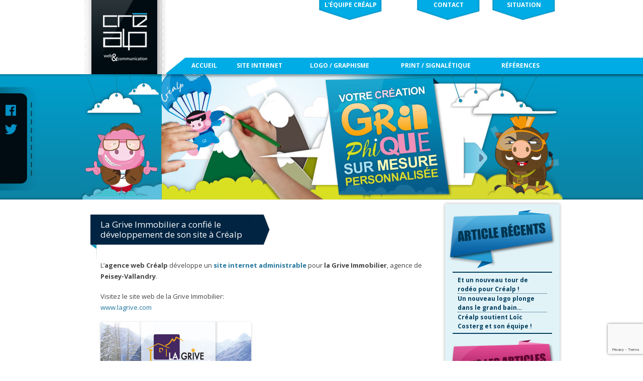

--- FILE ---
content_type: text/html; charset=UTF-8
request_url: https://www.crealp.fr/conception-internet/la-grive-immobilier-a-confie-le-developpement-de-son-site-a-crealp/
body_size: 13862
content:
<!DOCTYPE html>
<html lang="fr-FR">
	<head>
		<meta charset="UTF-8" />
		<meta name="google-site-verification" content="R1Wp1MQHoUsY7Y1SbAhW5BvKLQgUIRnB-jY7Blrc9to" />
		<meta name="msvalidate.01" content="63DCCE10CF4F92A9A43DD461E29E1B18" />
		<meta name="viewport" content="width=device-width" />
		<title>La Grive Immobilier a confié le développement de son site à Créalp | Créalp</title>
		<link rel="profile" href="https://gmpg.org/xfn/11" />
		<link rel="pingback" href="https://www.crealp.fr/conception-internet/xmlrpc.php" />
		<link rel="shortcut icon" href="https://www.crealp.fr/conception-internet/favicon.ico" />

		
		<meta name='robots' content='max-image-preview:large' />
<link rel='dns-prefetch' href='//www.crealp.fr' />
<link rel='dns-prefetch' href='//cdnjs.cloudflare.com' />
<link rel='dns-prefetch' href='//fonts.googleapis.com' />
<link rel="alternate" type="application/rss+xml" title="Créalp &raquo; Flux" href="https://www.crealp.fr/conception-internet/feed/" />
<link rel="alternate" type="application/rss+xml" title="Créalp &raquo; Flux des commentaires" href="https://www.crealp.fr/conception-internet/comments/feed/" />
<script type="text/javascript">
/* <![CDATA[ */
window._wpemojiSettings = {"baseUrl":"https:\/\/s.w.org\/images\/core\/emoji\/14.0.0\/72x72\/","ext":".png","svgUrl":"https:\/\/s.w.org\/images\/core\/emoji\/14.0.0\/svg\/","svgExt":".svg","source":{"concatemoji":"https:\/\/www.crealp.fr\/conception-internet\/wp-includes\/js\/wp-emoji-release.min.js?ver=0613eb8bd67fabad33d7033fcd7224d7"}};
/*! This file is auto-generated */
!function(i,n){var o,s,e;function c(e){try{var t={supportTests:e,timestamp:(new Date).valueOf()};sessionStorage.setItem(o,JSON.stringify(t))}catch(e){}}function p(e,t,n){e.clearRect(0,0,e.canvas.width,e.canvas.height),e.fillText(t,0,0);var t=new Uint32Array(e.getImageData(0,0,e.canvas.width,e.canvas.height).data),r=(e.clearRect(0,0,e.canvas.width,e.canvas.height),e.fillText(n,0,0),new Uint32Array(e.getImageData(0,0,e.canvas.width,e.canvas.height).data));return t.every(function(e,t){return e===r[t]})}function u(e,t,n){switch(t){case"flag":return n(e,"\ud83c\udff3\ufe0f\u200d\u26a7\ufe0f","\ud83c\udff3\ufe0f\u200b\u26a7\ufe0f")?!1:!n(e,"\ud83c\uddfa\ud83c\uddf3","\ud83c\uddfa\u200b\ud83c\uddf3")&&!n(e,"\ud83c\udff4\udb40\udc67\udb40\udc62\udb40\udc65\udb40\udc6e\udb40\udc67\udb40\udc7f","\ud83c\udff4\u200b\udb40\udc67\u200b\udb40\udc62\u200b\udb40\udc65\u200b\udb40\udc6e\u200b\udb40\udc67\u200b\udb40\udc7f");case"emoji":return!n(e,"\ud83e\udef1\ud83c\udffb\u200d\ud83e\udef2\ud83c\udfff","\ud83e\udef1\ud83c\udffb\u200b\ud83e\udef2\ud83c\udfff")}return!1}function f(e,t,n){var r="undefined"!=typeof WorkerGlobalScope&&self instanceof WorkerGlobalScope?new OffscreenCanvas(300,150):i.createElement("canvas"),a=r.getContext("2d",{willReadFrequently:!0}),o=(a.textBaseline="top",a.font="600 32px Arial",{});return e.forEach(function(e){o[e]=t(a,e,n)}),o}function t(e){var t=i.createElement("script");t.src=e,t.defer=!0,i.head.appendChild(t)}"undefined"!=typeof Promise&&(o="wpEmojiSettingsSupports",s=["flag","emoji"],n.supports={everything:!0,everythingExceptFlag:!0},e=new Promise(function(e){i.addEventListener("DOMContentLoaded",e,{once:!0})}),new Promise(function(t){var n=function(){try{var e=JSON.parse(sessionStorage.getItem(o));if("object"==typeof e&&"number"==typeof e.timestamp&&(new Date).valueOf()<e.timestamp+604800&&"object"==typeof e.supportTests)return e.supportTests}catch(e){}return null}();if(!n){if("undefined"!=typeof Worker&&"undefined"!=typeof OffscreenCanvas&&"undefined"!=typeof URL&&URL.createObjectURL&&"undefined"!=typeof Blob)try{var e="postMessage("+f.toString()+"("+[JSON.stringify(s),u.toString(),p.toString()].join(",")+"));",r=new Blob([e],{type:"text/javascript"}),a=new Worker(URL.createObjectURL(r),{name:"wpTestEmojiSupports"});return void(a.onmessage=function(e){c(n=e.data),a.terminate(),t(n)})}catch(e){}c(n=f(s,u,p))}t(n)}).then(function(e){for(var t in e)n.supports[t]=e[t],n.supports.everything=n.supports.everything&&n.supports[t],"flag"!==t&&(n.supports.everythingExceptFlag=n.supports.everythingExceptFlag&&n.supports[t]);n.supports.everythingExceptFlag=n.supports.everythingExceptFlag&&!n.supports.flag,n.DOMReady=!1,n.readyCallback=function(){n.DOMReady=!0}}).then(function(){return e}).then(function(){var e;n.supports.everything||(n.readyCallback(),(e=n.source||{}).concatemoji?t(e.concatemoji):e.wpemoji&&e.twemoji&&(t(e.twemoji),t(e.wpemoji)))}))}((window,document),window._wpemojiSettings);
/* ]]> */
</script>
<link rel='stylesheet' id='wordpress-plugin-random-post-slider-css' href='https://www.crealp.fr/conception-internet/wp-content/plugins/wordpress-plugin-random-post-slider-custom/wordpress-plugin-random-post-slider.css?ver=0613eb8bd67fabad33d7033fcd7224d7' type='text/css' media='all' />
<style id='wp-emoji-styles-inline-css' type='text/css'>

	img.wp-smiley, img.emoji {
		display: inline !important;
		border: none !important;
		box-shadow: none !important;
		height: 1em !important;
		width: 1em !important;
		margin: 0 0.07em !important;
		vertical-align: -0.1em !important;
		background: none !important;
		padding: 0 !important;
	}
</style>
<link rel='stylesheet' id='wp-block-library-css' href='https://www.crealp.fr/conception-internet/wp-includes/css/dist/block-library/style.min.css?ver=0613eb8bd67fabad33d7033fcd7224d7' type='text/css' media='all' />
<style id='classic-theme-styles-inline-css' type='text/css'>
/*! This file is auto-generated */
.wp-block-button__link{color:#fff;background-color:#32373c;border-radius:9999px;box-shadow:none;text-decoration:none;padding:calc(.667em + 2px) calc(1.333em + 2px);font-size:1.125em}.wp-block-file__button{background:#32373c;color:#fff;text-decoration:none}
</style>
<style id='global-styles-inline-css' type='text/css'>
body{--wp--preset--color--black: #000000;--wp--preset--color--cyan-bluish-gray: #abb8c3;--wp--preset--color--white: #ffffff;--wp--preset--color--pale-pink: #f78da7;--wp--preset--color--vivid-red: #cf2e2e;--wp--preset--color--luminous-vivid-orange: #ff6900;--wp--preset--color--luminous-vivid-amber: #fcb900;--wp--preset--color--light-green-cyan: #7bdcb5;--wp--preset--color--vivid-green-cyan: #00d084;--wp--preset--color--pale-cyan-blue: #8ed1fc;--wp--preset--color--vivid-cyan-blue: #0693e3;--wp--preset--color--vivid-purple: #9b51e0;--wp--preset--gradient--vivid-cyan-blue-to-vivid-purple: linear-gradient(135deg,rgba(6,147,227,1) 0%,rgb(155,81,224) 100%);--wp--preset--gradient--light-green-cyan-to-vivid-green-cyan: linear-gradient(135deg,rgb(122,220,180) 0%,rgb(0,208,130) 100%);--wp--preset--gradient--luminous-vivid-amber-to-luminous-vivid-orange: linear-gradient(135deg,rgba(252,185,0,1) 0%,rgba(255,105,0,1) 100%);--wp--preset--gradient--luminous-vivid-orange-to-vivid-red: linear-gradient(135deg,rgba(255,105,0,1) 0%,rgb(207,46,46) 100%);--wp--preset--gradient--very-light-gray-to-cyan-bluish-gray: linear-gradient(135deg,rgb(238,238,238) 0%,rgb(169,184,195) 100%);--wp--preset--gradient--cool-to-warm-spectrum: linear-gradient(135deg,rgb(74,234,220) 0%,rgb(151,120,209) 20%,rgb(207,42,186) 40%,rgb(238,44,130) 60%,rgb(251,105,98) 80%,rgb(254,248,76) 100%);--wp--preset--gradient--blush-light-purple: linear-gradient(135deg,rgb(255,206,236) 0%,rgb(152,150,240) 100%);--wp--preset--gradient--blush-bordeaux: linear-gradient(135deg,rgb(254,205,165) 0%,rgb(254,45,45) 50%,rgb(107,0,62) 100%);--wp--preset--gradient--luminous-dusk: linear-gradient(135deg,rgb(255,203,112) 0%,rgb(199,81,192) 50%,rgb(65,88,208) 100%);--wp--preset--gradient--pale-ocean: linear-gradient(135deg,rgb(255,245,203) 0%,rgb(182,227,212) 50%,rgb(51,167,181) 100%);--wp--preset--gradient--electric-grass: linear-gradient(135deg,rgb(202,248,128) 0%,rgb(113,206,126) 100%);--wp--preset--gradient--midnight: linear-gradient(135deg,rgb(2,3,129) 0%,rgb(40,116,252) 100%);--wp--preset--font-size--small: 13px;--wp--preset--font-size--medium: 20px;--wp--preset--font-size--large: 36px;--wp--preset--font-size--x-large: 42px;--wp--preset--spacing--20: 0.44rem;--wp--preset--spacing--30: 0.67rem;--wp--preset--spacing--40: 1rem;--wp--preset--spacing--50: 1.5rem;--wp--preset--spacing--60: 2.25rem;--wp--preset--spacing--70: 3.38rem;--wp--preset--spacing--80: 5.06rem;--wp--preset--shadow--natural: 6px 6px 9px rgba(0, 0, 0, 0.2);--wp--preset--shadow--deep: 12px 12px 50px rgba(0, 0, 0, 0.4);--wp--preset--shadow--sharp: 6px 6px 0px rgba(0, 0, 0, 0.2);--wp--preset--shadow--outlined: 6px 6px 0px -3px rgba(255, 255, 255, 1), 6px 6px rgba(0, 0, 0, 1);--wp--preset--shadow--crisp: 6px 6px 0px rgba(0, 0, 0, 1);}:where(.is-layout-flex){gap: 0.5em;}:where(.is-layout-grid){gap: 0.5em;}body .is-layout-flow > .alignleft{float: left;margin-inline-start: 0;margin-inline-end: 2em;}body .is-layout-flow > .alignright{float: right;margin-inline-start: 2em;margin-inline-end: 0;}body .is-layout-flow > .aligncenter{margin-left: auto !important;margin-right: auto !important;}body .is-layout-constrained > .alignleft{float: left;margin-inline-start: 0;margin-inline-end: 2em;}body .is-layout-constrained > .alignright{float: right;margin-inline-start: 2em;margin-inline-end: 0;}body .is-layout-constrained > .aligncenter{margin-left: auto !important;margin-right: auto !important;}body .is-layout-constrained > :where(:not(.alignleft):not(.alignright):not(.alignfull)){max-width: var(--wp--style--global--content-size);margin-left: auto !important;margin-right: auto !important;}body .is-layout-constrained > .alignwide{max-width: var(--wp--style--global--wide-size);}body .is-layout-flex{display: flex;}body .is-layout-flex{flex-wrap: wrap;align-items: center;}body .is-layout-flex > *{margin: 0;}body .is-layout-grid{display: grid;}body .is-layout-grid > *{margin: 0;}:where(.wp-block-columns.is-layout-flex){gap: 2em;}:where(.wp-block-columns.is-layout-grid){gap: 2em;}:where(.wp-block-post-template.is-layout-flex){gap: 1.25em;}:where(.wp-block-post-template.is-layout-grid){gap: 1.25em;}.has-black-color{color: var(--wp--preset--color--black) !important;}.has-cyan-bluish-gray-color{color: var(--wp--preset--color--cyan-bluish-gray) !important;}.has-white-color{color: var(--wp--preset--color--white) !important;}.has-pale-pink-color{color: var(--wp--preset--color--pale-pink) !important;}.has-vivid-red-color{color: var(--wp--preset--color--vivid-red) !important;}.has-luminous-vivid-orange-color{color: var(--wp--preset--color--luminous-vivid-orange) !important;}.has-luminous-vivid-amber-color{color: var(--wp--preset--color--luminous-vivid-amber) !important;}.has-light-green-cyan-color{color: var(--wp--preset--color--light-green-cyan) !important;}.has-vivid-green-cyan-color{color: var(--wp--preset--color--vivid-green-cyan) !important;}.has-pale-cyan-blue-color{color: var(--wp--preset--color--pale-cyan-blue) !important;}.has-vivid-cyan-blue-color{color: var(--wp--preset--color--vivid-cyan-blue) !important;}.has-vivid-purple-color{color: var(--wp--preset--color--vivid-purple) !important;}.has-black-background-color{background-color: var(--wp--preset--color--black) !important;}.has-cyan-bluish-gray-background-color{background-color: var(--wp--preset--color--cyan-bluish-gray) !important;}.has-white-background-color{background-color: var(--wp--preset--color--white) !important;}.has-pale-pink-background-color{background-color: var(--wp--preset--color--pale-pink) !important;}.has-vivid-red-background-color{background-color: var(--wp--preset--color--vivid-red) !important;}.has-luminous-vivid-orange-background-color{background-color: var(--wp--preset--color--luminous-vivid-orange) !important;}.has-luminous-vivid-amber-background-color{background-color: var(--wp--preset--color--luminous-vivid-amber) !important;}.has-light-green-cyan-background-color{background-color: var(--wp--preset--color--light-green-cyan) !important;}.has-vivid-green-cyan-background-color{background-color: var(--wp--preset--color--vivid-green-cyan) !important;}.has-pale-cyan-blue-background-color{background-color: var(--wp--preset--color--pale-cyan-blue) !important;}.has-vivid-cyan-blue-background-color{background-color: var(--wp--preset--color--vivid-cyan-blue) !important;}.has-vivid-purple-background-color{background-color: var(--wp--preset--color--vivid-purple) !important;}.has-black-border-color{border-color: var(--wp--preset--color--black) !important;}.has-cyan-bluish-gray-border-color{border-color: var(--wp--preset--color--cyan-bluish-gray) !important;}.has-white-border-color{border-color: var(--wp--preset--color--white) !important;}.has-pale-pink-border-color{border-color: var(--wp--preset--color--pale-pink) !important;}.has-vivid-red-border-color{border-color: var(--wp--preset--color--vivid-red) !important;}.has-luminous-vivid-orange-border-color{border-color: var(--wp--preset--color--luminous-vivid-orange) !important;}.has-luminous-vivid-amber-border-color{border-color: var(--wp--preset--color--luminous-vivid-amber) !important;}.has-light-green-cyan-border-color{border-color: var(--wp--preset--color--light-green-cyan) !important;}.has-vivid-green-cyan-border-color{border-color: var(--wp--preset--color--vivid-green-cyan) !important;}.has-pale-cyan-blue-border-color{border-color: var(--wp--preset--color--pale-cyan-blue) !important;}.has-vivid-cyan-blue-border-color{border-color: var(--wp--preset--color--vivid-cyan-blue) !important;}.has-vivid-purple-border-color{border-color: var(--wp--preset--color--vivid-purple) !important;}.has-vivid-cyan-blue-to-vivid-purple-gradient-background{background: var(--wp--preset--gradient--vivid-cyan-blue-to-vivid-purple) !important;}.has-light-green-cyan-to-vivid-green-cyan-gradient-background{background: var(--wp--preset--gradient--light-green-cyan-to-vivid-green-cyan) !important;}.has-luminous-vivid-amber-to-luminous-vivid-orange-gradient-background{background: var(--wp--preset--gradient--luminous-vivid-amber-to-luminous-vivid-orange) !important;}.has-luminous-vivid-orange-to-vivid-red-gradient-background{background: var(--wp--preset--gradient--luminous-vivid-orange-to-vivid-red) !important;}.has-very-light-gray-to-cyan-bluish-gray-gradient-background{background: var(--wp--preset--gradient--very-light-gray-to-cyan-bluish-gray) !important;}.has-cool-to-warm-spectrum-gradient-background{background: var(--wp--preset--gradient--cool-to-warm-spectrum) !important;}.has-blush-light-purple-gradient-background{background: var(--wp--preset--gradient--blush-light-purple) !important;}.has-blush-bordeaux-gradient-background{background: var(--wp--preset--gradient--blush-bordeaux) !important;}.has-luminous-dusk-gradient-background{background: var(--wp--preset--gradient--luminous-dusk) !important;}.has-pale-ocean-gradient-background{background: var(--wp--preset--gradient--pale-ocean) !important;}.has-electric-grass-gradient-background{background: var(--wp--preset--gradient--electric-grass) !important;}.has-midnight-gradient-background{background: var(--wp--preset--gradient--midnight) !important;}.has-small-font-size{font-size: var(--wp--preset--font-size--small) !important;}.has-medium-font-size{font-size: var(--wp--preset--font-size--medium) !important;}.has-large-font-size{font-size: var(--wp--preset--font-size--large) !important;}.has-x-large-font-size{font-size: var(--wp--preset--font-size--x-large) !important;}
.wp-block-navigation a:where(:not(.wp-element-button)){color: inherit;}
:where(.wp-block-post-template.is-layout-flex){gap: 1.25em;}:where(.wp-block-post-template.is-layout-grid){gap: 1.25em;}
:where(.wp-block-columns.is-layout-flex){gap: 2em;}:where(.wp-block-columns.is-layout-grid){gap: 2em;}
.wp-block-pullquote{font-size: 1.5em;line-height: 1.6;}
</style>
<link rel='stylesheet' id='contact-form-7-css' href='https://www.crealp.fr/conception-internet/wp-content/plugins/contact-form-7/includes/css/styles.css?ver=5.8.2' type='text/css' media='all' />
<link rel='stylesheet' id='go-portfolio-magnific-popup-styles-css' href='https://www.crealp.fr/conception-internet/wp-content/plugins/go_portfolio/assets/plugins/magnific-popup/magnific-popup.css?ver=1.6.1' type='text/css' media='all' />
<style id='go-portfolio-magnific-popup-styles-inline-css' type='text/css'>
.mfp-bg { z-index:0 !important;} .mfp-wrap { z-index:1 !important;}
</style>
<link rel='stylesheet' id='go-portfolio-styles-css' href='https://www.crealp.fr/conception-internet/wp-content/plugins/go_portfolio/assets/css/go_portfolio_styles.css?ver=1.6.1' type='text/css' media='all' />
<link rel='stylesheet' id='sps-style-css' href='https://www.crealp.fr/conception-internet/wp-content/plugins/simple-pictures-slider/assets/css/front.css?ver=1.0.0' type='text/css' media='all' />
<style id='sps-style-inline-css' type='text/css'>
#sps_slider_565264_wrapper {
					width : 100%;
					max-width : 960px;
					padding-top : 26.041666666667%;
				}
				#sps_slider_565264_wrapper .sps_navigation .sps_dot {
					-webkit-transition-duration : 0s;
					-o-transition-duration: 0s;
					transition-duration: 0s;
				}#sps_slider_565264_wrapper .sps_slide {
						position : absolute;
						left : 0;
						top : 0;
					}
</style>
<link rel='stylesheet' id='simple_spoiler_style-css' href='https://www.crealp.fr/conception-internet/wp-content/plugins/simple-spoiler/css/simple-spoiler.min.css?ver=1.2' type='text/css' media='all' />
<link rel='stylesheet' id='twentytwelve-fonts-css' href='https://fonts.googleapis.com/css?family=Open+Sans:400italic,700italic,400,700&#038;subset=latin,latin-ext' type='text/css' media='all' />
<link rel='stylesheet' id='twentytwelve-style-css' href='https://www.crealp.fr/conception-internet/wp-content/themes/twentytwelve-crealp/style.css?ver=0613eb8bd67fabad33d7033fcd7224d7' type='text/css' media='all' />
<!--[if lt IE 9]>
<link rel='stylesheet' id='twentytwelve-ie-css' href='https://www.crealp.fr/conception-internet/wp-content/themes/twentytwelve-crealp/css/ie.css?ver=20121010' type='text/css' media='all' />
<![endif]-->
<link rel='stylesheet' id='fancybox-css' href='https://www.crealp.fr/conception-internet/wp-content/plugins/easy-fancybox/fancybox/1.5.4/jquery.fancybox.css?ver=1769607990' type='text/css' media='screen' />
<script type="text/javascript" src="https://www.crealp.fr/conception-internet/wp-includes/js/jquery/jquery.min.js?ver=3.7.1" id="jquery-core-js"></script>
<script type="text/javascript" src="https://www.crealp.fr/conception-internet/wp-includes/js/jquery/jquery-migrate.min.js?ver=3.4.1" id="jquery-migrate-js"></script>
<script type="text/javascript" src="https://www.crealp.fr/conception-internet/wp-content/plugins/wordpress-plugin-random-post-slider-custom/js/jquery.cycle.all.latest.js?ver=0613eb8bd67fabad33d7033fcd7224d7" id="jquery.cycle.all.latest-js"></script>
<script type="text/javascript" src="https://www.crealp.fr/conception-internet/wp-content/plugins/itro-popup/scripts/itro-scripts.js?ver=0613eb8bd67fabad33d7033fcd7224d7" id="itro-scripts-js"></script>
<script type="text/javascript" src="//cdnjs.cloudflare.com/ajax/libs/jquery-easing/1.3/jquery.easing.min.js?ver=0613eb8bd67fabad33d7033fcd7224d7" id="jquery-easing-js"></script>
<link rel="https://api.w.org/" href="https://www.crealp.fr/conception-internet/wp-json/" /><link rel="alternate" type="application/json" href="https://www.crealp.fr/conception-internet/wp-json/wp/v2/posts/564407" /><link rel="canonical" href="https://www.crealp.fr/conception-internet/la-grive-immobilier-a-confie-le-developpement-de-son-site-a-crealp/" />
<link rel="alternate" type="application/json+oembed" href="https://www.crealp.fr/conception-internet/wp-json/oembed/1.0/embed?url=https%3A%2F%2Fwww.crealp.fr%2Fconception-internet%2Fla-grive-immobilier-a-confie-le-developpement-de-son-site-a-crealp%2F" />
<link rel="alternate" type="text/xml+oembed" href="https://www.crealp.fr/conception-internet/wp-json/oembed/1.0/embed?url=https%3A%2F%2Fwww.crealp.fr%2Fconception-internet%2Fla-grive-immobilier-a-confie-le-developpement-de-son-site-a-crealp%2F&#038;format=xml" />
	
<style type="text/css" media="screen">
	You can write your custom CSS here.	#logo-slider-wraper{
		position:relative;
		
	}
	.slider-controls{
		position:relative;
		width:830px;	
		top: 27.5px;

	}
	#logo-slider {
		position: relative;
		width: 830px;
		height: 95px;
		margin: 0; padding: 0;
		overflow: hidden;
		list-style:none;
		background:#FFFFFF;
	}
	.slide{
		list-style:none;
		margin:0 !important;
		width:830px !important;
	}
	.slider-controls a{
		height:40px;
		width:40px;
		display:inline-block;
		text-indent:-9000px; 
	}
	#prev{
		background:url(https://www.crealp.fr/conception-internet/wp-content/plugins/logo-slider/arrows/arrow6.png) no-repeat center;
		float:right;
		margin-right:-50px;
	}	
	#next{
		background:url(https://www.crealp.fr/conception-internet/wp-content/plugins/logo-slider/arrows/arrow6-prev.png) no-repeat center;
		float:left;
		margin-left:-50px
	}
</style>
	
		<style type="text/css">
			.spoiler-head {background: #f1f1f1; border: 1px solid #dddddd;}
			.spoiler-body {background: #fbfbfb; border-width: 0 1px 1px 1px; border-style: solid; border-color: #dddddd;}
		</style>
		<style type="text/css" id="custom-background-css">
body.custom-background { background-color: #ffffff; }
</style>
	
		<!-- Debut Google Analytics -->
		<script type="text/javascript">
			var _gaq = _gaq || [];
			_gaq.push(['_setAccount', 'UA-9586265-6']);
			_gaq.push(['_trackPageview']);
			(function() {
				var ga = document.createElement('script'); ga.type = 'text/javascript'; ga.async = true;
				ga.src = ('https:' == document.location.protocol ? 'https://ssl' : 'http://www') + '.google-analytics.com/ga.js';
				var s = document.getElementsByTagName('script')[0]; s.parentNode.insertBefore(ga, s);
			})();
		</script>
		<!-- Fin Google Analytics -->
	
	</head>
	<body data-rsssl=1 class="post-template-default single single-post postid-564407 single-format-standard custom-background custom-background-white custom-font-enabled single-author">

		
		<div id="page" class="hfeed site">
			<header id="masthead" class="site-header" role="banner">
				<div id="bloc-header-gauche">
					<a href="https://www.crealp.fr/conception-internet/" title="Créalp" rel="home">
						<img src="https://www.crealp.fr/conception-internet/wp-content/themes/twentytwelve-crealp/images/logo-crealp.png" id="logo" alt="Cr&eacute;alp - Agence web et communication en Savoie" title="Cr&eacute;alp - Agence web et communication en Savoie" />
					</a>
					<div class="site-title">
						<a href="https://www.crealp.fr/conception-internet/" title="Créalp" rel="home">Cr&eacute;alp - Agence web et communication en Savoie</a>
					</div>
					<div class="site-description">Création de sites internet à Aime et Macot la Plagne en Tarentaise</div>
				</div>

				<nav id="site-navigation" class="main-navigation" role="navigation">
					<h3 class="menu-toggle-menu">Menu</h3>
					<a class="assistive-text" href="#content" title="Aller au contenu principal">Aller au contenu principal</a>
					<div class="menu-menuhaut-container"><ul id="menu-menuhaut" class="nav-menu"><li id="menu-item-127" class="menu-item menu-item-type-post_type menu-item-object-page menu-item-home menu-item-127"><a href="https://www.crealp.fr/conception-internet/">Accueil</a></li>
<li id="menu-item-128" class="menu-item menu-item-type-post_type menu-item-object-page menu-item-128"><a href="https://www.crealp.fr/conception-internet/creation-de-site-en-savoie/">Site internet</a></li>
<li id="menu-item-129" class="menu-item menu-item-type-post_type menu-item-object-page menu-item-129"><a href="https://www.crealp.fr/conception-internet/logo-graphisme-savoie/">Logo / Graphisme</a></li>
<li id="menu-item-131" class="menu-item menu-item-type-post_type menu-item-object-page menu-item-131"><a href="https://www.crealp.fr/conception-internet/print-signaletique-savoie/">Print / Signalétique</a></li>
<li id="menu-item-133" class="menu-item menu-item-type-post_type menu-item-object-page menu-item-133"><a href="https://www.crealp.fr/conception-internet/references-web-print-logos/">Références</a></li>
</ul></div>				</nav><!-- #site-navigation -->

				<div id="bloc-header-droit">
					<a href="https://www.crealp.fr/conception-internet/agence-web-savoie-lequipe/" class="btn-haut" id="btn-equipe" title="L'&eacute;quipe Cr&eacute;alp">L'&eacute;quipe Cr&eacute;alp</a>
					<a href="https://www.crealp.fr/conception-internet/contact-agence-web-communication-savoie/" class="btn-haut" id="btn-contact" title="Contacter Cr&eacute;alp">Contact</a>
					<a href="https://www.crealp.fr/conception-internet/situation-aime-macot-tarentaise-savoie/" class="btn-haut" id="btn-map" title="L'agence Cr&eacute;alp sur Google Map">Situation</a>
				</div>

				<div class="clear"></div><div id="home-slideshow"><div
					id="sps_slider_565264_wrapper"
					class="sps_slider_wrapper sps_slider_fade sps_slider_width_percent sps_slider_width_ratio sps_slider_arrows sps_slider_animation sps_slider_pause_animation sps_slider_infinite sps_slider_enable_mouse					"
					data-sps-slider="{&quot;id&quot;:&quot;565264&quot;,&quot;template_id&quot;:&quot;sps_slider_565264&quot;,&quot;slides&quot;:[565268,565273,565274,565272,565270,565265,565276],&quot;width&quot;:960,&quot;height&quot;:250,&quot;width_percent&quot;:true,&quot;width_ratio&quot;:true,&quot;transition&quot;:&quot;fade&quot;,&quot;transition_duration&quot;:700,&quot;arrows&quot;:true,&quot;arrows_position&quot;:&quot;inside_apart_center_left&quot;,&quot;navigation&quot;:false,&quot;navigation_position&quot;:&quot;outside_bottom_middle&quot;,&quot;animation&quot;:true,&quot;animation_duration&quot;:4000,&quot;pause_animation&quot;:true,&quot;infinite&quot;:true,&quot;enable_mouse&quot;:true}"
				><div id="sps_slider_565264" class="sps_slider"><div class="sps_slide"><img src="https://www.crealp.fr/conception-internet/wp-content/uploads/2013/08/diapo-web.jpg" class="sps_img sps_img_full" alt="" decoding="async" srcset="" width="960" height="250" fetchpriority="high" /></div><div class="sps_slide"><img src="https://www.crealp.fr/conception-internet/wp-content/uploads/2013/08/diapo-graphisme.jpg" class="sps_img sps_img_full" alt="" decoding="async" srcset="" width="960" height="250" /></div><div class="sps_slide"><img src="https://www.crealp.fr/conception-internet/wp-content/uploads/2013/08/diapo-green.jpg" class="sps_img sps_img_full" alt="" decoding="async" srcset="" width="960" height="250" /></div><div class="sps_slide"><img src="https://www.crealp.fr/conception-internet/wp-content/uploads/2013/08/diapo-logo.jpg" class="sps_img sps_img_full" alt="" decoding="async" srcset="" width="960" height="250" /></div><div class="sps_slide"><img src="https://www.crealp.fr/conception-internet/wp-content/uploads/2013/08/diapo-maintenance.jpg" class="sps_img sps_img_full" alt="" decoding="async" srcset="" width="960" height="250" /></div><div class="sps_slide"><img src="https://www.crealp.fr/conception-internet/wp-content/uploads/2013/08/diapo-signaletique.jpg" class="sps_img sps_img_full" alt="" decoding="async" srcset="" width="960" height="250" /></div><div class="sps_slide"><img src="https://www.crealp.fr/conception-internet/wp-content/uploads/2013/08/diapo-adapte.jpg" class="sps_img sps_img_full" alt="" decoding="async" srcset="" width="960" height="250" /></div></div><div class="sps_arrows inside apart center left"><div class="sps_arrow sps_arrow_previous"></div><div class="sps_arrow sps_arrow_next"></div></div></div></div></header><!-- #masthead -->

			<div id="site-navigation-menu" class="menu-icon-close"></div>

			<nav id="site-navigation-mobile" class="main-navigation">
				<div class="menu-menuhaut-container"><ul id="menu-menuhaut-1" class="menu"><li class="menu-item menu-item-type-post_type menu-item-object-page menu-item-home menu-item-127"><a href="https://www.crealp.fr/conception-internet/">Accueil</a></li>
<li class="menu-item menu-item-type-post_type menu-item-object-page menu-item-128"><a href="https://www.crealp.fr/conception-internet/creation-de-site-en-savoie/">Site internet</a></li>
<li class="menu-item menu-item-type-post_type menu-item-object-page menu-item-129"><a href="https://www.crealp.fr/conception-internet/logo-graphisme-savoie/">Logo / Graphisme</a></li>
<li class="menu-item menu-item-type-post_type menu-item-object-page menu-item-131"><a href="https://www.crealp.fr/conception-internet/print-signaletique-savoie/">Print / Signalétique</a></li>
<li class="menu-item menu-item-type-post_type menu-item-object-page menu-item-133"><a href="https://www.crealp.fr/conception-internet/references-web-print-logos/">Références</a></li>
</ul></div>				<ul>
					<li class="liens-sup-equipe"><a href="https://www.crealp.fr/conception-internet/agence-web-savoie-lequipe/" title="L'&eacute;quipe Cr&eacute;alp">L'&eacute;quipe Cr&eacute;alp</a></li>
					<li class="liens-sup-news"><a href="https://www.crealp.fr/conception-internet/actualites/" title="Actualit&eacute;">Actualit&eacute;s</a></li>
					<li class="liens-sup-contact"><a href="https://www.crealp.fr/conception-internet/contact-agence-web-communication-savoie/" title="Contacter Cr&eacute;alp">Contact</a></li>
					<li class="liens-sup-map"><a href="https://www.crealp.fr/conception-internet/situation-aime-macot-tarentaise-savoie/" title="L'agence Cr&eacute;alp sur Google Map">Situation</a></li>
					<li class="liens-sup-res">
						<a href="https://www.facebook.com/agence.crealp" title="Cr&eacute;alp sur Facebook" target="_blank" id="btn-social-float-fb"></a>
						<a href="https://twitter.com/crealpworld" title="Cr&eacute;alp sur Twitter" target="_blank" id="btn-social-float-tw"></a>
					</li>
				</ul>
			</nav>

			<div id="main" class="wrapper">
	<div id="primary" class="site-content-blog">
		<div id="content" role="main">

			
				
	<article id="post-564407" class="post-564407 post type-post status-publish format-standard hentry category-sites-internet">
				<header class="entry-header">
												<h1 class="entry-title">La Grive Immobilier a confié le développement de son site à Créalp</h1>
								</header><!-- .entry-header -->

				<div class="entry-content">
			<p>L&rsquo;<strong>agence web Créalp</strong> développe un <a title="Site internet" href="https://www.crealp.fr/conception-internet/creation-de-site-en-savoie/"><strong>site internet administrable</strong></a> pour <strong>la Grive Immobilier</strong>, agence de <strong>Peisey-Vallandry</strong>.</p>
<p>Visitez le site web de la Grive Immobilier:<br />
<a title="La Grive Immobilier" href="http://www.lagrive.com/immobilier/">www.lagrive.com</a></p>
<p><img loading="lazy" decoding="async" class="alignnone wp-image-564277 size-full" src="https://www.crealp.fr/conception-internet/wp-content/uploads/2014/01/2013-650-la-grive-site.jpg" alt="" width="300" height="185" /></p>
					</div><!-- .entry-content -->
		
		<footer class="entry-meta">
			Cet article a &eacute;t&eacute; publi&eacute; dans la cat&eacute;gorie <a href="https://www.crealp.fr/conception-internet/category/sites-internet/" rel="category tag">Sites Internet</a>.								</footer><!-- .entry-meta -->
	</article><!-- #post -->

				<nav class="nav-single">
					<h3 class="assistive-text">Navigation des articles</h3>
					<span class="nav-previous"><a href="https://www.crealp.fr/conception-internet/crealp-plante-le-site-du-comptoir-vert/" rel="prev"><span class="meta-nav">&larr;</span> Créalp plante le site du Comptoir Vert</a></span>
					<span class="nav-next"><a href="https://www.crealp.fr/conception-internet/crealp-accueille-la-communication-du-matafan/" rel="next">Créalp accueille la communication du Matafan <span class="meta-nav">&rarr;</span></a></span>
				</nav><!-- .nav-single -->

				
<div id="comments" class="comments-area">

	
	
	
</div><!-- #comments .comments-area -->
			
		</div><!-- #content -->
	</div><!-- #primary -->


			<div id="secondary" class="widget-area" role="complementary">
        	
            <div id="sidebar-top"></div>
            
            <div id="sidebar-center">
            
				<aside id="text-2" class="widget widget_text">			<div class="textwidget"><div id="sidebar-articles"></div></div>
		</aside>
		<aside id="recent-posts-2" class="widget widget_recent_entries">
		<h3 class="widget-title"> </h3>
		<ul>
											<li>
					<a href="https://www.crealp.fr/conception-internet/crealp-realise-le-logo-albertville-country/">Et un nouveau tour de rodéo pour Créalp !</a>
									</li>
											<li>
					<a href="https://www.crealp.fr/conception-internet/un-nouveau-logo-plonge-dans-le-grand-bain/">Un nouveau logo plonge dans le grand bain&#8230;</a>
									</li>
											<li>
					<a href="https://www.crealp.fr/conception-internet/crealp-soutient-loic-costerg-et-son-equipe/">Créalp soutient Loïc Costerg et son équipe !</a>
									</li>
					</ul>

		</aside><aside id="text-3" class="widget widget_text">			<div class="textwidget"><div id="sidebar-categories"></div></div>
		</aside><aside id="categories-2" class="widget widget_categories"><h3 class="widget-title"> </h3><form action="https://www.crealp.fr/conception-internet" method="get"><label class="screen-reader-text" for="cat"> </label><select  name='cat' id='cat' class='postform'>
	<option value='-1'>Sélectionner une catégorie</option>
	<option class="level-0" value="8">Actualité Créalp&nbsp;&nbsp;(8)</option>
	<option class="level-0" value="7">Dernières réalisations Créalp&nbsp;&nbsp;(122)</option>
	<option class="level-0" value="10">Logos &#8211; Illustrations&nbsp;&nbsp;(92)</option>
	<option class="level-0" value="11">Print &#8211; Signalétique&nbsp;&nbsp;(56)</option>
	<option class="level-0" value="9">Sites Internet&nbsp;&nbsp;(115)</option>
</select>
</form><script type="text/javascript">
/* <![CDATA[ */

(function() {
	var dropdown = document.getElementById( "cat" );
	function onCatChange() {
		if ( dropdown.options[ dropdown.selectedIndex ].value > 0 ) {
			dropdown.parentNode.submit();
		}
	}
	dropdown.onchange = onCatChange;
})();

/* ]]> */
</script>
</aside>                
                <!-- Debut Facebook Like Page -->
                <br />
                <div id="sidebar-facebook">
                    <div id="fb-root"></div>
                        <script>(function(d){
                          var js, id = 'facebook-jssdk'; if (d.getElementById(id)) {return;}
                          js = d.createElement('script'); js.id = id; js.async = true;
                          js.src = "//connect.facebook.net/fr_FR/all.js#xfbml=1";
                          d.getElementsByTagName('head')[0].appendChild(js);
                        }(document));</script>
                    <div class="fb-like-box" data-href="http://www.facebook.com/pages/Cr�alp/255705161136684" data-width="190" data-colorscheme="light" data-show-faces="true" data-border-color="#3695d3" data-stream="false" data-header="false"></div>
                </div>
                <!-- Fin Facebook Like Page -->
                
                <br />
                <br />
                
                <!-- Debut Google Plus -->
                <div id="sidebar-googleplus">
                    <g:plus href="https://plus.google.com/115379873531993906209" width="200" height="69" theme="white"></g:plus>
                    <!-- Fin Google Plus -->
                    <br />
                    <!-- Debut bouton Google +1 -->
                    <script type="text/javascript" src="https://apis.google.com/js/plusone.js">
                      {lang: 'fr'}
                    </script>
                    
                    &nbsp;&nbsp;&nbsp;&nbsp;&nbsp;&nbsp;&nbsp;&nbsp;<g:plusone></g:plusone>
                </div>
                <!-- Fin bouton Google +1 -->
                
                <br />
                <br />
                
                <!-- Debut Twitter -->
                <div id="sidebar-twitter">
                    <a href="https://twitter.com/crealpworld" class="twitter-follow-button" data-show-count="false" data-lang="fr" data-size="large">Suivre @crealpworld</a>
        <script>!function(d,s,id){var js,fjs=d.getElementsByTagName(s)[0],p=/^http:/.test(d.location)?'http':'https';if(!d.getElementById(id)){js=d.createElement(s);js.id=id;js.src=p+'://platform.twitter.com/widgets.js';fjs.parentNode.insertBefore(js,fjs);}}(document, 'script', 'twitter-wjs');</script><br />
                    <a href="https://twitter.com/share" class="twitter-share-button" data-via="crealpworld" data-lang="fr" data-size="large">Tweeter</a>
    			</div>
                <!-- Fin bouton Twitter -->
                
                <br />
                <br />
                
                <!-- Debut RSS -->
                <div id="sidebar-rss">
                    <a href="https://www.crealp.fr/conception-internet/feed/" target="_blank" title="S'abonner au flux RSS de l'Agence Cr&eacute;alp" id="sidebar-btn-rss">
                    	<img src="https://www.crealp.fr/conception-internet/wp-content/themes/twentytwelve-crealp/images/btn-rss.png" alt="Flux RSS de l'Agence Cr&eacute;lp" title="Flux RSS de l'Agence Cr&eacute;lp" />
                    </a>
                </div>
                <!-- Fin RSS -->
                
            </div><!-- #sidebar-center -->
            
            <div id="sidebar-bottom"></div>    
                
        </div><!-- #secondary -->
            
				</div><!-- #main .wrapper -->

			<footer id="colophon" role="contentinfo">
				<div id="menu-footer">
					<a href="https://www.crealp.fr/conception-internet/" class="btn-menu-footer">Home</a>
					<a href="https://www.crealp.fr/conception-internet/creation-de-site-en-savoie/" class="btn-menu-footer">Site Internet</a>
					<a href="https://www.crealp.fr/conception-internet/logo-graphisme-savoie/" class="btn-menu-footer">Logo</a>
					<a href="https://www.crealp.fr/conception-internet/print-signaletique-savoie/" class="btn-menu-footer">Print</a>
					<a href="https://www.crealp.fr/conception-internet/agence-web-savoie-lequipe/" class="btn-menu-footer">L'&Eacute;quipe</a>
					<a href="https://www.crealp.fr/conception-internet/depannage-informatique-moutiers-aime-macot-laplagne-bourg-saint-maurice/" class="btn-menu-footer">D&eacute;pannage Informatique</a>
					<a href="https://www.crealp.fr/conception-internet/contact-agence-web-communication-savoie/" class="btn-menu-footer">Contact</a>
					<a href="https://www.crealp.fr/conception-internet/situation-aime-macot-tarentaise-savoie/" class="btn-menu-footer">Situation</a>
					<a href="https://www.crealp.fr/conception-internet/liens/" class="btn-menu-footer">Liens</a>
				</div>

				<div id="coordonnees">
					<img src="https://www.crealp.fr/conception-internet/wp-content/themes/twentytwelve-crealp/images/icon-info.png" alt="Horaires"><span id="coordonnees-mobile-jour">Ouvert du Lundi au Vendredi -</span><span id="coordonnees-mobile-heure"> 9h-12h / 14h-18h</span><br/><br/><span><img src="https://www.crealp.fr/conception-internet/wp-content/themes/twentytwelve-crealp/images/icon-tel.png" alt="Téléphones"><span id="tel-mobile-fixe">Fixe : 04 57 37 84 22 -</span><span id="tel-mobile-mob"> Mobiles : 06 20 04 77 67 - 06 24 31 88 06</span></span>
				</div>

				<div id="footer-social-block"></div>

				<div id="menu-footer-mobile">
					<a href="https://www.crealp.fr/conception-internet/depannage-informatique-moutiers-aime-macot-laplagne-bourg-saint-maurice/" class="btn-menu-footer">D&eacute;pannage Informatique</a>
					<a href="https://www.crealp.fr/conception-internet/liens/" class="btn-menu-footer">Liens</a>
				</div>

				<div class="clear"></div>

				<div id="mentions">
					<a href="https://www.crealp.fr/conception-internet/" title="Cr&eacute;alp - Agence web et communication en Savoie" rel="home"><strong><span id="crealp">Cr&eacute;alp</span> - Cr&eacute;ation de sites internet &agrave; Aime et Macot La Plagne en Tarentaise (Savoie)</strong></a>
				</div>

				<div id="logo" style="text-align: center;height:138px;width:110px;position: absolute;margin: 0 auto;left: 0;right: 0;bottom: 0;">
					<img src="https://www.crealp.fr/conception-internet/wp-content/themes/twentytwelve-crealp/images/logo-footer.png" alt=""/>
				</div>

				<div id="annuaires">
					<a href="https://www.crealp.fr/conception-internet/contact-agence-web-communication-savoie/" title="Contacter Cr&eacute;alp">Contact</a> | <a href="https://www.crealp.fr/conception-internet/plan-du-site/" title="Plan du site">Plan du site</a> | <a href="https://www.crealp.fr/conception-internet/mentions-legales/" title="Mentions l&eacute;gales">Mentions l&eacute;gales</a>
					<br />
					Propuls&eacute; par <a href="http://fr.wordpress.org" title="WordPress" target="_blank">WordPress</a> |  <a href="https://www.crealp.fr/conception-internet/wp-login.php">Connexion</a>				</div>
			</footer><!-- #colophon -->
		</div><!-- #page -->

				
		<div id="btns-social-float">
			<a href="https://www.facebook.com/agence.crealp" title="Cr&eacute;alp sur Facebook" target="_blank" id="btn-social-float-fb"></a>
			<a href="https://twitter.com/crealpworld" title="Cr&eacute;alp sur Twitter" target="_blank" id="btn-social-float-tw"></a>
		</div>

		

<script type="text/javascript">
jQuery(document).ready(function($) {
	$('#logo-slider').before('<div class="slider-controls"><a href="#" id="prev">&lt;</a> <a href="#" id="next">&gt;</a></div>').cycle({ 
    timeout: 4000,
	fx:      'scrollHorz',
	next:   '#prev',
	prev:   '#next',
});
});
</script>


<script type="text/javascript" src="https://www.crealp.fr/conception-internet/wp-content/plugins/contact-form-7/includes/swv/js/index.js?ver=5.8.2" id="swv-js"></script>
<script type="text/javascript" id="contact-form-7-js-extra">
/* <![CDATA[ */
var wpcf7 = {"api":{"root":"https:\/\/www.crealp.fr\/conception-internet\/wp-json\/","namespace":"contact-form-7\/v1"}};
/* ]]> */
</script>
<script type="text/javascript" src="https://www.crealp.fr/conception-internet/wp-content/plugins/contact-form-7/includes/js/index.js?ver=5.8.2" id="contact-form-7-js"></script>
<script type="text/javascript" src="https://www.crealp.fr/conception-internet/wp-content/plugins/go_portfolio/assets/plugins/magnific-popup/jquery.magnific-popup.min.js?ver=1.6.1" id="go-portfolio-magnific-popup-script-js"></script>
<script type="text/javascript" src="https://www.crealp.fr/conception-internet/wp-content/plugins/go_portfolio/assets/plugins/jquery.isotope.min.js?ver=1.6.1" id="go-portfolio-isotope-script-js"></script>
<script type="text/javascript" src="https://www.crealp.fr/conception-internet/wp-content/plugins/go_portfolio/assets/plugins/jquery.carouFredSel-6.2.1-packed.js?ver=1.6.1" id="go-portfolio-caroufredsel-script-js"></script>
<script type="text/javascript" src="https://www.crealp.fr/conception-internet/wp-content/plugins/go_portfolio/assets/plugins/jquery.touchSwipe.min.js?ver=1.6.1" id="go-portfolio-touchswipe-script-js"></script>
<script type="text/javascript" id="go-portfolio-script-js-extra">
/* <![CDATA[ */
var gw_go_portfolio_settings = {"ajaxurl":"https:\/\/www.crealp.fr\/conception-internet\/wp-admin\/admin-ajax.php","mobileTransition":"enabled"};
/* ]]> */
</script>
<script type="text/javascript" src="https://www.crealp.fr/conception-internet/wp-content/plugins/go_portfolio/assets/js/go_portfolio_scripts.js?ver=1.6.1" id="go-portfolio-script-js"></script>
<script type="text/javascript" src="https://www.crealp.fr/conception-internet/wp-content/plugins/simple-spoiler/js/simple-spoiler.min.js?ver=1.2" id="simple_spoiler_script-js"></script>
<script type="text/javascript" src="https://www.crealp.fr/conception-internet/wp-content/themes/twentytwelve-crealp/js/navigation.js?ver=1.0" id="twentytwelve-navigation-js"></script>
<script type="text/javascript" src="https://www.crealp.fr/conception-internet/wp-content/plugins/easy-fancybox/fancybox/1.5.4/jquery.fancybox.js?ver=1769607990" id="jquery-fancybox-js"></script>
<script type="text/javascript" id="jquery-fancybox-js-after">
/* <![CDATA[ */
var fb_timeout, fb_opts={'overlayShow':true,'hideOnOverlayClick':true,'showCloseButton':true,'margin':20,'enableEscapeButton':true,'autoScale':true };
if(typeof easy_fancybox_handler==='undefined'){
var easy_fancybox_handler=function(){
jQuery([".nolightbox","a.wp-block-fileesc_html__button","a.pin-it-button","a[href*='pinterest.com\/pin\/create']","a[href*='facebook.com\/share']","a[href*='twitter.com\/share']"].join(',')).addClass('nofancybox');
jQuery('a.fancybox-close').on('click',function(e){e.preventDefault();jQuery.fancybox.close()});
/* IMG */
var fb_IMG_select=jQuery('a[href*=".jpg" i]:not(.nofancybox,li.nofancybox>a),area[href*=".jpg" i]:not(.nofancybox),a[href*=".jpeg" i]:not(.nofancybox,li.nofancybox>a),area[href*=".jpeg" i]:not(.nofancybox),a[href*=".png" i]:not(.nofancybox,li.nofancybox>a),area[href*=".png" i]:not(.nofancybox)');
fb_IMG_select.addClass('fancybox image');
var fb_IMG_sections=jQuery('.gallery,.wp-block-gallery,.tiled-gallery,.wp-block-jetpack-tiled-gallery');
fb_IMG_sections.each(function(){jQuery(this).find(fb_IMG_select).attr('rel','gallery-'+fb_IMG_sections.index(this));});
jQuery('a.fancybox,area.fancybox,.fancybox>a').each(function(){jQuery(this).fancybox(jQuery.extend(true,{},fb_opts,{'transitionIn':'elastic','easingIn':'easeOutBack','transitionOut':'elastic','easingOut':'easeInBack','opacity':false,'hideOnContentClick':false,'titleShow':true,'titlePosition':'over','titleFromAlt':true,'showNavArrows':true,'enableKeyboardNav':true,'cyclic':false}))});
};};
var easy_fancybox_auto=function(){setTimeout(function(){jQuery('a#fancybox-auto,#fancybox-auto>a').first().trigger('click')},1000);};
jQuery(easy_fancybox_handler);jQuery(document).on('post-load',easy_fancybox_handler);
jQuery(easy_fancybox_auto);
/* ]]> */
</script>
<script type="text/javascript" src="https://www.crealp.fr/conception-internet/wp-content/plugins/easy-fancybox/vendor/jquery.mousewheel.js?ver=3.1.13" id="jquery-mousewheel-js"></script>
<script type="text/javascript" id="wpfront-scroll-top-js-extra">
/* <![CDATA[ */
var wpfront_scroll_top_data = {"data":{"css":"#wpfront-scroll-top-container{display:none;position:fixed;cursor:pointer;z-index:9999;opacity:0}#wpfront-scroll-top-container div.text-holder{padding:3px 10px;border-radius:3px;-webkit-border-radius:3px;-webkit-box-shadow:4px 4px 5px 0 rgba(50,50,50,.5);-moz-box-shadow:4px 4px 5px 0 rgba(50,50,50,.5);box-shadow:4px 4px 5px 0 rgba(50,50,50,.5)}#wpfront-scroll-top-container a{outline-style:none;box-shadow:none;text-decoration:none}#wpfront-scroll-top-container {right: 20px;bottom: 100px;}        #wpfront-scroll-top-container img {\n            width: 50px;\n            height: 50px;\n        }\n        ","html":"<div id=\"wpfront-scroll-top-container\"><img src=\"https:\/\/www.crealp.fr\/conception-internet\/wp-content\/plugins\/wpfront-scroll-top\/images\/icons\/114.png\" alt=\"\" title=\"\" \/><\/div>","data":{"hide_iframe":false,"button_fade_duration":0,"auto_hide":false,"auto_hide_after":2,"scroll_offset":100,"button_opacity":0.8,"button_action":"top","button_action_element_selector":"","button_action_container_selector":"html, body","button_action_element_offset":0,"scroll_duration":400}}};
/* ]]> */
</script>
<script src="https://www.crealp.fr/conception-internet/wp-content/plugins/wpfront-scroll-top/js/wpfront-scroll-top.min.js?ver=2.2.10081" id="wpfront-scroll-top-js" async="async" defer="defer"></script>
<script type="text/javascript" src="https://www.google.com/recaptcha/api.js?render=6Lct3QopAAAAAEKxLffa4M2k4F40vLE9F9Y8MhiX&amp;ver=3.0" id="google-recaptcha-js"></script>
<script type="text/javascript" src="https://www.crealp.fr/conception-internet/wp-includes/js/dist/vendor/wp-polyfill-inert.min.js?ver=3.1.2" id="wp-polyfill-inert-js"></script>
<script type="text/javascript" src="https://www.crealp.fr/conception-internet/wp-includes/js/dist/vendor/regenerator-runtime.min.js?ver=0.14.0" id="regenerator-runtime-js"></script>
<script type="text/javascript" src="https://www.crealp.fr/conception-internet/wp-includes/js/dist/vendor/wp-polyfill.min.js?ver=3.15.0" id="wp-polyfill-js"></script>
<script type="text/javascript" id="wpcf7-recaptcha-js-extra">
/* <![CDATA[ */
var wpcf7_recaptcha = {"sitekey":"6Lct3QopAAAAAEKxLffa4M2k4F40vLE9F9Y8MhiX","actions":{"homepage":"homepage","contactform":"contactform"}};
/* ]]> */
</script>
<script type="text/javascript" src="https://www.crealp.fr/conception-internet/wp-content/plugins/contact-form-7/modules/recaptcha/index.js?ver=5.8.2" id="wpcf7-recaptcha-js"></script>
<script type="text/javascript" src="https://www.crealp.fr/conception-internet/wp-content/plugins/logo-slider/jquery.cycle.all.min.js?ver=0613eb8bd67fabad33d7033fcd7224d7" id="cycle-js"></script>
<script type="text/javascript" src="https://www.crealp.fr/conception-internet/wp-content/plugins/simple-pictures-slider/assets/js/keen-slider.js?ver=6.8.2" id="sps-keen-slider-script-js"></script>
<script type="text/javascript" id="sps-keen-slider-script-js-after">
/* <![CDATA[ */
document.getElementById("sps_slider_565264").dataset.slider = JSON.stringify(new SPSSlider("#sps_slider_565264", {"breakpoints":[],"drag":true,"initial":0,"loop":true,"renderMode":"custom","rtl":false,"selector":".sps_slide","vertical":false,"slides":{"origin":"auto","perView":1}}, {"animated":true,"animation_duration":4000,"transition":"fade","transition_duration":700,"pause_on_hover":true}))
/* ]]> */
</script>
			<script type="text/javascript">
				jQuery.noConflict();
				(function( $ ) {
					$(function() {
						// More code using $ as alias to jQuery
						$("area[href*=#],a[href*=#]:not([href=#]):not([href^='#tab']):not([href^='#quicktab']):not([href^='#pane'])").click(function() {
							if (location.pathname.replace(/^\//,'') == this.pathname.replace(/^\//,'') && location.hostname == this.hostname) {
								var target = $(this.hash);
								target = target.length ? target : $('[name=' + this.hash.slice(1) +']');
								if (target.length) {
								$('html,body').animate({
								scrollTop: target.offset().top - 100  
								},900 ,'easeInQuint');
								return false;
								}
							}
						});
					});
				})(jQuery);	
			</script>				
						
		<script>
			jQuery(function($) {
				$(document).ready(function() {
					$("#site-navigation-menu").click(function(){
						if ($( "body" ).hasClass('menu-mobile-open')) {
							$( "body" ).removeClass('menu-mobile-open');
							$( "body" ).addClass('menu-mobile-close');
						} else {
							$( "#body" ).removeClass('menu-mobile-close');
							$( "body" ).addClass('menu-mobile-open');
						}
					});
				});
			});
		</script>
	</body>
</html>

--- FILE ---
content_type: text/html; charset=utf-8
request_url: https://accounts.google.com/o/oauth2/postmessageRelay?parent=https%3A%2F%2Fwww.crealp.fr&jsh=m%3B%2F_%2Fscs%2Fabc-static%2F_%2Fjs%2Fk%3Dgapi.lb.en.2kN9-TZiXrM.O%2Fd%3D1%2Frs%3DAHpOoo_B4hu0FeWRuWHfxnZ3V0WubwN7Qw%2Fm%3D__features__
body_size: 162
content:
<!DOCTYPE html><html><head><title></title><meta http-equiv="content-type" content="text/html; charset=utf-8"><meta http-equiv="X-UA-Compatible" content="IE=edge"><meta name="viewport" content="width=device-width, initial-scale=1, minimum-scale=1, maximum-scale=1, user-scalable=0"><script src='https://ssl.gstatic.com/accounts/o/2580342461-postmessagerelay.js' nonce="L2ww73YYvsMcWnkhq8DJ8g"></script></head><body><script type="text/javascript" src="https://apis.google.com/js/rpc:shindig_random.js?onload=init" nonce="L2ww73YYvsMcWnkhq8DJ8g"></script></body></html>

--- FILE ---
content_type: text/html; charset=utf-8
request_url: https://www.google.com/recaptcha/api2/anchor?ar=1&k=6Lct3QopAAAAAEKxLffa4M2k4F40vLE9F9Y8MhiX&co=aHR0cHM6Ly93d3cuY3JlYWxwLmZyOjQ0Mw..&hl=en&v=N67nZn4AqZkNcbeMu4prBgzg&size=invisible&anchor-ms=20000&execute-ms=30000&cb=5qvme0spc06m
body_size: 48682
content:
<!DOCTYPE HTML><html dir="ltr" lang="en"><head><meta http-equiv="Content-Type" content="text/html; charset=UTF-8">
<meta http-equiv="X-UA-Compatible" content="IE=edge">
<title>reCAPTCHA</title>
<style type="text/css">
/* cyrillic-ext */
@font-face {
  font-family: 'Roboto';
  font-style: normal;
  font-weight: 400;
  font-stretch: 100%;
  src: url(//fonts.gstatic.com/s/roboto/v48/KFO7CnqEu92Fr1ME7kSn66aGLdTylUAMa3GUBHMdazTgWw.woff2) format('woff2');
  unicode-range: U+0460-052F, U+1C80-1C8A, U+20B4, U+2DE0-2DFF, U+A640-A69F, U+FE2E-FE2F;
}
/* cyrillic */
@font-face {
  font-family: 'Roboto';
  font-style: normal;
  font-weight: 400;
  font-stretch: 100%;
  src: url(//fonts.gstatic.com/s/roboto/v48/KFO7CnqEu92Fr1ME7kSn66aGLdTylUAMa3iUBHMdazTgWw.woff2) format('woff2');
  unicode-range: U+0301, U+0400-045F, U+0490-0491, U+04B0-04B1, U+2116;
}
/* greek-ext */
@font-face {
  font-family: 'Roboto';
  font-style: normal;
  font-weight: 400;
  font-stretch: 100%;
  src: url(//fonts.gstatic.com/s/roboto/v48/KFO7CnqEu92Fr1ME7kSn66aGLdTylUAMa3CUBHMdazTgWw.woff2) format('woff2');
  unicode-range: U+1F00-1FFF;
}
/* greek */
@font-face {
  font-family: 'Roboto';
  font-style: normal;
  font-weight: 400;
  font-stretch: 100%;
  src: url(//fonts.gstatic.com/s/roboto/v48/KFO7CnqEu92Fr1ME7kSn66aGLdTylUAMa3-UBHMdazTgWw.woff2) format('woff2');
  unicode-range: U+0370-0377, U+037A-037F, U+0384-038A, U+038C, U+038E-03A1, U+03A3-03FF;
}
/* math */
@font-face {
  font-family: 'Roboto';
  font-style: normal;
  font-weight: 400;
  font-stretch: 100%;
  src: url(//fonts.gstatic.com/s/roboto/v48/KFO7CnqEu92Fr1ME7kSn66aGLdTylUAMawCUBHMdazTgWw.woff2) format('woff2');
  unicode-range: U+0302-0303, U+0305, U+0307-0308, U+0310, U+0312, U+0315, U+031A, U+0326-0327, U+032C, U+032F-0330, U+0332-0333, U+0338, U+033A, U+0346, U+034D, U+0391-03A1, U+03A3-03A9, U+03B1-03C9, U+03D1, U+03D5-03D6, U+03F0-03F1, U+03F4-03F5, U+2016-2017, U+2034-2038, U+203C, U+2040, U+2043, U+2047, U+2050, U+2057, U+205F, U+2070-2071, U+2074-208E, U+2090-209C, U+20D0-20DC, U+20E1, U+20E5-20EF, U+2100-2112, U+2114-2115, U+2117-2121, U+2123-214F, U+2190, U+2192, U+2194-21AE, U+21B0-21E5, U+21F1-21F2, U+21F4-2211, U+2213-2214, U+2216-22FF, U+2308-230B, U+2310, U+2319, U+231C-2321, U+2336-237A, U+237C, U+2395, U+239B-23B7, U+23D0, U+23DC-23E1, U+2474-2475, U+25AF, U+25B3, U+25B7, U+25BD, U+25C1, U+25CA, U+25CC, U+25FB, U+266D-266F, U+27C0-27FF, U+2900-2AFF, U+2B0E-2B11, U+2B30-2B4C, U+2BFE, U+3030, U+FF5B, U+FF5D, U+1D400-1D7FF, U+1EE00-1EEFF;
}
/* symbols */
@font-face {
  font-family: 'Roboto';
  font-style: normal;
  font-weight: 400;
  font-stretch: 100%;
  src: url(//fonts.gstatic.com/s/roboto/v48/KFO7CnqEu92Fr1ME7kSn66aGLdTylUAMaxKUBHMdazTgWw.woff2) format('woff2');
  unicode-range: U+0001-000C, U+000E-001F, U+007F-009F, U+20DD-20E0, U+20E2-20E4, U+2150-218F, U+2190, U+2192, U+2194-2199, U+21AF, U+21E6-21F0, U+21F3, U+2218-2219, U+2299, U+22C4-22C6, U+2300-243F, U+2440-244A, U+2460-24FF, U+25A0-27BF, U+2800-28FF, U+2921-2922, U+2981, U+29BF, U+29EB, U+2B00-2BFF, U+4DC0-4DFF, U+FFF9-FFFB, U+10140-1018E, U+10190-1019C, U+101A0, U+101D0-101FD, U+102E0-102FB, U+10E60-10E7E, U+1D2C0-1D2D3, U+1D2E0-1D37F, U+1F000-1F0FF, U+1F100-1F1AD, U+1F1E6-1F1FF, U+1F30D-1F30F, U+1F315, U+1F31C, U+1F31E, U+1F320-1F32C, U+1F336, U+1F378, U+1F37D, U+1F382, U+1F393-1F39F, U+1F3A7-1F3A8, U+1F3AC-1F3AF, U+1F3C2, U+1F3C4-1F3C6, U+1F3CA-1F3CE, U+1F3D4-1F3E0, U+1F3ED, U+1F3F1-1F3F3, U+1F3F5-1F3F7, U+1F408, U+1F415, U+1F41F, U+1F426, U+1F43F, U+1F441-1F442, U+1F444, U+1F446-1F449, U+1F44C-1F44E, U+1F453, U+1F46A, U+1F47D, U+1F4A3, U+1F4B0, U+1F4B3, U+1F4B9, U+1F4BB, U+1F4BF, U+1F4C8-1F4CB, U+1F4D6, U+1F4DA, U+1F4DF, U+1F4E3-1F4E6, U+1F4EA-1F4ED, U+1F4F7, U+1F4F9-1F4FB, U+1F4FD-1F4FE, U+1F503, U+1F507-1F50B, U+1F50D, U+1F512-1F513, U+1F53E-1F54A, U+1F54F-1F5FA, U+1F610, U+1F650-1F67F, U+1F687, U+1F68D, U+1F691, U+1F694, U+1F698, U+1F6AD, U+1F6B2, U+1F6B9-1F6BA, U+1F6BC, U+1F6C6-1F6CF, U+1F6D3-1F6D7, U+1F6E0-1F6EA, U+1F6F0-1F6F3, U+1F6F7-1F6FC, U+1F700-1F7FF, U+1F800-1F80B, U+1F810-1F847, U+1F850-1F859, U+1F860-1F887, U+1F890-1F8AD, U+1F8B0-1F8BB, U+1F8C0-1F8C1, U+1F900-1F90B, U+1F93B, U+1F946, U+1F984, U+1F996, U+1F9E9, U+1FA00-1FA6F, U+1FA70-1FA7C, U+1FA80-1FA89, U+1FA8F-1FAC6, U+1FACE-1FADC, U+1FADF-1FAE9, U+1FAF0-1FAF8, U+1FB00-1FBFF;
}
/* vietnamese */
@font-face {
  font-family: 'Roboto';
  font-style: normal;
  font-weight: 400;
  font-stretch: 100%;
  src: url(//fonts.gstatic.com/s/roboto/v48/KFO7CnqEu92Fr1ME7kSn66aGLdTylUAMa3OUBHMdazTgWw.woff2) format('woff2');
  unicode-range: U+0102-0103, U+0110-0111, U+0128-0129, U+0168-0169, U+01A0-01A1, U+01AF-01B0, U+0300-0301, U+0303-0304, U+0308-0309, U+0323, U+0329, U+1EA0-1EF9, U+20AB;
}
/* latin-ext */
@font-face {
  font-family: 'Roboto';
  font-style: normal;
  font-weight: 400;
  font-stretch: 100%;
  src: url(//fonts.gstatic.com/s/roboto/v48/KFO7CnqEu92Fr1ME7kSn66aGLdTylUAMa3KUBHMdazTgWw.woff2) format('woff2');
  unicode-range: U+0100-02BA, U+02BD-02C5, U+02C7-02CC, U+02CE-02D7, U+02DD-02FF, U+0304, U+0308, U+0329, U+1D00-1DBF, U+1E00-1E9F, U+1EF2-1EFF, U+2020, U+20A0-20AB, U+20AD-20C0, U+2113, U+2C60-2C7F, U+A720-A7FF;
}
/* latin */
@font-face {
  font-family: 'Roboto';
  font-style: normal;
  font-weight: 400;
  font-stretch: 100%;
  src: url(//fonts.gstatic.com/s/roboto/v48/KFO7CnqEu92Fr1ME7kSn66aGLdTylUAMa3yUBHMdazQ.woff2) format('woff2');
  unicode-range: U+0000-00FF, U+0131, U+0152-0153, U+02BB-02BC, U+02C6, U+02DA, U+02DC, U+0304, U+0308, U+0329, U+2000-206F, U+20AC, U+2122, U+2191, U+2193, U+2212, U+2215, U+FEFF, U+FFFD;
}
/* cyrillic-ext */
@font-face {
  font-family: 'Roboto';
  font-style: normal;
  font-weight: 500;
  font-stretch: 100%;
  src: url(//fonts.gstatic.com/s/roboto/v48/KFO7CnqEu92Fr1ME7kSn66aGLdTylUAMa3GUBHMdazTgWw.woff2) format('woff2');
  unicode-range: U+0460-052F, U+1C80-1C8A, U+20B4, U+2DE0-2DFF, U+A640-A69F, U+FE2E-FE2F;
}
/* cyrillic */
@font-face {
  font-family: 'Roboto';
  font-style: normal;
  font-weight: 500;
  font-stretch: 100%;
  src: url(//fonts.gstatic.com/s/roboto/v48/KFO7CnqEu92Fr1ME7kSn66aGLdTylUAMa3iUBHMdazTgWw.woff2) format('woff2');
  unicode-range: U+0301, U+0400-045F, U+0490-0491, U+04B0-04B1, U+2116;
}
/* greek-ext */
@font-face {
  font-family: 'Roboto';
  font-style: normal;
  font-weight: 500;
  font-stretch: 100%;
  src: url(//fonts.gstatic.com/s/roboto/v48/KFO7CnqEu92Fr1ME7kSn66aGLdTylUAMa3CUBHMdazTgWw.woff2) format('woff2');
  unicode-range: U+1F00-1FFF;
}
/* greek */
@font-face {
  font-family: 'Roboto';
  font-style: normal;
  font-weight: 500;
  font-stretch: 100%;
  src: url(//fonts.gstatic.com/s/roboto/v48/KFO7CnqEu92Fr1ME7kSn66aGLdTylUAMa3-UBHMdazTgWw.woff2) format('woff2');
  unicode-range: U+0370-0377, U+037A-037F, U+0384-038A, U+038C, U+038E-03A1, U+03A3-03FF;
}
/* math */
@font-face {
  font-family: 'Roboto';
  font-style: normal;
  font-weight: 500;
  font-stretch: 100%;
  src: url(//fonts.gstatic.com/s/roboto/v48/KFO7CnqEu92Fr1ME7kSn66aGLdTylUAMawCUBHMdazTgWw.woff2) format('woff2');
  unicode-range: U+0302-0303, U+0305, U+0307-0308, U+0310, U+0312, U+0315, U+031A, U+0326-0327, U+032C, U+032F-0330, U+0332-0333, U+0338, U+033A, U+0346, U+034D, U+0391-03A1, U+03A3-03A9, U+03B1-03C9, U+03D1, U+03D5-03D6, U+03F0-03F1, U+03F4-03F5, U+2016-2017, U+2034-2038, U+203C, U+2040, U+2043, U+2047, U+2050, U+2057, U+205F, U+2070-2071, U+2074-208E, U+2090-209C, U+20D0-20DC, U+20E1, U+20E5-20EF, U+2100-2112, U+2114-2115, U+2117-2121, U+2123-214F, U+2190, U+2192, U+2194-21AE, U+21B0-21E5, U+21F1-21F2, U+21F4-2211, U+2213-2214, U+2216-22FF, U+2308-230B, U+2310, U+2319, U+231C-2321, U+2336-237A, U+237C, U+2395, U+239B-23B7, U+23D0, U+23DC-23E1, U+2474-2475, U+25AF, U+25B3, U+25B7, U+25BD, U+25C1, U+25CA, U+25CC, U+25FB, U+266D-266F, U+27C0-27FF, U+2900-2AFF, U+2B0E-2B11, U+2B30-2B4C, U+2BFE, U+3030, U+FF5B, U+FF5D, U+1D400-1D7FF, U+1EE00-1EEFF;
}
/* symbols */
@font-face {
  font-family: 'Roboto';
  font-style: normal;
  font-weight: 500;
  font-stretch: 100%;
  src: url(//fonts.gstatic.com/s/roboto/v48/KFO7CnqEu92Fr1ME7kSn66aGLdTylUAMaxKUBHMdazTgWw.woff2) format('woff2');
  unicode-range: U+0001-000C, U+000E-001F, U+007F-009F, U+20DD-20E0, U+20E2-20E4, U+2150-218F, U+2190, U+2192, U+2194-2199, U+21AF, U+21E6-21F0, U+21F3, U+2218-2219, U+2299, U+22C4-22C6, U+2300-243F, U+2440-244A, U+2460-24FF, U+25A0-27BF, U+2800-28FF, U+2921-2922, U+2981, U+29BF, U+29EB, U+2B00-2BFF, U+4DC0-4DFF, U+FFF9-FFFB, U+10140-1018E, U+10190-1019C, U+101A0, U+101D0-101FD, U+102E0-102FB, U+10E60-10E7E, U+1D2C0-1D2D3, U+1D2E0-1D37F, U+1F000-1F0FF, U+1F100-1F1AD, U+1F1E6-1F1FF, U+1F30D-1F30F, U+1F315, U+1F31C, U+1F31E, U+1F320-1F32C, U+1F336, U+1F378, U+1F37D, U+1F382, U+1F393-1F39F, U+1F3A7-1F3A8, U+1F3AC-1F3AF, U+1F3C2, U+1F3C4-1F3C6, U+1F3CA-1F3CE, U+1F3D4-1F3E0, U+1F3ED, U+1F3F1-1F3F3, U+1F3F5-1F3F7, U+1F408, U+1F415, U+1F41F, U+1F426, U+1F43F, U+1F441-1F442, U+1F444, U+1F446-1F449, U+1F44C-1F44E, U+1F453, U+1F46A, U+1F47D, U+1F4A3, U+1F4B0, U+1F4B3, U+1F4B9, U+1F4BB, U+1F4BF, U+1F4C8-1F4CB, U+1F4D6, U+1F4DA, U+1F4DF, U+1F4E3-1F4E6, U+1F4EA-1F4ED, U+1F4F7, U+1F4F9-1F4FB, U+1F4FD-1F4FE, U+1F503, U+1F507-1F50B, U+1F50D, U+1F512-1F513, U+1F53E-1F54A, U+1F54F-1F5FA, U+1F610, U+1F650-1F67F, U+1F687, U+1F68D, U+1F691, U+1F694, U+1F698, U+1F6AD, U+1F6B2, U+1F6B9-1F6BA, U+1F6BC, U+1F6C6-1F6CF, U+1F6D3-1F6D7, U+1F6E0-1F6EA, U+1F6F0-1F6F3, U+1F6F7-1F6FC, U+1F700-1F7FF, U+1F800-1F80B, U+1F810-1F847, U+1F850-1F859, U+1F860-1F887, U+1F890-1F8AD, U+1F8B0-1F8BB, U+1F8C0-1F8C1, U+1F900-1F90B, U+1F93B, U+1F946, U+1F984, U+1F996, U+1F9E9, U+1FA00-1FA6F, U+1FA70-1FA7C, U+1FA80-1FA89, U+1FA8F-1FAC6, U+1FACE-1FADC, U+1FADF-1FAE9, U+1FAF0-1FAF8, U+1FB00-1FBFF;
}
/* vietnamese */
@font-face {
  font-family: 'Roboto';
  font-style: normal;
  font-weight: 500;
  font-stretch: 100%;
  src: url(//fonts.gstatic.com/s/roboto/v48/KFO7CnqEu92Fr1ME7kSn66aGLdTylUAMa3OUBHMdazTgWw.woff2) format('woff2');
  unicode-range: U+0102-0103, U+0110-0111, U+0128-0129, U+0168-0169, U+01A0-01A1, U+01AF-01B0, U+0300-0301, U+0303-0304, U+0308-0309, U+0323, U+0329, U+1EA0-1EF9, U+20AB;
}
/* latin-ext */
@font-face {
  font-family: 'Roboto';
  font-style: normal;
  font-weight: 500;
  font-stretch: 100%;
  src: url(//fonts.gstatic.com/s/roboto/v48/KFO7CnqEu92Fr1ME7kSn66aGLdTylUAMa3KUBHMdazTgWw.woff2) format('woff2');
  unicode-range: U+0100-02BA, U+02BD-02C5, U+02C7-02CC, U+02CE-02D7, U+02DD-02FF, U+0304, U+0308, U+0329, U+1D00-1DBF, U+1E00-1E9F, U+1EF2-1EFF, U+2020, U+20A0-20AB, U+20AD-20C0, U+2113, U+2C60-2C7F, U+A720-A7FF;
}
/* latin */
@font-face {
  font-family: 'Roboto';
  font-style: normal;
  font-weight: 500;
  font-stretch: 100%;
  src: url(//fonts.gstatic.com/s/roboto/v48/KFO7CnqEu92Fr1ME7kSn66aGLdTylUAMa3yUBHMdazQ.woff2) format('woff2');
  unicode-range: U+0000-00FF, U+0131, U+0152-0153, U+02BB-02BC, U+02C6, U+02DA, U+02DC, U+0304, U+0308, U+0329, U+2000-206F, U+20AC, U+2122, U+2191, U+2193, U+2212, U+2215, U+FEFF, U+FFFD;
}
/* cyrillic-ext */
@font-face {
  font-family: 'Roboto';
  font-style: normal;
  font-weight: 900;
  font-stretch: 100%;
  src: url(//fonts.gstatic.com/s/roboto/v48/KFO7CnqEu92Fr1ME7kSn66aGLdTylUAMa3GUBHMdazTgWw.woff2) format('woff2');
  unicode-range: U+0460-052F, U+1C80-1C8A, U+20B4, U+2DE0-2DFF, U+A640-A69F, U+FE2E-FE2F;
}
/* cyrillic */
@font-face {
  font-family: 'Roboto';
  font-style: normal;
  font-weight: 900;
  font-stretch: 100%;
  src: url(//fonts.gstatic.com/s/roboto/v48/KFO7CnqEu92Fr1ME7kSn66aGLdTylUAMa3iUBHMdazTgWw.woff2) format('woff2');
  unicode-range: U+0301, U+0400-045F, U+0490-0491, U+04B0-04B1, U+2116;
}
/* greek-ext */
@font-face {
  font-family: 'Roboto';
  font-style: normal;
  font-weight: 900;
  font-stretch: 100%;
  src: url(//fonts.gstatic.com/s/roboto/v48/KFO7CnqEu92Fr1ME7kSn66aGLdTylUAMa3CUBHMdazTgWw.woff2) format('woff2');
  unicode-range: U+1F00-1FFF;
}
/* greek */
@font-face {
  font-family: 'Roboto';
  font-style: normal;
  font-weight: 900;
  font-stretch: 100%;
  src: url(//fonts.gstatic.com/s/roboto/v48/KFO7CnqEu92Fr1ME7kSn66aGLdTylUAMa3-UBHMdazTgWw.woff2) format('woff2');
  unicode-range: U+0370-0377, U+037A-037F, U+0384-038A, U+038C, U+038E-03A1, U+03A3-03FF;
}
/* math */
@font-face {
  font-family: 'Roboto';
  font-style: normal;
  font-weight: 900;
  font-stretch: 100%;
  src: url(//fonts.gstatic.com/s/roboto/v48/KFO7CnqEu92Fr1ME7kSn66aGLdTylUAMawCUBHMdazTgWw.woff2) format('woff2');
  unicode-range: U+0302-0303, U+0305, U+0307-0308, U+0310, U+0312, U+0315, U+031A, U+0326-0327, U+032C, U+032F-0330, U+0332-0333, U+0338, U+033A, U+0346, U+034D, U+0391-03A1, U+03A3-03A9, U+03B1-03C9, U+03D1, U+03D5-03D6, U+03F0-03F1, U+03F4-03F5, U+2016-2017, U+2034-2038, U+203C, U+2040, U+2043, U+2047, U+2050, U+2057, U+205F, U+2070-2071, U+2074-208E, U+2090-209C, U+20D0-20DC, U+20E1, U+20E5-20EF, U+2100-2112, U+2114-2115, U+2117-2121, U+2123-214F, U+2190, U+2192, U+2194-21AE, U+21B0-21E5, U+21F1-21F2, U+21F4-2211, U+2213-2214, U+2216-22FF, U+2308-230B, U+2310, U+2319, U+231C-2321, U+2336-237A, U+237C, U+2395, U+239B-23B7, U+23D0, U+23DC-23E1, U+2474-2475, U+25AF, U+25B3, U+25B7, U+25BD, U+25C1, U+25CA, U+25CC, U+25FB, U+266D-266F, U+27C0-27FF, U+2900-2AFF, U+2B0E-2B11, U+2B30-2B4C, U+2BFE, U+3030, U+FF5B, U+FF5D, U+1D400-1D7FF, U+1EE00-1EEFF;
}
/* symbols */
@font-face {
  font-family: 'Roboto';
  font-style: normal;
  font-weight: 900;
  font-stretch: 100%;
  src: url(//fonts.gstatic.com/s/roboto/v48/KFO7CnqEu92Fr1ME7kSn66aGLdTylUAMaxKUBHMdazTgWw.woff2) format('woff2');
  unicode-range: U+0001-000C, U+000E-001F, U+007F-009F, U+20DD-20E0, U+20E2-20E4, U+2150-218F, U+2190, U+2192, U+2194-2199, U+21AF, U+21E6-21F0, U+21F3, U+2218-2219, U+2299, U+22C4-22C6, U+2300-243F, U+2440-244A, U+2460-24FF, U+25A0-27BF, U+2800-28FF, U+2921-2922, U+2981, U+29BF, U+29EB, U+2B00-2BFF, U+4DC0-4DFF, U+FFF9-FFFB, U+10140-1018E, U+10190-1019C, U+101A0, U+101D0-101FD, U+102E0-102FB, U+10E60-10E7E, U+1D2C0-1D2D3, U+1D2E0-1D37F, U+1F000-1F0FF, U+1F100-1F1AD, U+1F1E6-1F1FF, U+1F30D-1F30F, U+1F315, U+1F31C, U+1F31E, U+1F320-1F32C, U+1F336, U+1F378, U+1F37D, U+1F382, U+1F393-1F39F, U+1F3A7-1F3A8, U+1F3AC-1F3AF, U+1F3C2, U+1F3C4-1F3C6, U+1F3CA-1F3CE, U+1F3D4-1F3E0, U+1F3ED, U+1F3F1-1F3F3, U+1F3F5-1F3F7, U+1F408, U+1F415, U+1F41F, U+1F426, U+1F43F, U+1F441-1F442, U+1F444, U+1F446-1F449, U+1F44C-1F44E, U+1F453, U+1F46A, U+1F47D, U+1F4A3, U+1F4B0, U+1F4B3, U+1F4B9, U+1F4BB, U+1F4BF, U+1F4C8-1F4CB, U+1F4D6, U+1F4DA, U+1F4DF, U+1F4E3-1F4E6, U+1F4EA-1F4ED, U+1F4F7, U+1F4F9-1F4FB, U+1F4FD-1F4FE, U+1F503, U+1F507-1F50B, U+1F50D, U+1F512-1F513, U+1F53E-1F54A, U+1F54F-1F5FA, U+1F610, U+1F650-1F67F, U+1F687, U+1F68D, U+1F691, U+1F694, U+1F698, U+1F6AD, U+1F6B2, U+1F6B9-1F6BA, U+1F6BC, U+1F6C6-1F6CF, U+1F6D3-1F6D7, U+1F6E0-1F6EA, U+1F6F0-1F6F3, U+1F6F7-1F6FC, U+1F700-1F7FF, U+1F800-1F80B, U+1F810-1F847, U+1F850-1F859, U+1F860-1F887, U+1F890-1F8AD, U+1F8B0-1F8BB, U+1F8C0-1F8C1, U+1F900-1F90B, U+1F93B, U+1F946, U+1F984, U+1F996, U+1F9E9, U+1FA00-1FA6F, U+1FA70-1FA7C, U+1FA80-1FA89, U+1FA8F-1FAC6, U+1FACE-1FADC, U+1FADF-1FAE9, U+1FAF0-1FAF8, U+1FB00-1FBFF;
}
/* vietnamese */
@font-face {
  font-family: 'Roboto';
  font-style: normal;
  font-weight: 900;
  font-stretch: 100%;
  src: url(//fonts.gstatic.com/s/roboto/v48/KFO7CnqEu92Fr1ME7kSn66aGLdTylUAMa3OUBHMdazTgWw.woff2) format('woff2');
  unicode-range: U+0102-0103, U+0110-0111, U+0128-0129, U+0168-0169, U+01A0-01A1, U+01AF-01B0, U+0300-0301, U+0303-0304, U+0308-0309, U+0323, U+0329, U+1EA0-1EF9, U+20AB;
}
/* latin-ext */
@font-face {
  font-family: 'Roboto';
  font-style: normal;
  font-weight: 900;
  font-stretch: 100%;
  src: url(//fonts.gstatic.com/s/roboto/v48/KFO7CnqEu92Fr1ME7kSn66aGLdTylUAMa3KUBHMdazTgWw.woff2) format('woff2');
  unicode-range: U+0100-02BA, U+02BD-02C5, U+02C7-02CC, U+02CE-02D7, U+02DD-02FF, U+0304, U+0308, U+0329, U+1D00-1DBF, U+1E00-1E9F, U+1EF2-1EFF, U+2020, U+20A0-20AB, U+20AD-20C0, U+2113, U+2C60-2C7F, U+A720-A7FF;
}
/* latin */
@font-face {
  font-family: 'Roboto';
  font-style: normal;
  font-weight: 900;
  font-stretch: 100%;
  src: url(//fonts.gstatic.com/s/roboto/v48/KFO7CnqEu92Fr1ME7kSn66aGLdTylUAMa3yUBHMdazQ.woff2) format('woff2');
  unicode-range: U+0000-00FF, U+0131, U+0152-0153, U+02BB-02BC, U+02C6, U+02DA, U+02DC, U+0304, U+0308, U+0329, U+2000-206F, U+20AC, U+2122, U+2191, U+2193, U+2212, U+2215, U+FEFF, U+FFFD;
}

</style>
<link rel="stylesheet" type="text/css" href="https://www.gstatic.com/recaptcha/releases/N67nZn4AqZkNcbeMu4prBgzg/styles__ltr.css">
<script nonce="_NFE4X4TuoydI_MiSBvkZw" type="text/javascript">window['__recaptcha_api'] = 'https://www.google.com/recaptcha/api2/';</script>
<script type="text/javascript" src="https://www.gstatic.com/recaptcha/releases/N67nZn4AqZkNcbeMu4prBgzg/recaptcha__en.js" nonce="_NFE4X4TuoydI_MiSBvkZw">
      
    </script></head>
<body><div id="rc-anchor-alert" class="rc-anchor-alert"></div>
<input type="hidden" id="recaptcha-token" value="[base64]">
<script type="text/javascript" nonce="_NFE4X4TuoydI_MiSBvkZw">
      recaptcha.anchor.Main.init("[\x22ainput\x22,[\x22bgdata\x22,\x22\x22,\[base64]/[base64]/MjU1Ong/[base64]/[base64]/[base64]/[base64]/[base64]/[base64]/[base64]/[base64]/[base64]/[base64]/[base64]/[base64]/[base64]/[base64]/[base64]\\u003d\x22,\[base64]\x22,\x22woxew5haw5RGw7LDsMKsfMKUcMKCwrdHfjNOS8O2cWIowqM0NFAJwo8XwrJkbi0ABT57wqXDtgHDq2jDq8OwwrIgw4nCvw7DmsOtdEHDpU50wrzCvjVZSy3Diyxzw7jDtmIGwpfCtcONw4vDow/CghjCm3RuXAQ4w7fCgSYTwrvCj8O/[base64]/DnQLCr8ODPzPDmGDCoBTDqTXCjsOONsO0AcOCw7TCnsKAbynChMO4w7AfRH/[base64]/CqcK7w4V9wrsHM8KFB3fCmcKBw5/Cp8OLwq4FOsKsSSnCnsKKwonDuXhyP8KAIiXDrGbCtcO6HHsww6ZqDcO7wp3ClmN7NVp1wp3CnCHDj8KHw5rCuSfCkcO8KivDpEUcw6tUw7/ClVDDpsOnwrjCmMKcVVI5A8Oeam0+w4bDtcO9awc5w7wZwr7CicKfa1IlG8OGwp8BOsKPHCcxw4zDrsOFwoBjfsOZfcKRwp43w60NQ8Osw5s/w43Ct8KlMWDCi8KOw7tMwo9nw6PCjsKTKHptJsO5WMKBAnPDiCnDtMKewoYswrVrwqTCkUQcZl/CvsKpw73CocKhw5vCjGALLHA2w714w4fClXtdNWbCoWPDtcO3w7/Dk3TCjcOwIX3CusKbaS3DlMO3wpQPU8Oqw7DCoVPDpMOlHMKmQsO7wqPDkHHCkcKEaMOCw7HDizppw6J+XsO5wq3DuGovwqwIw77Ci3rDqSAUw6zCo0HDpCoSO8K/PDbCiVZTEcObN0xlMMK2IMKofhfCoy7DocOmakF1w5xcwpo3O8KKw6XCqcOdSyLCuMOjw5w0w4c1wqxTcy/ChsOqwosIwr/DhwvCggfCr8KpMsKOYgtacwpPw6TCoBoaw4LDssKCwoTDswRWAnHCkcOSKcKmw6FIcGUHHMOqPMO0Dgx/[base64]/Cm8OCWWBIw4TCpzYSw74sTSwRwpfDtcKUw7HDqcKCIcKWwqjCi8KkWMKhAsKzGcO/wph/eMKhCsOMPMOaGzzCq3rCnzXCnMOeAkTCoMKvdAzDrcOFL8OQFMK8Q8Oyw4zDoGXCu8OfwolLT8KTdMOYRHciYcK9w7zCpcK+w6M5w5nDtyDCvcOmDyvDucKUW0Z/w5fDq8KVw7sswprCmQPCs8OQw6cawqbCu8K5LcK3w6o6PG4pEG/DqsO2GMKqwpLCvWvDn8Kkw73Cv8O9wpTDgyhgAjrCikzCkiofIihMwrcJTsKHSlxqw5PDuyfDtnnClsKxJ8KxwqA1VMO9wpbCmETDqCsMw5zDvMK8ZSwnw4/CnH9vJMKZMm/DkcOhLsO2woshwqciwp4/w6LDrT7Cj8KZw40lw7bCqcKdw48QUTbCnDjCj8Osw7Ntw5/Cj0nClcO/wo7Ckx93dMK6wrFTw7M8w6FsTn3DtVlkWwPCmMOhwqPCnl9Owo4Sw7QBwo/ChsOVX8K7HlHDvsOaw7zDtcOxDcK9RSjDoxNrSsKDBnJrw6PDmH7DtMOxwqhMMAU+w7IDw4TChMO+wpXDrcKXw5oCDMO4w79owqfDpMOUEsKOwpItYXzCujrCq8OJwqzDhS8lwo9FfMOiwoDDp8KLdsOTw4paw6/CoHM4MxQjOHYrDFHCkMOGwpJ0cFDDk8OgHCrCgGZgwr/[base64]/[base64]/[base64]/Dj3nDrMOPOhEde2UMwpAbf8Kmw7jDtic6w7LCj2wSXh/DtMO7w4zCgMO8wpw4woPDqwV6w5/CqsOiLMKBwo9Owq3DonLDt8KWGSZvPcKqwpgVbTMew48xHkIFG8OdBMOow5TDrMOrD05jPTFrGcKfw59MwoBhMDvCvSUGw6TCqk4kw6Ybw67CowYwYn/CoMO8wp5DdcOYw4PDlWrDoMKkwqrDhMOTYsOlw7PCglMzw7hmcsK2w7jDp8OOGVkowpTDmj3Cu8OyAQ/DvMK5wrPDrMOiwojDgBTDq8KQw4DCnU45BmwuQDgrKsKzI288TgN1biPDoyrDpgApw5DDkRBnNsK4w5BCwrjCqUTCnhbCuMKHw6ptFUIGcsO6ch/CnsOrCjrDp8O7wo9fwoALNMOpw5hETsOxTgphRcKMwrnDmCprw4vCnUrDgSnCvi7Cn8Onwpwnw4/Cn1nCvQhmw6p/woTDvMObw7QXdGzDiMOYejpoS2RDwqsyJHTCu8OAU8KfHDxrwox5wqQyOsKZbsO4w5fDlcKnw6rDoT86YcK/MUPCsGR9Og0PwqhlQm8SDcKjM3xnRHlOY0VlFQIbB8KoGiFLwr7DuArDq8Kkw7k4w73Doy7Ct1dZQ8K6w53CsmkdDMKeMEjCmsOvwpggw5jClUURwojCiMONw53Ds8OHG8KRwoXDhVhfEMOGwrVbwpsAwrl8C0saHk0YBMKJwp/Dq8KgSsOqwrTCsVFyw4vCqm4QwptQwpcww5gseMO8L8OwwpwVdsOiwo8AVWhywro5SEJLw7FDAMOuwq3DgQ/[base64]/w5slTkTDsMKWw7rDuTvDgVMLUltCGXtqwonCvHPCqC/[base64]/UsOhwrHCujcsw5LCgmwbwrE1PcOnblfCk0TCph7CicKxacO3w6gqCMOga8KZXcOTLcKtHVzDuCYCT8K9YcKObCMQwpHDt8OOwokiE8OEdSPDo8KMw7zDsGxsK8KrwrJuwrJ/w5/[base64]/wrBVWE/DuWPDm3vCsS7CinVYwpghw6rDuzDCqw8gwqlXw7vCuRLDv8O/XAHCg0zCiMOawrTDo8OMNU7DpsKcw4gAwrLDpcKXw5fDixxobzQOw7t0w6UkIx7ClVwjw4jCrcOXP24CH8K/woXCtD8WwrF6GcOBw4QSWl7CtHPDmsOgcMKQE2xZE8ONwoYJwpjCoypBJlIdCA9LworDnQgdwoQNw5pNJEXCrcOlwr/CrltHRsKhTMK4wo0pYnRmwrA/I8KtQ8KgX2hHFSfDkMKKw7rCj8OZesKnw6DCri1+wqfDmcK1bsKiwr1XwrrDgB4jwr3Cv8OLUcO5BcOKwrPCqsOdIsOiwqlmwrzDqMKHM2gbwrTCk2dHw6plHExowp3DryjClH7DhsObUwjCusOSaklHaiIgwo0PMk4wQcKgR3xXTFkcGU1/GcOib8KsIcKDbcKRwqYJRcKVDcOQLkrDi8OUWgrCkTLCn8O1VcK3DDhIHMO7aA7CtsKZVMOVw70oQsK8Vh/ClVkbRcOawpbDklLDh8KIVi9ALxHCmz9/w5wEYcKWw5HDsjtYwoMdwp/Dt1/CrUrCiV/DssOCwq1vIMOhMMKmw7p9wpzDvkzDsMKOw6DCqMOvJsKfAcOMeW1qwqTCvGvDnRrDq10jw6ZBw5DDjMO8w61zSsKncsOvw73DvMKGfMKqw77CqArCpUPCgx/ChFN7w4QAScK2w4k4RxN3w6bCtVQxACXDmQ7DscONa2kow4rCjjjChHQNwosCwqrDjcOdwrl/ZMK5JcKGb8Oaw6gewqHCnwVOGcKsFMKAwo/Cm8KpwpbDucKxd8Kew6nCg8OOw6/[base64]/DhcKYwo/[base64]/DuiNuwqc1w7BAwrDDl8OFIwVKZSzDqMK7BhjCnMKqw6vDu0Aqwr/[base64]/CiUPDlkvDjsKMwqbCscKNw5swQsONwpXCgRvClgTDtWfCk39qwptjwrHDlwfDkkEgD8KhPMKrwp9KwqN1K1zDqzRawqEKJMK3MQ51w5onwrcKwoBgw7PDoMOZw4XDtcOQwq8iw4x1w7vDjcKrBhDCncO1DMOEwr1gYMKEaCU3w5tbw4jCusKsJRdFwpgqw5/Dh35Ew6VlESNHJMKWBQrCqMOfwovDglnCrxIUW1kGE8KFQsOSw6PCuQtYdlXCj8OlDsONRUBwLgJVw7fDl2QiDkwqw6vDhcOsw7ldwoHDr1pGGCUDw5PCpjNDwq/Cq8OIw7gWwrImanTDtcKVT8OEwrgSIsKtwpoLNHPCucO1RcODGsOIZUjDgEjCnBnCskDCnMKIWcKeF8OvU1nDnQ3CuyjDtcKQwoTCtcOHw70Qd8K9w7FBLwbDr0zCqDTCp37DkCY2WXDDicOGw6/DosKIwq/Cmn9eSGvDin8hV8O6w5bCp8K1wp7CjB7DkxwdVVktKnNkRA3DgE3Cj8KYwr7CkMK4JMO/[base64]/w5NjwrotwqDCqRjDlsOxJMKdIUzDgGtjcMKeBVRJCcOwwqbDq1rCijBcwrhYwq3Ck8OzwosOY8OAw6plw5kDIRYQwpRhPk9EwqvDrEvChsOCNsOpQMOdRWJrRjdrwozDjcONwpFKZsOXwrcVw7IRw5jCgsOXCShyc3/Cr8OHwpvCoVjDt8O2YMKuC8OaczfCgsKUScORO8K/Zw/CljYtVgPCjMOcD8O+w6bDvsKec8O4w4oLwrE+woDCnV9MQ1rCumTCrGYWN8OUdsOQYsKLKMKYFsKMwo0nw4fDk3nCsMOTW8OKwqDCkynCjsOgw4sjfEYXw4QwwprCqSbCrwnDgWYGU8OrPcOVw5MaIMK/w7gnaULDoClGwonDqiXDskhgRjjCmcOEVMOdAcO7w5c+w5QZasO0BmwewqrDp8OKw7fDqMKraEooGcK6M8KSw7vCjMOVPcO9FcK2wq5+NMOVasKKfsOUG8OAWMK9wonCuAFOwp1Gb8O0X3UCJ8KVw5/[base64]/w7XCuMKiworCvMOMw5TCm8KZZX4kNMK0w70ZwoMlV2nComDCkcKbwpHDisOrFMKHwrnDh8O0WFUBalIgfMKhEMOIw6LDoT/CuiEgw47CgMKnw6/[base64]/OcKSLiM7bsOZIWNjwqc8w7Q6Cy3DjXHCs8OCw6dGw4/DvsObw6lYw49zwq9QwqfCk8KLXsO+NV5fGXzChMKSw6srwrjCjMKkwpUiXDFjU20Uw6hSEsOywqopJMK/[base64]/[base64]/ccOgYVHDpHfDv8OwWHpuwo/[base64]/[base64]/[base64]/Dr8Osw6bCqsKhTU/DtGbCl8OoM8OfOhbCosKjw5o7w5E5wqrDgTAJwrbDjknCs8Kzw7RBGRdbwq4uwr7Ck8KRfTjDpSjCtcKwX8O7UGsJwpTDvT/CmisAWsOZw6tRQcOYfVx6w50VfsO9ZMKqe8OcKVM7wocxwprDtsO7wrHDssOgwqBdw5/DocKPS8KLacOSd2DCvXzCknDClWwTwqfDgcOJwpAawpHCucKIDMOIwrVWw6fDicKhw7/DtMOewpnCoHrCnDDDuVsaN8K4FMOAKSlzwosKwqNAwqHDvMO/A2LDsmR/FMKIESzDiRpRPcOIwp3CoMK9wp7CkMKDU3nDoMKZw61dw5HClXDDqS49wrnDnCwYw63CjcO0QcK2wpXDn8K5Jx8WwqrCrFIUDcOYwpcsQsO5w5MBeUhxIsKXbsKyUzfDnwVvwqVaw4LDt8Kyw7ICSsOjw6bCjMOdwrfDr37DpwZrwpTCmsK/wrDDhsOcasKYwoMnXCtBacOUw7nClwo8EAfCj8OBQ0dnwq/DnBBOwqJvScKgAsKaZsOZbyAIL8O6w6vCvlAlw7scKcKBwoUSaWDCvMOTwq7ClMOocMOuT1TDjwh0w6M6w5cSNhHCnsOyEMOHw4Mue8OzMGjChcOiw73ChSoCwr9VWMK1w613T8KzZ3NCw6EjwoTCh8OawpNAw50bw6M2UGTCl8KvwpLCpcOXwo5/[base64]/CkcKoU8OHwqRXwrZvbnd5H3tAw7Qaw5DDnAfCk8O6wqrCkcOmwq/[base64]/DkfCjiphwolAw7XCpF1RQhR1w4zCpmYxwp5qJcOtDMOIPwIkHz9cwrrCi2JXwpHCoEXCm2jDv8OscSjCmF12PsOIw7NWw7YYHMOdQEwYZMOeQcKiw6B6w7k/ZQpmU8ORwrXCisOzD8OGIj3ChsK+JMK0wrHCsMOow5Y6w7fDqsOMwr5nIjY1wrPDp8O1bS/DtsOuacKywqM2cMO6XVF5cDjDmcKfCMKNwp/CuMO4YG3CpTvDj1HCjxZuBcOgUcOaw5bDo8KqwrBNwqxCO0NsD8KcwqAAF8OjUx7ChcK3UEPDrStddHtdb3zCocKiwqwHLDvCm8KqU0bDnCfCvsKIwplZCcORwrzCs8KdYMKXOQLDkcKcwrEhwq/Cs8OOw7/Dvl3CrFAGw6NPwp9gw4DDgcKvw7DDpMObE8O4KMOiw5oTwonCq8Kxw5gNw7rDvnhzAsKHPcO8R2/[base64]/[base64]/[base64]/FMO/wp5GNcO6DXYkwo3Dlx0gflAOKBvDtRfCoQ5HJxzCu8O6w79bRsK1OhZww4FzbMONwp98wp/CqAkaP8OVwrN9dMKVw6AcS09Sw6otw589wpjDlMKCw4/DuX1cw7UEw4bDoCE7asOFwo4sWsK1JxXCixrDkBlLcsK6a0TCtzRcA8KbLMKjw4PCixTCu2QPwrVXwrV/w743w6/[base64]/DskFmwodrwr7CqmkNP8KKdMOUUTXCv0A9E8Kzwp/DrMOZOiwABWPCpFbCoXrDmD47KcOMd8O7WUvCp3rDvxLDqVTDvsORX8OywofCvMO7wppWPw3DkMOAUMOIwozCvcK3DsKgUiN2ZlbDt8OSEMOrNHMtw6gjw4DDqi8EwprDo8KYwogUw6oEVXg7IANZwopwwo/DtXsqW8Kgw7fCozcOKh3Dpg5aCsKDacOaLB7Cj8O+w4MKN8KsfQpdw61gw6HDp8OIIwHDrXHDg8KlO24vw5TCr8KJwojDjMOKwr/DrFoaw6HClEXCsMOIA1hSTT8pwo/[base64]/ChcKiC8KawqXChQpWwogtcmTCgsKZwq7Dk8K6WsORPVvDusO6DEXDuUPDosKGw6EzL8OAw4XDnnHCpMKEaR9SF8KUdsOwwq7DtcKHw6UWwrfCpGQxw6rDl8Klw4tsFMOObMKTbW3ClsOcUsK9wqEfEkYfQMKDw751wqNwJMKXKMOiw43Clw3CgsKXHMOQUF/[base64]/CpX59wrjDrcORawUJczJYw5FIwo7Dh8Kew5HCilXCqMOJKsOBw4jCpnzDiS3DnCkbfcOtDizDhMK7bMOEwo1wwofCiDrCs8KPw4F5w6ZAwrrCnjN+bcOhOWMIw6lgw6Mdw7rCrR46MMK/w6ZpwqDChcOmw6fCjCELA3TDm8K2w5AlwqvCoTxkVMOcJsKNw5dzwqEFJSTCucOhwo7DgzRewpvCumMowq/DrxM7wrrDqUtXwoVtP2/CgB/DncOEwpfCp8KUwq9cw5rCh8KaD1TDuMKJcsK+wpR8w60Kw4LCihA+wr8cwqnDtC5Tw6XDg8O0wqRDciHDsV0Uw4jCjBrDlHTCqcKNBcK4ccKrwr/CmsKFwq/CusKaJcKewo/DrMOsw7Jtw7UEcAo/[base64]/Djl7DvG3CjWTCicOfwrluTsO9wq3CtcKqbsOWwqZBw6DCoW3DucOFL8K2wpAxw4ZvfXw6wq/CosOZSHBhwrlYw4jCqSVqw7QgSQYxw7cow6rDrcOHH2ANS0rDmcKDwr5zfsKKwpfDs8OYMcKRWcORKMKYMm3Ch8Kfw5DDt8O3NDIsQ1PCnlRWwovDqRTCvsORCMOiNcOkeGdcC8Kowo/DtcKiw4pQIMKHWcKzSsK6c8KbwpIdwroww5jDlVUXwqjCkyNrworDtWwwwrHDpFZTTHxKRMK+w4IpP8KvesOZbMOGXsOlTkt0woFaLU7DpsOnwr/CknnCmQ1Nw7p5YsKkOcOQwpDCq09JRMKPw5nCrhUxw4fCkcOQw6Vdw6HCg8OCVWzCt8KWX0MnwqnCn8K3w45iwo4SwojClSJdw5nCg1V8w5nDoMONf8K1w50JHMK2w6pWw7Y0woTDicOgw6gxKcOpw4/Dg8KMw5Baw6HCo8OzwpvCim7Ckj4lLTbDvUBwBjh2McOgXMKfw7ARw4Ahw6vDhR1Zw5Q2wr/DrDDCj8Kqwr7DqcOfBMODw7Z2wok/OVBPQsKiw7A2wpfDq8OpwrjCoE7DnMOBCRIARMK7KDxLBz0GbkLDgDkWwqbCjmQCX8KVPcONwp7Ci23CpX0jw5M1TcOOBi1qwqlhHUDDp8KUw45rwrRadUXDkC8jWcKyw6dnKsOYMlHCksKmwp7DqyfCgcKcwplSw780XsO/WMKrw4vDt8KQbx3CmMOQw7bCiMOPFR/Cq1bDvzhlwqR7woTDnMOwT2XDtzXCq8OBcyvCisO5wopAasOPw5w4w6cjPwgsCsK8A1zCkMOHw7p8w7fCrsKpw4IoD1vDll/CkUtrw4Ehw7MFayZ4w71qVG3DrB0EwrzCnsK+UxhzwqNlw4oYwonDsx3CnhXCisODw6rDpMKNAzRuc8KZwrbDgxXDmy85JsOKBMKxw5YXNcOqwpHCjsKGwprDusOpNiNzbgHDpUTCscOIwo/[base64]/w5YGwqh7w7nDtGXCmcKRwqdRwpfCmh/Cq8OsFxocAlvDr8O0Sg0zwqbDoCrCvMOlw6JMHX0/wokbIcO/X8Ktw4lVwqJhFcO6w5rDocOzRMKAwp13RD/DpXpQKsKmeB/CsFsrwoXDlzgJw70BAsKmZmDCiRXDrsKBTF7CggE6w5sJZMKaP8OuaQ8dZGrClVfCg8KJSXLCqXnDhUMGI8Oxw6tGw6jCp8KRSHB6AXEzH8OLw7jDjcOjw4fDgFVkw6ZPb3zClMOMFl/DicO2w7oQA8O+w6XCrhZ9RMKrQkXDhnbClcKCCTNPw7lQb2vDtiEZwoXCtw3CrkBcw60vw7bDsVo7CsOlRMKowoopw5gYwqYawqDDv8OSwoDCnzjDp8OTQSTDvcOTJcKsRlLDpRUrw4glZcKswr3ClsKpw784wohOwrQ/exzDkHrCnDkFw6PDucOvUsK/PQYSw404wrHCuMOrw7PCjMKGwr/ChsKewqEpw5IsXAMRwpIUdsOxw6jDvypdEA1RRsOAw6zCmsOtd0LCq2bDpDU9AsKPw4rCj8KNwpnCuxwGw4LCssKfc8OhwopEFTPCqcO3d10Zw67DoAzDsToJwqBrGmp1RH/DuGjCi8K7Di7DkMKTwpRUYcOAwqjChsOVw7TCu8KSwp3CoG3Cn2PDmcOnV1/CtMO2QR3DocOywp3CqnjDtMKEHzjCssKwb8KFwqjCuArDlB1Tw54rFk3CtsOtEsKmUMORUcO4UcK6wqJ0WF/CoR/DgsKcE8Kew53DvTfCv0YLw6DClcOVwrjCqcKQPSTDmsOLw40NCjnDncOtIHgwF0HDhMK9ER5LasOKLsKyd8Oew4DDssKWNMONZcOww4c9W1HDpsOiw47CoMKBw7MWwpjDshVSFsOxBxjCvsO+eR5dwrB3wptdXsOmw6cbwqAPwpXCqB/[base64]/w7XCtmDCnsO0wrfDv8OvYGJAwq0xwr3DksKLw6AfM0MLf8KBWiDCncKnZ3/DmMKFb8K+S3/DmCsHYMKLw6zCvAzDgMOxR0s3wqkkwo8wwpZ0GVsvwqdSw7LDkkl6BcOQIsK/w5tAaQMVXEDCgC56wq3DqEfCncK8cRrCtMOMCMOjw4rClMK/[base64]/Dt8KRw5FhTyJ3w7jDoQVlw5c1ezs+wp/[base64]/[base64]/DvmcBwrwFw5Vjw4DDvhvDr07Dv0DDqcKvBS/DsMOlwq3Dklw1wrw2L8KNw41NfMKHUsOUwr7ChsOCOnLCtcKTw5cVw5Bnw5rCgnFfVlHDjMOxw4/CsBZta8OswoPCkMK2YmHDtsOUw64Kc8O4w58HGMKcw7sTHMKReR3ClMKyBcKDSUrDvEJ6wol2WFvDh8OZwofDlsO7w4nDmMOjUxY3wr/Dn8KtwpUqSmHDq8OvblXCm8OhSlPDvMO9w5oIPMKeRMKiwqwMe1zDicK1w5XDmCPDicK8w4zCglbDnMKPwoUNSFpjIG03wrnDm8O1YTzDliQxc8Ocw5tKw70ow7l/G0fDncOOAXzCj8KQL8OPw63DqztAwrjCvl1pw6cywprDmVPCncOuwpd5SsKTwoHDhcKKw5rDssOhw5wCLhrDpzt3e8Opw6nCv8KNw4XDs8Kpw4fCosKaK8OJZkrCrcO6wqwEVVl0LsOcP3/Cu8Knwo3CmMOvQMK8wrDDvlnDgMKSwo7DkUlhw4zCgcKkOMObKcOIQHEtPcKBVhBCACfCuXNTw65ZLxpbEMOVw4/DpCnDpV/DtsOSCMOVRcKywrnCvcOtworCjzMtwqhtw6hvbnsJwrTDhcKzIFQdecOSwolVe8O0wpTCpyXChcKbHcK+K8KPSMK4f8Kjw7Bxw6ddw68Zw4oEwpE1LA/DrgrCg1Ubw68hw5Y6CQnCr8KGwpfCiMO9DE/DhwfDiMK1wq/ChB5Kw7DCmcKxNcKXGcOnwrzDtjB6wojCohLDtcOMwoLDjsKdC8KmHwQlw4HCuHxXwoQ3wrBLNXV/c2HDlcOKwqpNF2hlw6XDoi3Drj3DqTRgN0dmExITwqBQw5DDsMOwwobCiMK5S8O/w5sRwoUqw6I9wpPCk8KawqLDksKAbcOKGg1mWlBLDMO/w6Fhw5UUwqEcw6TCpTooT2Z0TMOYB8KNZwvCssO5f30nwq7CscOUwp/[base64]/w4LDucKGKsKnacK6XhDDoMOIw7IJKFrCtMOoPHjDuR7DhWvCu34pWyjCjyjCn3NPDlBvccOuQcOpw6snH0XCq1xCI8O4WjZfwq8dw47CqcO7DsK2w6/CqsKjw41Uw55oA8OAAUHDu8OtT8OZw6bCnBHCrcOIwq0kG8O/DRHDlsOuIX1IE8O0w7/CpgHDgMORK0Ajwp/DhEPCncOtwo/DosOefg7DuMKNwr/Ck3XCv0Ujw6fDscKLw749w4gkwp/CocK6wqDDglnDnMKwwrrDkW9zwrlmw6YYwpbDn8Kpe8Kyw5cBI8OUb8KUUyzCrMKIw64vw6PClzHCqGs5RDzDjhstwr7DlxYdSyLCmWrCm8OGQsKpwr0/TjrDm8KHGm8lw67CrMKww7TCmsKicsOIwrNMEGfCpsOTSFsWw7HCiG7CkMKkw5TDgWfDhyvCv8K1VkFObsKLwr0+LRfDq8O7wqF8ElDCqsOvWMKOBF0XAMOhLyc1NMO+ScOdYA0UV8Kdwr/Dq8KDF8O7SShfwqDCgCkKw53CqivDnMKGwoA5IULCvcK9QcOcDMOaNsOMHTZowo4uw4vCknnDncOSDSzCiMKLwo/[base64]/CqcOcFlxgw4p7Aj8DfsKCwq3CkHJRCsKNw6jCgsKTwoLDkivCm8K4w5fDksOfIMO0wp/DjcKaB8KIw6vCssOYwoE5HMOpwpcWw4PCvmhHwrEKw4ISwolhewvCsh1sw5cLcsOjMMOZOcKpw7Z5V8KgRcKxwoDCr8OPWcKew4nCkUhpVSfCs1LDghbCl8K+w4Z/[base64]/IEZTZgDDtcOka8OBw44QVVtlbBTDu8KCHkZrbncpfsO5WsKLaQJHVwDChsOrScKFEER1fCZ9chUiwp3DuzB5DcKfwojCjSjCmhR0w64ewqE2DEckw4jCj0TCn3LDv8Khw59qwpYKWsO3w7czwpnCmcKKJm/DtMOaYMKeB8Kdw4DDpcOZw43Coh/DjRUWAzvCsCR2LznCu8OYw7IUwo/DicKVwozDnAQQwqcWKnDDhTM/wrPDpzDCj25gwqXCrH3DvwLCosKfw4AGD8O+FcKCw4rDlMK5X18Kw77Dn8OyIhU1fMOFe07CswYiwqzDl0RqPMObw6RiTwfDuVY0w4rDsMKPw44YwpFEwrfDtsOTwqBJEVTCtxx7wrVrw4LCscOKdsK3w6DCgsK1BzIow6kOIcKNXD/DvGx8UVLCssKmVR3Dh8K3w6XDqB8EwrLCvcOvwqgbw5fCtMOhw5jCqsKtLcK2cGhnSMOmwp43GC/CssOVwr/CiWvDnsKQw5DCmsKBZF5yXk3CoyLCqcOeBADCjGbDq1bDt8OTw69DwohrwrrDjMK0wpjCosK5V0rDjcKkw7tyEwQPwqUoZMO6LsOUOcKgwpdMwp/DgsOZw6B5UsK8wqvDlTojwovDocO5dsKUwoYQWMOUUcKSLcOoRcOfw4fCsnLCuMK9KMK7dRXDsCPCgU43wql4w5vDvFDCln7CicK9eMOfTznDnMOXJsKoUsO+cSDDjsO2wp7DkkBTJMO3LcO/w7DDmj3CiMOkwrHCrMOEQMKDw7rDo8Oqw4/DmT4zNMKGWcO3BiEwTMO9Qj/DszfDi8KAXsKufMK0wrzCrMO9JyTCuMKUwpzCtTVpw53CsnYxYsODWQscw47DsDTCosKcw7/[base64]/CkSTDucKqIG4Swr5Pwq3Cl1rDvTskw4dpASwvVcOJLcO2w7jCscOrOXHCjcKvWsOZwrJVe8KVw5c5wqbDiBEZScKNfxBMa8OPwpJ5w73Crz/CqX4GBVnDqcKEwrMHwq/ChH/Dm8O1wpoPw5NSfHHCpGZgw5HCqMKqEcKvw4dkw4hUY8OYRWsmw6TCvRnDscO3w4IvXgY0JXbCkEbDqR9KwqvCmzjCusOKQHzDncKQTkfCucK5F0BRw7jCpcOmwo/CvcOSGH89T8Kvw4xYHldcwpl+ecK3acOlw7pJe8KrcgUMcsOCEMKkw7PCr8Obw7IOacKhJxbClcOWJRnCnMKPwqTCqWzCpcO/[base64]/[base64]/Ck8Kff3bCmCxjZsOdMQllK8O+fsKywrrDqsOubzTDqHDDgSHDgjZMwodrw5sCL8OiwrPDqCQrM0Ugw60iMCxRwpHDm2RDw5d6w4B/wr4pM8OQQi85wrfDuR3CpsOfwrrCscODwrRBOizCmWgnw4nCmcOdwo1rwqofwpPCuEfDpk/Dh8OYRcKlwqoxUBZqV8OgfMOWQDhwOlt9YcOqPsOxT8KXw7liDAhowoTDtMK4c8OVQsOkwpDDq8Omw7fDjEnDiVQGWcO8eMKLZcO6TMO7OMKaw7kawrhLwpnDtsOoYBBic8K/w4jCkE7DvH1RIsKzOzMsVVTDiSVEP1nDlH3DksOew7nCoWROwrPCvWtcSnNCdMO1w589w7FUwr5EH1bDs14pwogdRQfCoEvDuz3DscK8w5LCszYzCcOGw5/Cl8OOKX5MW3J1w5YPWcKlw5/CikUmw5VjZzRJw7Nsw4jCqwcuWi9+w7JIUcOyJMKEw5nDm8Kxw4knw5DCnFDCpMOjw5EhfMKowrhnwrpFY34Kw7QEUMOwEzDDncK+HcOub8OrAcOwYsKtQxTCjMK/McOIw4FmNSsLwr3CoGnDgDvDucOUERnDn0Erw7xDDMKIw40+wrdcPsKxF8OZVgpCAVAyw7wZwpnCi0XCmAARw6nCmMKWdi8UC8OkwpzDiwYRw7JCJMOyw6rCmMKbw5PCjEnCkHUcUm8zc8KJKcKtecOXV8KMwqBhw7NywqIIb8OiwpdzPcOiUEtcR8O/wrFtw6/CpVxtSAtUwpJmwr/CqmlMw5vDuMKHTiUiXMK6PUjDtRTCjcKWC8OzNQ7Ct03CrsKzA8K4wp9Mw5nCu8KICBPCusOoCj1pwq8iUGXDklbDmCjDo2XCsnVFwrc/w512wpd8w6ASw6LDtMKyY8KvVcKuwqXCr8O7w5pPb8KXGDjCtcObw5LDqcKHwpxNPGjChwXCicOhMzggw6HDmsOZFR/Dj0rDpRUWw5HCj8OqOyURVWkLwqobw73CghwUw5BYVsOsw5cIw5URwpTDqipHw7Z4wrfDr2FwNsK5DcOOG1bDq2NSVMOvw6V+wp7CmxUNwoUJwr5ycsOqw4dOwozCoMKNwrsaHGjCuw/DtMOCaXPCmsOFMGvCisK5w6sLXFQDPltXw7EvOMKSElQBCSszZ8KOL8KmwrQvNAbCnXMIw6N+wppbw5LDkV/ClcK8AmsEGMOnJlN3ZnvDkm82LcKyw4AGWMKYcWLCmCk8BjXDr8Onw6TDjMKww4TDj3LCicK7F1rCiMOSw7bCscKLw59EUVYUw7NMBMKewp1Aw5A6MMOcBDLDo8Klwo/[base64]/DlsOycVxiw4XDkBgCfjbCqMOVw7tHwpYJCyxfdMOJw7LDsEPDhcOkQsKPX8K+K8O4YTTCgMOWw6rDqwIbw7XCpcKpwrbDoXZzwqnCicKtwphqw4h5w43Dm1gWB3vClcOzasO/[base64]/[base64]/[base64]/wqLCk2rCpWrDq8O0V8KldsOIw6x6w6VQwqDChsOiOmNvbyTCvcK9w4ZBwpfCq1gDw6x7N8K6wpPDh8KUFsKCwqvDjsK5wpMRw5UrF1Bgwq1FLQnCrHPDnMO4NUzCjlHDjjVrDcOIwoTCukgAwonCtMKeL0Jww7rDtcO9eMKTHg7DlQbDjCYNwpZLXhjCqcOQw6c/VEHDrSzDnsOvPmjDscO6JhxyA8KXKh96wpnDo8OcTHkbwoVTCixJw680P1HDl8KFwqEkA8Opw6DCnsOEKgDCosOYw43DlUjDq8OTw4Vmw5oQBS3CisOxA8KbRB7CpcOMM3rCpcOVwqJbbAgOw44uLGNXKcOIwq1VwoDCtcKEw5VuUCHCq20Cwqhww7EIwospw6oVw6/[base64]/Cs2dGPcOZw6dRwrrDtcKEa8K2RAzCgwzDvzDCjmR4A8KsWFfCq8KvwrYzwpoAZcKNwo3CiDfDtcK8c27CmUMRBcKSYsKHM0LChBjCvGHDngNufsKnwrnDrCFVP2JTTRFeXi9Gw7liJhDDuQ/Dl8Kdw5/Dh2kCNAHCvhk+fW3CkcOiwrUXbMKgCl8uwoETe1d8w4vDjMKbw4zDuF4wwqopbB9Fw5lzw43CuWFWwo0XZsK7wo/CkMKRwr0xwqcUHcOVwozCpMK6BcKkwpHDjk7DhRLCmsOLwpLDiUoxMg0dwqzDkTzDpMKrNiHDqgQWw6LDoyTCuDMuw6Z8wrLDu8KjwrVAwo3Clg/DkMOnwo0yE00bwqgqNMK/w4zCgmnDqlTCkwLCmsKww75nwqPDgcK9wr/CnxRBQ8KSwqbDosKlw4saBALDjMOCwqYzW8KEwrrCgMOFw6XCsMKKwrTDizrDvcKnwrQ9w7Qww5Q0J8O3bcOVwqNQJ8OEw7jCjcOowrEmUhwsYyHDtFHCmRHDjEjDjHQLT8K5YcOcPMK2TwZ5w7M6CxPCjwvCncOzFMKHw6fCq3piwplWLsO/[base64]/DriDCscKDw4ozw6XDqcOqVcOxD8KHQ8K7T8ONwpcxecKSGGVjYsKUw7nDvcOmwp3CscK2w6XCqMOmRVlsKlLCo8OdF3RxVRw9azxSw4/CnMKmHw/CrMOeMnHCgwdLwowGw4TCisKmw6V2G8OvwqEhDBjCscO9wpFFPzHDh35Vw5bCvcOow7XClwrDiD/Do8OIwpFLwrU5PxA/[base64]/Dp8O5wqnDgH86ccKXw5LDq1xrw4F8K8Oww7kQW8KpDCUow5UZasOHAxYFw4kqw6ZswrZ+QCRCMFzCusKOByHDlhUWw5zDm8OPw5nDtVjCrF7Ch8K7w5t+w4PDhFhtMsOhw5cCw5rCjDTDvhHDicOgw4TCpAnCmMOFwpfDvHPDp8OPwr/CtsKowqPDshkGRsOPwpQ+w7TCksO6dlPDs8ODB3bDnCvDvTh1wpHDpx/Ds1LCr8KRDRzDlsKXw4BaY8KTEwcrFCLDi3wtwohMDCXDo0PDg8Oow6YJwpdAw7E7GcOcwrN8H8Kpwqh+bzkEwqfDscOnPMO+TxIRwrRBXcK9wqFhDzZnw5LDiMOjwoYMT2TCj8KFGMOAw4fDhcKOw77DohrCqcKiKDvDt1DCpUvDgDMrM8KhwoHDuDvCvmYfeA/DsCoOw4fDuMOYKnI4wol1wokzwrTDj8O9w6gbwpIrwrTCjMKHGsOpQ8KZb8Kow77CgcK2wrh4ccOwR0ZZwoPCrMOERXR/IVRiYmxDw5LChE8EHgEiYD7DhnTDvBXCrDM3woLDuykgw4rClAPCt8KRw7kWWyQROsK4BmnDucOrwogRIC7Cr3gzw5rDm8O+U8OrN3fDuxc/wqQ6w4w8ccOTG8ONwrjCi8Ohw58hLCxgLW7DpkLCvC3DlcOrwoYhUsO+w5vCrG9tLl7DvUHDiMOFw47DuDUSw4PCs8OyBcOzMm83w6zChkMAwqNtVsKdwpfCoG/ClMKDwpNdQsOxw47Cmx/DuifDh8K6DyE+w4AINWpNRcKewrd1OQvCtsO3wqkkw6XDiMKqNTECwoBgwpjDnMKzfhcGbcKJI1R7wpUMwqzDhXgrOMKow5ALc3NMW28GDBgLw6M0PsOXKcO4HinCusOmXkrDqWTDssKiQcOYCFcrbsK/w6hWTsKWbwfDvsKGNMOcw4MNwqQrHyTDlcOYCMOhVELCmsO8wogow5FXw6/ClMOCw6JjFmgeecKEw7c0JMOzwqw3woVawpdDAcKLXmfCr8OdIcKeUcO/ORzCvsOwwpvCksO1T1dHw4TDoSEqXiTCiVbDigYqw4TDhAnCqCYuf3/[base64]/[base64]/w6V1fWs/w45JJAbCuQ8YVsOXwrTCvTFhw5XChCXCocKawq/CnSnDrMKyZMK1w7fDuQ/DrMOMw5bCuETCpQdww4A6wpM2YAjCu8O3w4bCp8O2fsKYRjbCq8OWeiERw5sYHDLDkRjDgHYTFcOiTFTDqgLCssKEwovDhMKad3I2w6zDv8K7w50Qw4wyw7vDhBbCv8Omw6g/w5Zvw41Zwod8EMKsDBvDsMK4w7HDi8OsBMObwqDDsmIWVMOMa3HDh1FKX8ODBMOgw7kefFNXwoRowqjDjMK5Zl/[base64]/QgzCpsKMFQM5w5fClcOowrs0VsKGw54qw5gkwo0VETpCbcK3wrp1wqLCglHDh8K+ByjCimvDncONwrRGPm1mMVnCn8OVB8OkPsKefcOSw5IWwrvDqsOlCcOewocYK8OUFFPDvjZGwq7CkcOdw4IBw7bCn8Khw6leV8OdYcKAA8OnV8OAFHPDhyh9wqNAwqzDoH15wq/ClMO6wpDDqjhSYcKnw4dFERgywo85w45XP8KBUMKIw4/[base64]\x22],null,[\x22conf\x22,null,\x226Lct3QopAAAAAEKxLffa4M2k4F40vLE9F9Y8MhiX\x22,0,null,null,null,1,[21,125,63,73,95,87,41,43,42,83,102,105,109,121],[7059694,180],0,null,null,null,null,0,null,0,null,700,1,null,0,\[base64]/76lBhnEnQkZnOKMAhmv8xEZ\x22,0,0,null,null,1,null,0,0,null,null,null,0],\x22https://www.crealp.fr:443\x22,null,[3,1,1],null,null,null,1,3600,[\x22https://www.google.com/intl/en/policies/privacy/\x22,\x22https://www.google.com/intl/en/policies/terms/\x22],\x22ckNZBXGo+fCRyRpS/9E7gQf48q777Bay/DuKZQRCf0I\\u003d\x22,1,0,null,1,1769611594990,0,0,[128,149],null,[241],\x22RC-kMFRadb5ujahZw\x22,null,null,null,null,null,\x220dAFcWeA4gBpCcA7kTPmxjV3kVdeHOJXXT0xjIuH7dyfL5WYpgdU7M80pqNqFHJ1pRcekRq5sH6oNlHAK05Ys8zobGPGtGJFlzGQ\x22,1769694395098]");
    </script></body></html>

--- FILE ---
content_type: text/css
request_url: https://www.crealp.fr/conception-internet/wp-content/plugins/wordpress-plugin-random-post-slider-custom/wordpress-plugin-random-post-slider.css?ver=0613eb8bd67fabad33d7033fcd7224d7
body_size: 3156
content:
#gopiplushome {
	border: 1px solid #bdc7d8;
	padding: 10px;
	margin-bottom: 10px;
	height: 220px;
}
#gopiplushome .post {
	padding: 10px;
	width:100%;
}
#gopiplushome h2 {
	/*font-size: 1.6em;*/
	margin-bottom: 5px;
}
#gopiplushome h2 a {
	text-decoration: none;
}
#gopiplushome .details {
	/*font-size: 0.9em;*/
	margin-bottom: 15px;
	color: #000000;
}
#gopiplushome .details a {
	color: #000000;
	text-decoration: none;
}
#gopiplushome .details a:hover {
	color: #000000;
	text-decoration: underline;
}
#gopiplushome .thumb {
	border: 1px solid #CCC;
	padding: 5px;
	float: left;
	margin: 0 10px 10px 0;
	background:#FFFFFF;
}
#gopiplushome .thumb a {
	display: block;
	overflow: hidden;
}
#gopiplushome .thumb a img {

}
#gopiplushome p {
	/*line-height: 1.4em;*/
	margin-bottom: 10px;
}
#gopiplushome .tags {
	clear: both;
	/*font-size: 0.9em;*/
	color: #000000;
	margin-bottom: 0;
}
#gopiplushome .tags a {
	text-decoration: none;
}
#gopiplushome .readmore {
	/*font-size: 0.8em;*/
}








#gopipluspages {
	/* border: 1px solid #bdc7d8; */
	padding: 0;
	margin: 0;
	height: 193px;
}
#gopipluspages .post {
	padding: 12px 0 8px 0;
	text-shadow: none;
	color: #fff;
	width: 568px;
	height: 177px;
}
#gopipluspages h2 {
	/*font-size: 1.6em;*/
	margin: 0 0 40px 3px;
	display: block;
	width: 370px;
	float: left;
	clear: none;
	color: #00ace5;
	font-size: 12px;
}
#gopipluspages h2 a {
	text-decoration: none;
	color: #fff;
	-webkit-transition-duration: 700ms;
	-moz-transition-duration: 700ms;
	-ms-transition-duration: 700ms;
	-o-transition-duration: 700ms;
	transition-duration: 700ms;
}
#gopipluspages h2 a:hover {
	text-decoration: none;
	color: #00ace5;
	-webkit-transition-duration: 700ms;
	-moz-transition-duration: 700ms;
	-ms-transition-duration: 700ms;
	-o-transition-duration: 700ms;
	transition-duration: 700ms;
}
#gopipluspages .details {
	/*font-size: 0.9em;*/
	margin-bottom: 15px;
	color: #000000;
}
#gopipluspages .details a {
	color: #000000;
	text-decoration: none;
}
#gopipluspages .details a:hover {
	color: #000000;
	text-decoration: underline;
}
#gopipluspages .thumb {
	/* border: 1px solid #CCC; */
	padding: 5px;
	float: left;
	margin: 0 10px 10px 0;
	background:#FFFFFF;
}
#gopipluspages .thumb a {
	display: block;
	overflow: hidden;
}
#gopipluspages .thumb a img {
	
}
#gopipluspages p {
	/*line-height: 1.4em;*/
	margin: 0 30px 10px 195px;
	font-size: 12px;
}
#gopipluspages .tags {
	clear: both;
	/*font-size: 0.9em;*/
	color: #000000;
	margin-bottom: 0;
}
#gopipluspages .tags a {
	text-decoration: none;
}
#gopipluspages .readmore {
	/*font-size: 0.8em;*/
}
#gopipluspages .readmore a {
	text-decoration: none;
	color: #fff;
	-webkit-transition-duration: 700ms;
	-moz-transition-duration: 700ms;
	-ms-transition-duration: 700ms;
	-o-transition-duration: 700ms;
	transition-duration: 700ms;
}
#gopipluspages .readmore a:hover {
	text-decoration: none;
	color: #00ace5;
	-webkit-transition-duration: 700ms;
	-moz-transition-duration: 700ms;
	-ms-transition-duration: 700ms;
	-o-transition-duration: 700ms;
	transition-duration: 700ms;
}

--- FILE ---
content_type: text/css
request_url: https://www.crealp.fr/conception-internet/wp-content/themes/twentytwelve-crealp/style.css?ver=0613eb8bd67fabad33d7033fcd7224d7
body_size: 100403
content:
/*
Theme Name: Twenty Twelve
Theme URI: http://wordpress.org/extend/themes/twentytwelve
Author: Crealp
Author URI: http://wordpress.org/
Description: The 2012 theme for WordPress is a fully responsive theme that looks great on any device. Features include a front page template with its own widgets, an optional display font, styling for post formats on both index and single views, and an optional no-sidebar page template. Make it yours with a custom menu, header image, and background.
Version: 1.1
License: GNU General Public License v2 or later
License URI: http://www.gnu.org/licenses/gpl-2.0.html
Tags: light, gray, white, one-column, two-columns, right-sidebar, flexible-width, custom-background, custom-header, custom-menu, editor-style, featured-images, flexible-header, full-width-template, microformats, post-formats, rtl-language-support, sticky-post, theme-options, translation-ready
Text Domain: twentytwelve

This theme, like WordPress, is licensed under the GPL.
Use it to make something cool, have fun, and share what you've learned with others.
*/

/* =Notes
--------------------------------------------------------------
This stylesheet uses rem values with a pixel fallback. The rem
values (and line heights) are calculated using two variables:

$rembase:     14;
$line-height: 24;

---------- Examples

* Use a pixel value with a rem fallback for font-size, padding, margins, etc.
	padding: 5px 0;
	padding: 0.357142857rem 0; (5 / $rembase)

* Set a font-size and then set a line-height based on the font-size
	font-size: 16px
	font-size: 1.142857143rem; (16 / $rembase)
	line-height: 1.5; ($line-height / 16)

---------- Vertical spacing

Vertical spacing between most elements should use 24px or 48px
to maintain vertical rhythm:

.my-new-div {
	margin: 24px 0;
	margin: 1.714285714rem 0; ( 24 / $rembase )
}

---------- Further reading

http://snook.ca/archives/html_and_css/font-size-with-rem
http://blog.typekit.com/2011/11/09/type-study-sizing-the-legible-letter/


/* =Reset
-------------------------------------------------------------- */

html, body, div, span, applet, object, iframe, h1, h2, h3, h4, h5, h6, p, blockquote, pre, a, abbr, acronym, address, big, cite, code, del, dfn, em, img, ins, kbd, q, s, samp, small, strike, strong, sub, sup, tt, var, b, u, i, center, dl, dt, dd, ol, ul, li, fieldset, form, label, legend, caption, article, aside, canvas, details, embed, figure, figcaption, footer, header, hgroup, menu, nav, output, ruby, section, summary, time, mark, audio, video {
	margin: 0;
	padding: 0;
	border: 0;
	font-size: 100%;
	vertical-align: baseline;
}
table, tbody, tfoot, thead, tr, th, td {
	margin: 0;
	padding: 0;
	border: 0;
	font-size: 100%;
	vertical-align: top;
}
body {
	line-height: 1;
}
ol,
ul {
	list-style: none;
}
blockquote,
q {
	quotes: none;
}
blockquote:before,
blockquote:after,
q:before,
q:after {
	content: '';
	content: none;
}
table {
	border-collapse: collapse;
	border-spacing: 0;
}
caption,
th,
td {
	font-weight: normal;
	text-align: left;
}
h1,
h2,
h3,
h4,
h5,
h6 {
	clear: both;
}
html {
	overflow-y: scroll;
	font-size: 100%;
	-webkit-text-size-adjust: 100%;
	-ms-text-size-adjust: 100%;
}
a:focus {
	/* outline: thin dotted; */
}
article,
aside,
details,
figcaption,
figure,
footer,
header,
hgroup,
nav,
section {
	display: block;
}
audio,
canvas,
video {
	display: inline-block;
}
audio:not([controls]) {
	display: none;
}
del {
	color: #333;
}
ins {
	background: #fff9c0;
	text-decoration: none;
}
hr {
	background-color: #ccc;
	border: 0;
	height: 1px;
	margin: 24px;
	margin-bottom: 1.714285714rem;
}
sub,
sup {
	font-size: 75%;
	line-height: 0;
	position: relative;
	vertical-align: baseline;
}
sup {
	top: -0.5em;
}
sub {
	bottom: -0.25em;
}
small {
	font-size: smaller;
}
img {
	border: 0;
	-ms-interpolation-mode: bicubic;
}

/* Clearing floats */
.clear:after,
.wrapper:after,
.format-status .entry-header:after {
	clear: both;
}
.clear:before,
.clear:after,
.wrapper:before,
.wrapper:after,
.format-status .entry-header:before,
.format-status .entry-header:after {
	display: table;
	content: "";
}


/* =Repeatable patterns
-------------------------------------------------------------- */

/* Small headers */
.archive-title,
.page-title,
.widget-title,
.entry-content th,
.comment-content th {
	font-size: 11px;
	font-size: 0.785714286rem;
	line-height: 2.181818182;
	font-weight: bold;
	text-transform: uppercase;
	color: #636363;
}

/* Shared Post Format styling */
article.format-quote footer.entry-meta,
article.format-link footer.entry-meta,
article.format-status footer.entry-meta {
	font-size: 11px;
	font-size: 0.785714286rem;
	line-height: 2.181818182;
}

/* Form fields, general styles first */
button,
input,
textarea {
	border: 1px solid #ccc;
	border-radius: 3px;
	font-family: inherit;
	padding: 6px;
	padding: 0.428571429rem;
	background: #f7fdff;
	color: #4f8495;
	text-align: center;
}
button,
input {
    line-height: normal;
}
textarea {
	font-size: 100%;
	overflow: auto;
	vertical-align: top;
	text-align: left;
}

/* Reset non-text input types */
input[type="checkbox"],
input[type="radio"],
input[type="file"],
input[type="hidden"],
input[type="image"],
input[type="color"] {
	border: 0;
	border-radius: 0;
	padding: 0;
}

/* Buttons */
.menu-toggle,
input[type="submit"],
input[type="button"],
input[type="reset"],
article.post-password-required input[type=submit],
li.bypostauthor cite span {
	padding: 10px 14px;
	font-size: 15px;
	line-height: 1.428571429;
	font-weight: bold;
	color: #fff;
	background-color: #055d8a;
	background-repeat: repeat-x;
	background-image: -moz-linear-gradient(top, #00ace5, #055d8a);
	background-image: -ms-linear-gradient(top, #00ace5, #055d8a);
	background-image: -webkit-linear-gradient(top, #00ace5, #055d8a);
	background-image: -o-linear-gradient(top, #00ace5, #055d8a);
	background-image: linear-gradient(top, #00ace5, #055d8a);
	border: 1px solid #00ace5;
	border-radius: 20px;
	box-shadow: 0 1px 2px rgba(64, 64, 64, 0.1);
}
.menu-toggle,
button,
input[type="submit"],
input[type="button"],
input[type="reset"] {
	cursor: pointer;
}
button[disabled],
input[disabled] {
    cursor: default;
}
.menu-toggle:hover,
button:hover,
input[type="submit"]:hover,
input[type="button"]:hover,
input[type="reset"]:hover,
article.post-password-required input[type=submit]:hover {
	color: #fff;
	background-color: #0e72a6;
	background-repeat: repeat-x;
	background-image: -moz-linear-gradient(top, #2ebeee, #0e72a6);
	background-image: -ms-linear-gradient(top, #2ebeee, #0e72a6);
	background-image: -webkit-linear-gradient(top, #2ebeee, #0e72a6);
	background-image: -o-linear-gradient(top, #2ebeee, #0e72a6);
	background-image: linear-gradient(top, #2ebeee, #0e72a6);
}
.menu-toggle:active,
.menu-toggle.toggled-on,
button:active,
input[type="submit"]:active,
input[type="button"]:active,
input[type="reset"]:active {
	color: #757575;
	background-color: #e1e1e1;
	background-repeat: repeat-x;
	background-image: -moz-linear-gradient(top, #ebebeb, #e1e1e1);
	background-image: -ms-linear-gradient(top, #ebebeb, #e1e1e1);
	background-image: -webkit-linear-gradient(top, #ebebeb, #e1e1e1);
	background-image: -o-linear-gradient(top, #ebebeb, #e1e1e1);
	background-image: linear-gradient(top, #ebebeb, #e1e1e1);
	box-shadow: inset 0 0 8px 2px #c6c6c6, 0 1px 0 0 #f4f4f4;
	border: none;
}
li.bypostauthor cite span {
	color: #fff;
	background-color: #21759b;
	background-image: none;
	border: 1px solid #1f6f93;
	border-radius: 2px;
	box-shadow: none;
	padding: 0;
}

/* Responsive images */
.entry-content img,
.comment-content img,
.widget img {
	max-width: 100%; /* Fluid images for posts, comments, and widgets */
}
img[class*="align"],
img[class*="wp-image-"],
img[class*="attachment-"] {
	height: auto; /* Make sure images with WordPress-added height and width attributes are scaled correctly */
}
img.size-full,
img.size-large,
img.header-image,
img.wp-post-image {
	max-width: 100%;
	height: auto; /* Make sure images with WordPress-added height and width attributes are scaled correctly */
}

/* Make sure videos and embeds fit their containers */
embed,
iframe,
object,
video {
	max-width: 100%;
}
.entry-content .twitter-tweet-rendered {
	max-width: 100% !important; /* Override the Twitter embed fixed width */
}

/* Images */
.alignleft {
	float: left;
}
.alignright {
	float: right;
}
.aligncenter {
	display: block;
	margin-left: auto;
	margin-right: auto;
}
.entry-content img,
.comment-content img,
.widget img,
img.header-image,
.author-avatar img,
img.wp-post-image {
	/* Add fancy borders to all WordPress-added images but not things like badges and icons and the like */
	border-radius: 3px;
	box-shadow: 0 1px 4px rgba(0, 0, 0, 0.2);
}
.wp-caption {
	max-width: 100%; /* Keep wide captions from overflowing their container. */
	padding: 4px;
}
.wp-caption .wp-caption-text,
.gallery-caption,
.entry-caption {
	font-style: italic;
	font-size: 12px;
	font-size: 0.857142857rem;
	line-height: 2;
	color: #757575;
}
img.wp-smiley,
.rsswidget img {
	border: 0;
	border-radius: 0;
	box-shadow: none;
	margin-bottom: 0;
	margin-top: 0;
	padding: 0;
}
.entry-content dl.gallery-item {
	margin: 0;
}
.gallery-item a,
.gallery-caption {
	width: 90%;
}
.gallery-item a {
	display: block;
}
.gallery-caption a {
	display: inline;
}
.gallery-columns-1 .gallery-item a {
	max-width: 100%;
	width: auto;
}
.gallery .gallery-icon img {
	height: auto;
	max-width: 90%;
	padding: 5%;
}
.gallery-columns-1 .gallery-icon img {
	padding: 3%;
}

/* Navigation */
.site-content nav {
	clear: both;
	line-height: 2;
	overflow: hidden;
}
#nav-above {
	padding: 24px 0;
	padding: 1.714285714rem 0;
}
#nav-above {
	display: none;
}
.paged #nav-above {
	display: block;
}
.nav-previous,
.previous-image {
	float: left;
	width: 50%;
}
.nav-next,
.next-image {
	float: right;
	text-align: right;
	width: 50%;
}
.nav-single + .comments-area,
#comment-nav-above {
	margin: 48px 0;
	margin: 3.428571429rem 0;
}

/* Author profiles */
.author .archive-header {
	margin-bottom: 24px;
	margin-bottom: 1.714285714rem;
}
.author-info {
	border-top: 1px solid #ededed;
	margin: 24px 0;
	margin: 1.714285714rem 0;
	padding-top: 24px;
	padding-top: 1.714285714rem;
	overflow: hidden;
}
.author-description p {
	color: #757575;
	font-size: 13px;
	font-size: 0.928571429rem;
	line-height: 1.846153846;
}
.author.archive .author-info {
	border-top: 0;
	margin: 0 0 48px;
	margin: 0 0 3.428571429rem;
}
.author.archive .author-avatar {
	margin-top: 0;
}


/* =Basic structure
-------------------------------------------------------------- */

/* Body, links, basics */
html {
	font-size: 87.5%;
}
body {
	font-size: 13px;
	/* font-size: 1rem; */
	font-family: Helvetica, Arial, sans-serif;
	text-rendering: optimizeLegibility;
	color: #444;
	background: #fff url('images/fond.png') top center no-repeat;
}
body.page-id-120 {
	background: #fff url('images/fond-lequipe.jpg') top center no-repeat;
}
body #fond-graphisme {
	background: url('images/fond-graphisme.jpg') center 403px no-repeat;
	width: 100%;
	overflow: hidden;
}
body #fond-isud {
	background: url('images/fond-isud.jpg') center 403px no-repeat;
	width: 100%;
	overflow: hidden;
}
body.custom-font-enabled {
	font-family: "Open Sans", Helvetica, Arial, sans-serif;
}
a {
	outline: none;
	color: #21759b;
	text-decoration: none;
}
a:hover {
	color: #0f3647;
}

/* Assistive text */
.assistive-text,
.site .screen-reader-text {
	position: absolute !important;
	clip: rect(1px, 1px, 1px, 1px);
}
.main-navigation .assistive-text:hover,
.main-navigation .assistive-text:active,
.main-navigation .assistive-text:focus {
	background: #fff;
	border: 2px solid #333;
	border-radius: 3px;
	clip: auto !important;
	color: #000;
	display: block;
	font-size: 12px;
	padding: 12px;
	position: absolute;
	top: 5px;
	left: 5px;
	z-index: 100000; /* Above WP toolbar */
}

/* Page structure */
.site {
	/* padding: 0 24px;
	padding: 0 1.714285714rem;
	background-color: #fff; */
}
#main {
	background-color: #fff;
}
body.page-id-106 #main,
body.page-id-124 #main {
	background: none;
}
.site-content {
	margin: 24px 0 0;
	margin: 1.714285714rem 0 0;
}
.widget-area {
	margin: 24px 0 0;
	margin: 1.714285714rem 0 0;
}

/* Header */
.site-header {
	/* padding: 24px 0;
	padding: 1.714285714rem 0; */
	padding: 0px;
	padding: 0rem;
	position: relative;
}
#bloc-header-gauche {
	display: inline-block;
	vertical-align: bottom;
	width: 175px;
	height: 148px;
	margin: 0;
	padding: 0;
	background: url('images/logo-fond.png') top center no-repeat;
	text-align: center;
}
#bloc-header-gauche a img {
	-webkit-transition: all 0.5s ease-in-out;
	-moz-transition: all 0.5s ease-in-out;
	-ms-transition: all 0.5s ease-in-out;
	-o-transition: all 0.5s ease-in-out;
	transition: all 0.5s ease-in-out;
}
#bloc-header-gauche a:hover img {
	-webkit-opacity: 0;
	-moz-opacity: 0;
	opacity: 0;
}
#bloc-header-gauche .site-title {
	display: none;
}
#bloc-header-gauche .site-description {
	display: none;
}
#bloc-header-droit {
	position: absolute;
	top: 0;
	right: 0;
	width: 760px;
	height: 55px;
	margin: 0;
	padding: 0;
}
.btn-haut {
	display: block;
	float: left;
	width: 135px;
	height: 51px;
	margin: 0 15px 0 0;
	padding: 4px 0 0 0;
	color: #fff;
	background: url('images/btn-haut.png') top center no-repeat;
	text-transform:uppercase;
	text-align: center;
	text-decoration: none;
	font-weight: bold;
	font-size: 0.857143rem;
}
.btn-haut:hover {
	display: block;
	float: left;
	width: 135px;
	height: 40px;
	padding: 15px 0 0 0;
	background: url('images/btn-haut.png') bottom center no-repeat;
	color: #012442;
}
.btn-haut-courant {
	display: block;
	float: left;
	width: 135px;
	height: 51px;
	height: 40px;
	padding: 15px 0 0 0;
	color: #012442;
	background: url('images/btn-haut.png') bottom center no-repeat;
	text-transform:uppercase;
	text-align: center;
	text-decoration: none;
	font-weight: bold;
	font-size: 0.857143rem;
}
#btn-equipe {
	margin: 0 60px 0 270px;
}
#btn-contact {
}
#btn-map {
	margin: 0 0 0 0;
}			
.site-header h1,
.site-header h2 {
	text-align: center;
	display: none;
}
.site-header h1 a,
.site-header h2 a {
	color: #515151;
	display: inline-block;
	text-decoration: none;
}
.site-header h1 a:hover,
.site-header h2 a:hover {
	color: #21759b;
}
.site-header h1 {
	font-size: 24px;
	font-size: 1.714285714rem;
	line-height: 1.285714286;
	margin-bottom: 14px;
	margin-bottom: 1rem;
}
.site-header h2 {
	font-weight: normal;
	font-size: 13px;
	font-size: 0.928571429rem;
	line-height: 1.846153846;
	color: #757575;
}
#clear {
	clear: both;
	display: block;
}	
.header-image {
	margin-top: 24px;
	margin-top: 1.714285714rem;
}

/* Navigation Menu */
.main-navigation {
	text-align: center;
	margin: 0;
	display: inline-block;
}
.menu-menuhaut-container {
	position: relative;
	top: 12px;
}
.main-navigation li {
	font-size: 12px;
	line-height: 1.42857143;
}
.main-navigation a {
	color: #5e5e5e;
}
.main-navigation a:hover {
	color: #21759b;
}
.main-navigation ul.nav-menu,
.main-navigation div.nav-menu > ul {
	display: none;
}
.main-navigation ul.nav-menu.toggled-on,
.menu-toggle {
	display: inline-block;
}

/* Banner */
section[role="banner"] {
	margin-bottom: 48px;
	margin-bottom: 3.428571429rem;
}

/* Sidebar */
.widget-area .widget {
	-webkit-hyphens: auto;
	-moz-hyphens: auto;
	hyphens: auto;
	margin-bottom: 10px;
	word-wrap: break-word;
}
.widget-area .widget h3 {
	/* margin-bottom: 24px;
	margin-bottom: 1.714285714rem; */
}
.widget-area .widget p,
.widget-area .widget li,
.widget-area .widget .textwidget {
	font-size: 13px;
	line-height: 1.4;
}
.widget-area .widget ul {
	border-top: 2px solid #033e5e;
	border-bottom: 2px solid #033e5e;
	padding: 5px 0 5px 0;
	margin: 0 10px 0 10px;
}
.widget-area .widget li {
	display: block;
	margin: 0 10px 0 10px;
	border-bottom: 1px dotted #033e5e;
}
.widget-area .widget li:last-child {
	border-bottom: none;
}
.widget-area .widget li a {
	font-size: 12px;
	font-weight: bold;
	line-height: 1.4;
	color: #033e5e;
	text-decoration: none;
}
.widget-area .widget select {
	margin: 5px 0 0 0;
	font-size: 12px;
	color: #666;
}
.widget-area .widget p {
	margin-bottom: 24px;
	margin-bottom: 1.714285714rem;
}
.widget-area .textwidget ul {
	list-style: disc outside;
	margin: 0 0 24px;
	margin: 0 0 1.714285714rem;
}
.widget-area .textwidget li {
	margin-left: 36px;
	margin-left: 2.571428571rem;
}
.widget-area .widget a {
	color: #757575;
}
.widget-area .widget a:hover {
	color: #21759b;
}
.widget-area #s {
	width: 53.66666666666%; /* define a width to avoid dropping a wider submit button */
}

/**** Content Crealp Home ****/
#home-slideshow {
	margin: 0;
	width: 960px;
}
@media screen and (min-width:0\0) {  
    /* IE9 and IE10 rule sets go here */ 
	#home-slideshow {
		margin: -11px 0 0 0;
		width: 960px;
		height: 250px;
	} 
} 
#home-slideshow img.wp-post-image {
	border-radius: 0px;
	box-shadow: none;
}

#home-slideshow .sps_arrows {
	padding-top: 125px;
	padding-right: 110px;
	text-align: right;
	justify-content: flex-end;
	-ms-align-items: flex-start;
	align-items: flex-start;
}

#home-slideshow .sps_arrow.sps_arrow_previous {
	display: none;
}

#home-slideshow .sps_arrow.sps_arrow_next {
	width: 93px;
	height: 83px;
	background-image: url('images/etiquette-diaporama.png');
	background-repeat: no-repeat;
	-webkit-background-size: 100% auto;
	background-size: 100% auto;
	background-position: top center;
}

#home-slideshow .sps_arrow.sps_arrow_next:hover {
	background-position: bottom center;
}

#home-slideshow .sps_arrow.sps_arrow_next:before,
#home-slideshow .sps_arrow.sps_arrow_next:after {
	display: none !important;
}

.responsive-tabs-wrapper,
#onglets-tabs {
	width: 600px;
	height: 285px;
	float: left;
	margin: -25px 0px 0 9px;
}

.responsive-tabs ul.responsive-tabs__list {
	position: relative;
	z-index: 1;
}

.responsive-tabs .responsive-tabs__panel,
.wp-tabs .ui-tabs #actualits .wp-tab-content {
	margin: 0;
	padding: 0 5px 0 5px;
}

.responsive-tabs .responsive-tabs__panel#tablist1-panel1 #gopipluspages .post,
.wp-tabs .ui-tabs #actualits #gopipluspages .post {
	background: url('images/fond-actus.png') top left no-repeat;
	width: 100% !important;
	padding: 12px 0 8px 0;
	color: #FFFFFF;
}

body.home .responsive-tabs .responsive-tabs__panel {
	padding: 10px 15px;
	border: 1px solid #e1e1e1;
}

body.home .responsive-tabs .responsive-tabs__list__item {
	width: 92px;
	height: 34px;
	padding: 0;
	margin: 0;
	margin-right: 3px;
	background: url('images/onglet-tab-slider.png') top center no-repeat;
	border: none;
	font-size: 12px;
	color: #FFFFFF;
	font-weight: 700;
	padding-top: 11px;
	text-align: center;
	-webkit-box-sizing: border-box;
	-moz-box-sizing: border-box;
	box-sizing: border-box;
}

body.home .responsive-tabs .responsive-tabs__list__item--active, .responsive-tabs .responsive-tabs__list__item--active:hover {
	background-position: bottom center;
	color: #00ace5;
}

#gopipluspages {
	width: 100% !important;
}

#gopipluspages h2 {
	font-size: 12px;
	color: #FFFFFF;
	width: 370px;
	float: left;
	margin: 0 0 40px 3px;
	display: block;
	clear: none;
	width: 370px;
}

#gopipluspages h2 a {
	color: #FFFFFF;
}

#gopipluspages .thumb {
	float: left;
	padding: 5px;
	margin: 0 10px 10px 0;
	background-color: #fff;
}

#gopipluspages p {
	margin: 0 30px 10px 195px;
	font-size: 12px;
}

body.home .responsive-tabs .responsive-tabs__panel#tablist1-panel2,
.wp-tabs .ui-tabs #services {
	width: 604px;
	height: 127px;
	margin: 0px 0 0 -10px;
	padding: 108px 10px 0 10px;
	background: url('images/onglet-depannage-info.jpg') top left no-repeat;
	border: none;
	text-align: center;
	color: #0396c1;
	font-size: 11px;
	position: relative;
	top: -28px;
}

body.home .responsive-tabs .responsive-tabs__panel#tablist1-panel2 p,
.wp-tabs .ui-tabs #services p {
	line-height: 14px;
}

body.home .responsive-tabs .responsive-tabs__panel#tablist1-panel2 h2#titre-depannage-info,
.wp-tabs .ui-tabs #services h2#titre-depannage-info {
	color: #02627c;
	font-size: 18px;
	text-transform: uppercase;
	margin: -24px 0 0 0;
}

body.home .responsive-tabs .responsive-tabs__panel#tablist1-panel2 h2#titre-depannage-info a,
body.home .responsive-tabs .responsive-tabs__panel#tablist1-panel2 h2#titre-depannage-info a:hover,
.wp-tabs .ui-tabs #services h2#titre-depannage-info a,
.wp-tabs .ui-tabs #services h2#titre-depannage-info a:hover {
	text-decoration: none;
}

body.home .responsive-tabs .responsive-tabs__panel#tablist1-panel2 a#savoir-plus-informatique,
#services a#savoir-plus-informatique {
	color: #fff;
	display: block;
	width: 120px;
	padding: 5px 15px 3px 15px;
	font-size: 14px;
	margin: 17px 0 0 448px;
	text-decoration: none;
	text-shadow: none;
	-webkit-transition-duration: 700ms;
	-moz-transition-duration: 700ms;
	-ms-transition-duration: 700ms;
	-o-transition-duration: 700ms;
	transition-duration: 700ms;
}

body.home .responsive-tabs .responsive-tabs__panel#tablist1-panel2 a#savoir-plus-informatique:hover,
#services a#savoir-plus-informatique:hover {
	color: #00ace5;
	text-decoration: none;
	-webkit-transition-duration: 700ms;
	-moz-transition-duration: 700ms;
	-ms-transition-duration: 700ms;
	-o-transition-duration: 700ms;
	transition-duration: 700ms;
}

body.home .responsive-tabs .responsive-tabs__panel#tablist1-panel3,
.wp-tabs .ui-tabs #wpui-tabs-2 {
	width: 624px;
	height: 235px;
	margin: 0px 0 0 -10px;
	background: url('images/onglet-equipe.jpg') top left no-repeat;
	border: none;
	position: relative;
	top: -30px;
}

body.home .responsive-tabs .responsive-tabs__panel#tablist1-panel3 a,
#wpui-tabs-2 a {
	color: #fff;
	display: block;
	width: 200px;
	padding: 14px 15px 20px 33px;
	font-size: 14px;
	line-height: 18px;
	margin: 145px 0 0 0;
	text-decoration: none;
	text-shadow: none;
	-webkit-transition-duration: 700ms;
	-moz-transition-duration: 700ms;
	-ms-transition-duration: 700ms;
	-o-transition-duration: 700ms;
	transition-duration: 700ms;
}

body.home .responsive-tabs .responsive-tabs__panel#tablist1-panel3 a:hover,
#wpui-tabs-2 a:hover {
	color: #00ace5;
	text-decoration: none;
	-webkit-transition-duration: 700ms;
	-moz-transition-duration: 700ms;
	-ms-transition-duration: 700ms;
	-o-transition-duration: 700ms;
	transition-duration: 700ms;
}
#isud-home {
	width: 321px;
	height: 255px;
	float: right;
	background: url('images/fond-isud-home.png') top left no-repeat;
	margin: 0 0px 0 0;
}
#isud-home h2 {
	color: #fff;
	font-size: 14px;
	font-weight: normal;
	text-transform: uppercase;
	line-height: 16px;
	margin: 22px 0 35px 10px;
}
#isud-home p {
	color: #bbbaba;
	font-size: 13px;
	line-height: 16px;
	margin: 0 10px 28px 170px;
	-webkit-hyphens: none;
	-moz-hyphens: none;
	-ms-hyphens: none;
	-o-hyphens: none;
	hyphens: none;
}
#isud-home a {
	color: #fff;
	font-size: 14px;
	line-height: 18px;
	margin: 0 0 0 17px;
	text-decoration: none;
	-webkit-transition-duration: 700ms;
	-moz-transition-duration: 700ms;
	-ms-transition-duration: 700ms;
	-o-transition-duration: 700ms;
	transition-duration: 700ms;
}
#isud-home a:hover {
	color: #00ace5;
	text-decoration: none;
	-webkit-transition-duration: 700ms;
	-moz-transition-duration: 700ms;
	-ms-transition-duration: 700ms;
	-o-transition-duration: 700ms;
	transition-duration: 700ms;
}
#a-propos {
	background: url('images/fond-a-propos.jpg') top center no-repeat;
	font-size: 12px;
	width: 430px;
	min-height: 0px;
	padding: 25px 25px 5px 495px;
	margin: 0 auto 0 auto;
	min-height: 246px;
}
#a-propos h2 {
	color: #0397c2;
	font-size: 15px;
	font-weight: bold;
	line-height: 18px;
	margin: 0;
}

#a-propos .spoiler-head,
#a-propos h3 {
	color: #bbbaba;
	font-size: 13px;
	line-height: 16px;
	margin: 10px 0 0 0;
	background-color: transparent;
	border: none;
	padding: 4px 10px;
	font: bold 14px 'Segoe UI', 'Lucida Grande', 'Arial', sans-serif;
	border-radius: 3px;
	line-height: 16px !important;
}

#a-propos .spoiler-body {
	margin-top: 13px;
}

#a-propos h3 a {
	color: #bbbaba;
	font-size: 13px;
	line-height: 16px;
	text-decoration: none;
}
#a-propos h3 a:hover {
	color: #0397c2;
}
#a-propos h4 {
	color: #bbbaba;
	font-size: 22px;
	font-weight: bold;
	margin: 10px 0 0 0;
	line-height: 1;
}
#bloc-references {
	background: url('images/fond-references.png') top center no-repeat;
	width: 960px;
	height: 155px;
	margin: 0;
	padding: 63px 0 0 0;
}
#bloc-logos {
	width: 830px;
	height: 95px;
	margin: 0 auto 27px auto;
	padding: 3px 0 2px 0;
}
#bloc-logos .logo-img {
	margin: 0 16px 0 0;
}
#bloc-logos .logo-img:first-child {
	margin: 0 16px 0 7px;
}
#bloc-logos .logo-img:last-child {
	margin: 0 0 0 0;
}

#bloc-logos .slide {
	background-color: #FFFFFF;
}

#bloc-references a#toutes-refs {
	color: #fff;
	font-size: 14px;
	line-height: 18px;
	margin: 0 0 0 770px;
	text-decoration: none;
	-webkit-transition-duration: 700ms;
	-moz-transition-duration: 700ms;
	-ms-transition-duration: 700ms;
	-o-transition-duration: 700ms;
	transition-duration: 700ms;
}
#bloc-references a#toutes-refs:hover {
	color: #00ace5;
	text-decoration: none;
	-webkit-transition-duration: 700ms;
	-moz-transition-duration: 700ms;
	-ms-transition-duration: 700ms;
	-o-transition-duration: 700ms;
	transition-duration: 700ms;
}

/**** Content Crealp General ****/
#btns-social-float {
	width: 67px;
	height: 177px;
	padding: 30px 0 0 5px;
	z-index: 90;
	position: absolute;
	bottom: auto;
	right: auto;
	top: 173px;
	left: 0px;
	color: #fff;
	text-decoration: none;
	background: url('images/fond-btns-social-float.png') top center no-repeat;
}
body.page-id-120 #btns-social-float {
	width: 67px;
	height: 177px;
	padding: 30px 0 0 5px;
	z-index: 90;
	position: absolute;
	bottom: auto;
	right: auto;
	top: 173px;
	left: 0px;
	color: #fff;
	text-decoration: none;
	background: url('images/fond-btns-social-float-lequipe.png') top center no-repeat;
}
#btn-social-float-fb {
	display: block;
	width: 34px;
	height: 34px;
	margin: 0 0 3px 0;
	background: url('images/fbk.png') top center no-repeat;
}
#btn-social-float-fb:hover {
	display: block;
	width: 34px;
	height: 34px;
	background: url('images/fbk.png') bottom center no-repeat;
}
body.page-id-120 #btn-social-float-fb {
	display: block;
	width: 34px;
	height: 34px;
	margin: 0 0 3px 0;
	background: url('images/fbk.png') top center no-repeat;
}
body.page-id-120 #btn-social-float-fb:hover {
	display: block;
	width: 34px;
	height: 34px;
	background: url('images/fbk.png') bottom center no-repeat;
}
#btn-social-float-tw {
	display: block;
	width: 34px;
	height: 34px;
	margin: 0 0 3px 0;
	background: url('images/twt.png') top center no-repeat;
}
#btn-social-float-tw:hover {
	display: block;
	width: 34px;
	height: 34px;
	background: url('images/twt.png') bottom center no-repeat;
}
body.page-id-120 #btn-social-float-tw {
	display: block;
	width: 34px;
	height: 34px;
	margin: 0 0 3px 0;
	background: url('images/twt.png') top center no-repeat;
}
body.page-id-120 #btn-social-float-tw:hover {
	display: block;
	width: 34px;
	height: 34px;
	background: url('images/twt.png') bottom center no-repeat;
}
#btn-social-float-gplus {
	display: block;
	width: 34px;
	height: 34px;
	margin: 0 0 3px 0;
	background: url('images/gpl.png') top center no-repeat;
}
#btn-social-float-gplus:hover {
	display: block;
	width: 34px;
	height: 34px;
	background: url('images/gpl.png') bottom center no-repeat;
}
body.page-id-120 #btn-social-float-gplus {
	display: block;
	width: 34px;
	height: 34px;
	margin: 0 0 3px 0;
	background: url('images/gpl.png') top center no-repeat;
}
body.page-id-120 #btn-social-float-gplus:hover {
	display: block;
	width: 34px;
	height: 34px;
	background: url('images/gpl.png') bottom center no-repeat;
}
#btn-social-float-rss {
	display: block;
	width: 34px;
	height: 34px;
	background: url('images/rss.png') top center no-repeat;
}
#btn-social-float-rss:hover {
	display: block;
	width: 34px;
	height: 34px;
	background: url('images/rss.png') bottom center no-repeat;
}
body.page-id-120 #btn-social-float-rss {
	display: block;
	width: 34px;
	height: 34px;
	margin: 0 0 3px 0;
	background: url('images/rss.png') top center no-repeat;
}
body.page-id-120 #btn-social-float-rss:hover {
	display: block;
	width: 34px;
	height: 34px;
	background: url('images/rss.png') bottom center no-repeat;
}
.separateur {
	width: 930px;
	height: 15px;
	background: url('images/separateur.png') top center no-repeat;
	margin: 20px auto 20px auto;
}
.separateur-petit {
	width: 639px;
	height: 15px;
	background: url('images/separateur-petit.png') top center no-repeat;
	margin: 20px auto 20px auto;
}
.couleur-bleu {
	color: #23aadd;
}
#sidebar-top {
	width: 240px;
	height: 25px;
	background: url('images/sidebar-top.png') top center no-repeat;
	margin: -30px 0 0 0;
}
#sidebar-center {
	width: 218px;
	background: url('images/sidebar-center.png') top center repeat-y;
	padding: 0 11px 0 11px;
}
#sidebar-articles {
	width: 218px;
	height: 120px;
	margin: 0 0 -5px 0;
	background: url('images/sidebar-articles.png') top center no-repeat;
}
#sidebar-categories {
	width: 218px;
	height: 120px;
	margin: 0 0 -5px 0;
	background: url('images/sidebar-categories.png') top center no-repeat;
}
#sidebar-facebook {
	width: 205px;
	height: 0px;
	padding: 120px 0 0 13px;
	overflow: hidden;
	background: url('images/sidebar-facebook.png') top center no-repeat;
	-webkit-transition-duration: 700ms;
	-moz-transition-duration: 700ms;
	-ms-transition-duration: 700ms;
	-o-transition-duration: 700ms;
	transition-duration: 700ms;
}
#sidebar-facebook:hover,
#sidebar-facebook:active,
#sidebar-facebook:focus {
	width: 205px;
	height: 260px;
	padding: 130px 0 0 13px;
	overflow: visible;
	background: url('images/sidebar-facebook.png') top center no-repeat;
	-webkit-transition-duration: 700ms;
	-moz-transition-duration: 700ms;
	-ms-transition-duration: 700ms;
	-o-transition-duration: 700ms;
	transition-duration: 700ms;
}
#sidebar-googleplus {
	width: 210px;
	height: 0px;
	padding: 120px 0 0 8px;
	overflow: hidden;
	background: url('images/sidebar-googleplus.png') top center no-repeat;
	-webkit-transition-duration: 700ms;
	-moz-transition-duration: 700ms;
	-ms-transition-duration: 700ms;
	-o-transition-duration: 700ms;
	transition-duration: 700ms;
}
#sidebar-googleplus:hover,
#sidebar-googleplus:active,
#sidebar-googleplus:focus {
	width: 210px;
	height: 120px;
	padding: 130px 0 0 8px;
	overflow: visible;
	background: url('images/sidebar-googleplus.png') top center no-repeat;
	-webkit-transition-duration: 700ms;
	-moz-transition-duration: 700ms;
	-ms-transition-duration: 700ms;
	-o-transition-duration: 700ms;
	transition-duration: 700ms;
}
#sidebar-twitter {
	width: 195px;
	height: 0px;
	padding: 120px 0 0 23px;
	overflow: hidden;
	background: url('images/sidebar-twitter.png') top center no-repeat;
	-webkit-transition-duration: 700ms;
	-moz-transition-duration: 700ms;
	-ms-transition-duration: 700ms;
	-o-transition-duration: 700ms;
	transition-duration: 700ms;
}
#sidebar-twitter:hover,
#sidebar-twitter:active,
#sidebar-twitter:focus {
	width: 195px;
	height: 70px;
	padding: 130px 0 0 23px;
	overflow: visible;
	background: url('images/sidebar-twitter.png') top center no-repeat;
	-webkit-transition-duration: 700ms;
	-moz-transition-duration: 700ms;
	-ms-transition-duration: 700ms;
	-o-transition-duration: 700ms;
	transition-duration: 700ms;
}
#sidebar-rss {
	width: 218px;
	height: 0px;
	padding: 120px 0 0 0;
	overflow: hidden;
	background: url('images/sidebar-rss.png') top center no-repeat;
	-webkit-transition-duration: 700ms;
	-moz-transition-duration: 700ms;
	-ms-transition-duration: 700ms;
	-o-transition-duration: 700ms;
	transition-duration: 700ms;
}
#sidebar-rss:hover,
#sidebar-rss:active,
#sidebar-rss:focus {
	width: 218px;
	height: 86px;
	padding: 130px 0 0 0;
	overflow: visible;
	background: url('images/sidebar-rss.png') top center no-repeat;
	-webkit-transition-duration: 700ms;
	-moz-transition-duration: 700ms;
	-ms-transition-duration: 700ms;
	-o-transition-duration: 700ms;
	transition-duration: 700ms;
}
@media screen and (min-width:0\0) {  
    /* IE9 and IE10 rule sets go here */
	#sidebar-facebook {
		width: 205px;
		height: 260px;
		padding: 130px 0 0 13px;
		background: url('images/sidebar-facebook.png') top center no-repeat;
	}
	#sidebar-googleplus {
		width: 210px;
		height: 120px;
		padding: 130px 0 0 8px;
		background: url('images/sidebar-googleplus.png') top center no-repeat;
	}
	#sidebar-twitter {
		width: 195px;
		height: 70px;
		padding: 130px 0 0 23px;
		background: url('images/sidebar-twitter.png') top center no-repeat;
	}
	#sidebar-rss {
		width: 218px;
		height: 86px;
		padding: 130px 0 0 0;
		background: url('images/sidebar-rss.png') top center no-repeat;
	}
}
.archive #sidebar-facebook,
body.blog #sidebar-facebook {
	width: 205px;
	height: 260px;
	padding: 130px 0 0 13px;
	background: url('images/sidebar-facebook.png') top center no-repeat;
}
.archive #sidebar-googleplus,
body.blog #sidebar-googleplus {
	width: 210px;
	height: 120px;
	padding: 130px 0 0 8px;
	background: url('images/sidebar-googleplus.png') top center no-repeat;
}
.archive #sidebar-twitter,
body.blog #sidebar-twitter {
	width: 195px;
	height: 70px;
	padding: 130px 0 0 23px;
	background: url('images/sidebar-twitter.png') top center no-repeat;
}
.archive #sidebar-rss,
body.blog #sidebar-rss {
	width: 218px;
	height: 86px;
	padding: 130px 0 0 0;
	background: url('images/sidebar-rss.png') top center no-repeat;
}
#sidebar-rss a#sidebar-btn-rss {
	float: left;
	display: block;
	width: 218px;
	height: 86px;
	background: url('images/btn-rss-blue.png') top center no-repeat;
}
#sidebar-rss a#sidebar-btn-rss img {
	-webkit-transition: all 0.8s ease-in-out;
	-moz-transition: all 0.8s ease-in-out;
	-ms-transition: all 0.8s ease-in-out;
	-o-transition: all 0.8s ease-in-out;
	transition: all 0.8s ease-in-out;
}
#sidebar-rss a#sidebar-btn-rss:hover img {
	-webkit-opacity: 0;
	-moz-opacity: 0;
	opacity: 0;
}
#sidebar-bottom {
	width: 240px;
	height: 25px;
	background: url('images/sidebar-bottom.png') top center no-repeat;
}

/**** Content Crealp Depannage Info ****/
h2.depannage-info-titre2 {
	color: #00abe4;
	margin: 5px 0 15px 0 !important;
	word-wrap: normal;
	-moz-hyphens: none;
}
.depannage-info-txt-droite {
	width: 300px;
	height: 300px;
	margin: 0 0 0 520px;
	padding: 7px 10px 7px 10px;
	border: 1px solid #e0e1e2;
	border-radius: 3px;
	box-shadow: 0 1px 4px rgba(0, 0, 0, 0.2);
	font-size: 12px;
}
.depannage-info-txt-droite p {
	margin: 0 0 18px !important;
}
.depannage-info-txt-gauche {
	width: 300px;
	height: 300px;
	margin: 0 0 0 110px;
	padding: 7px 10px 7px 10px;
	border: 1px solid #e0e1e2;
	border-radius: 3px;
	box-shadow: 0 1px 4px rgba(0, 0, 0, 0.2);
	font-size: 12px;
}
.depannage-info-txt-gauche p {
	margin: 0 0 18px !important;
}
#depannage-info-etape1 {
	width: 930px;
	height: 330px;
	background: url('images/depannage-informatique-etape1.jpg') 60px 0px no-repeat;
	padding: 20px 0 0 0;
}
#depannage-info-etape2 {
	width: 930px;
	height: 330px;
	background: url('images/depannage-informatique-etape2.jpg') 480px 0px no-repeat;
	padding: 20px 0 0 0;
}	
#depannage-info-etape3 {
	width: 930px;
	height: 330px;
	background: url('images/depannage-informatique-etape3.jpg') 60px 0px no-repeat;
	padding: 20px 0 0 0;
}
#depannage-info-etape4 {
	width: 930px;
	height: 330px;
	background: url('images/depannage-informatique-etape4.jpg') 480px 0px no-repeat;
	padding: 20px 0 0 0;
}	
#depannage-info-etape5 {
	width: 930px;
	height: 330px;
	background: url('images/depannage-informatique-etape5.jpg') 60px 0px no-repeat;
	padding: 20px 0 0 0;
}	

/**** Content Crealp Creation site ****/
#btns-haut-creation-site {
	width: 184px;
	height: 74px;
	float: right;
	margin: -85px 70px 0 0;
	position: relative;
	z-index: 1;
}
#btn-devis-web {
	width: 184px;
	height: 37px;
	background: url('images/btn-devis-web.png') top center no-repeat;
	display: block;
}
#btn-devis-web:hover {
	width: 184px;
	height: 37px;
	background: url('images/btn-devis-web.png') bottom center no-repeat;
	display: block;
}
#btn-decouvrez-site {
	width: 184px;
	height: 37px;
	background: url('images/btn-decouvrez-site.png') top center no-repeat;
	display: block;
}
#btn-decouvrez-site:hover {
	width: 184px;
	height: 37px;
	background: url('images/btn-decouvrez-site.png') bottom center no-repeat;
	display: block;
}
.ligne-icn-creation-site {
	width: 930px;
	height: 223px;
	background: url('images/fond-ligne-icn-creation-site.png') 0px 0px no-repeat;
	padding: 20px 0 0 0;
	text-align: center;
	color: #a7a7a7;
}
.ligne-icn-creation-site p {
	font-size: 13px;
}
#site-design-pro {
	text-decoration: none;
	display: block;
	width: 291px;
	/* height: 93px; */
	float: left;
	background: url('images/icn-site-pro-design.jpg') 0px 0px no-repeat;
	padding: 130px 0 0 0;
	-webkit-transition-duration: 700ms;
	-moz-transition-duration: 700ms;
	-ms-transition-duration: 700ms;
	-o-transition-duration: 700ms;
	transition-duration: 700ms;
}
#site-design-pro:hover {
	background: url('images/icn-site-pro-design.jpg') 0px -216px no-repeat;
	-webkit-transition-duration: 400ms;
	-moz-transition-duration: 400ms;
	-ms-transition-duration: 400ms;
	-o-transition-duration: 400ms;
	transition-duration: 400ms;
}
#site-sans-engagement {
	text-decoration: none;
	display: block;
	width: 321px;
	/* height: 93px; */
	float: left;
	background: url('images/icn-site-sans-engagement.jpg') 10px 0px no-repeat;
	padding: 130px 0 0 0;
	-webkit-transition-duration: 700ms;
	-moz-transition-duration: 700ms;
	-ms-transition-duration: 700ms;
	-o-transition-duration: 700ms;
	transition-duration: 700ms;
}
#site-sans-engagement:hover {
	background: url('images/icn-site-sans-engagement.jpg') 10px -216px no-repeat;
	-webkit-transition-duration: 400ms;
	-moz-transition-duration: 400ms;
	-ms-transition-duration: 400ms;
	-o-transition-duration: 400ms;
	transition-duration: 400ms;
}
#site-go-mobile {
	text-decoration: none;
	display: block;
	width: 318px;
	/* height: 93px; */
	float: left;
	background: url('images/icn-site-go-mobile.jpg') 15px 0px no-repeat;
	padding: 130px 0 0 0;
	-webkit-transition-duration: 700ms;
	-moz-transition-duration: 700ms;
	-ms-transition-duration: 700ms;
	-o-transition-duration: 700ms;
	transition-duration: 700ms;
}
#site-go-mobile:hover {
	background: url('images/icn-site-go-mobile.jpg') 15px -216px no-repeat;
	-webkit-transition-duration: 400ms;
	-moz-transition-duration: 400ms;
	-ms-transition-duration: 400ms;
	-o-transition-duration: 400ms;
	transition-duration: 400ms;
}
#site-e-commerce {
	text-decoration: none;
	display: block;
	width: 291px;
	/* height: 73px; */
	float: left;
	background: url('images/icn-site-e-commerce.jpg') 0px 0px no-repeat;
	padding: 150px 0 0 0;
	-webkit-transition-duration: 700ms;
	-moz-transition-duration: 700ms;
	-ms-transition-duration: 700ms;
	-o-transition-duration: 700ms;
	transition-duration: 700ms;
}
#site-e-commerce:hover {
	background: url('images/icn-site-e-commerce.jpg') 0px -216px no-repeat;
	-webkit-transition-duration: 400ms;
	-moz-transition-duration: 400ms;
	-ms-transition-duration: 400ms;
	-o-transition-duration: 400ms;
	transition-duration: 400ms;
}
#site-referencement {
	text-decoration: none;
	display: block;
	width: 321px;
	/* height: 83px; */
	float: left;
	background: url('images/icn-site-referencement.jpg') 10px 0px no-repeat;
	padding: 140px 0 0 0;
	-webkit-transition-duration: 700ms;
	-moz-transition-duration: 700ms;
	-ms-transition-duration: 700ms;
	-o-transition-duration: 700ms;
	transition-duration: 700ms;
}
#site-referencement:hover {
	background: url('images/icn-site-referencement.jpg') 10px -216px no-repeat;
	-webkit-transition-duration: 400ms;
	-moz-transition-duration: 400ms;
	-ms-transition-duration: 400ms;
	-o-transition-duration: 400ms;
	transition-duration: 400ms;
}
#site-technologie {
	text-decoration: none;
	display: block;
	width: 318px;
	/* height: 73px; */
	float: left;
	background: url('images/icn-site-technologie.jpg') 15px 0px no-repeat;
	padding: 150px 0 0 0;
	-webkit-transition-duration: 700ms;
	-moz-transition-duration: 700ms;
	-ms-transition-duration: 700ms;
	-o-transition-duration: 700ms;
	transition-duration: 700ms;
}
#site-technologie:hover {
	background: url('images/icn-site-technologie.jpg') 15px -216px no-repeat;
	-webkit-transition-duration: 400ms;
	-moz-transition-duration: 400ms;
	-ms-transition-duration: 400ms;
	-o-transition-duration: 400ms;
	transition-duration: 400ms;
}
#site-prix {
	text-decoration: none;
	display: block;
	width: 291px;
	/* height: 83px; */
	float: left;
	background: url('images/icn-site-prix.jpg') 0px 0px no-repeat;
	padding: 140px 0 0 0;
	-webkit-transition-duration: 700ms;
	-moz-transition-duration: 700ms;
	-ms-transition-duration: 700ms;
	-o-transition-duration: 700ms;
	transition-duration: 700ms;
}
#site-prix:hover {
	background: url('images/icn-site-prix.jpg') 0px -216px no-repeat;
	-webkit-transition-duration: 400ms;
	-moz-transition-duration: 400ms;
	-ms-transition-duration: 400ms;
	-o-transition-duration: 400ms;
	transition-duration: 400ms;
}
#site-delais {
	text-decoration: none;
	display: block;
	width: 321px;
	/* height: 83px; */
	float: left;
	background: url('images/icn-site-delais.jpg') 10px 0px no-repeat;
	padding: 140px 0 0 0;
	-webkit-transition-duration: 700ms;
	-moz-transition-duration: 700ms;
	-ms-transition-duration: 700ms;
	-o-transition-duration: 700ms;
	transition-duration: 700ms;
}
#site-delais:hover {
	background: url('images/icn-site-delais.jpg') 10px -218px no-repeat;
	-webkit-transition-duration: 400ms;
	-moz-transition-duration: 400ms;
	-ms-transition-duration: 400ms;
	-o-transition-duration: 400ms;
	transition-duration: 400ms;
}
#site-tva {
	text-decoration: none;
	display: block;
	width: 318px;
	/* height: 83px; */
	float: left;
	background: url('images/icn-site-tva.jpg') 15px 0px no-repeat;
	padding: 140px 0 0 0;
	-webkit-transition-duration: 700ms;
	-moz-transition-duration: 700ms;
	-ms-transition-duration: 700ms;
	-o-transition-duration: 700ms;
	transition-duration: 700ms;
}
#site-tva:hover {
	background: url('images/icn-site-tva.jpg') 15px -216px no-repeat;
	-webkit-transition-duration: 400ms;
	-moz-transition-duration: 400ms;
	-ms-transition-duration: 400ms;
	-o-transition-duration: 400ms;
	transition-duration: 400ms;
}
#site-design-pro-bloc {
	background: url('images/bloc-site-pro-design.jpg') 0px 0px no-repeat;
	width: 360px;
	height: 163px;
	padding: 45px 300px 0px 270px;
	margin: 0px 0px 10px;
	text-align: justify;
	color: #666;
	line-height: 1.5;
}
#site-sans-engagement-bloc {
	background: url('images/bloc-site-sans-engagement.jpg') 0px 0px no-repeat;
	width: 360px;
	height: 163px;
	padding: 45px 300px 0px 270px;
	margin: 0px 0px 10px;
	text-align: justify;
	color: #666;
	line-height: 1.5;
}
#site-go-mobile-bloc {
	background: url('images/bloc-site-go-mobile.jpg') 0px 0px no-repeat;
	width: 360px;
	height: 182px;
	padding: 16px 300px 0px 270px;
	margin: 0px 0px 10px;
	text-align: justify;
	color: #666;
	line-height: 1.5;
}
#site-e-commerce-bloc {
	background: url('images/bloc-site-e-commerce.jpg') 0px 0px no-repeat;
	width: 360px;
	height: 183px;
	padding: 25px 300px 0px 270px;
	margin: 0px 0px 10px;
	text-align: justify;
	color: #666;
	line-height: 1.5;
}
#site-referencement-bloc {
	background: url('images/bloc-site-referencement.jpg') 0px 0px no-repeat;
	width: 360px;
	height: 173px;
	padding: 35px 300px 0px 270px;
	margin: 0px 0px 10px;
	text-align: justify;
	color: #666;
	line-height: 1.5;
}
#site-technologie-bloc {
	background: url('images/bloc-site-technologie.jpg') 0px 0px no-repeat;
	width: 360px;
	height: 160px;
	padding: 48px 300px 0px 270px;
	margin: 0px 0px 10px;
	text-align: justify;
	color: #666;
	line-height: 1.5;
}
#site-prix-bloc {
	background: url('images/bloc-site-prix.jpg') 0px 0px no-repeat;
	width: 360px;
	height: 168px;
	padding: 40px 300px 0px 270px;
	margin: 0px 0px 10px;
	text-align: justify;
	color: #666;
	line-height: 1.5;
}
#site-delais-bloc {
	background: url('images/bloc-site-delais.jpg') 0px 0px no-repeat;
	width: 360px;
	height: 160px;
	padding: 48px 300px 0px 270px;
	margin: 0px 0px 10px;
	text-align: justify;
	color: #666;
	line-height: 1.5;
}
#site-tva-bloc {
	background: url('images/bloc-site-tva.jpg') 0px 0px no-repeat;
	width: 360px;
	height: 170px;
	padding: 38px 300px 0px 270px;
	margin: 0px 0px 10px;
	text-align: justify;
	color: #666;
	line-height: 1.5;
}



#site-design-pro-bloc, #site-sans-engagement-bloc, #site-go-mobile-bloc, #site-e-commerce-bloc, #site-referencement-bloc, #site-technologie-bloc, #site-prix-bloc, #site-delais-bloc, #site-tva-bloc {
	width: auto;
	padding: 0;
	background-position: center right;
	border-top: 1px solid #EEE;
	border-bottom: 1px solid #EEE;
}

#site-design-pro-bloc:before, #site-sans-engagement-bloc:before, #site-go-mobile-bloc:before, #site-e-commerce-bloc:before, #site-referencement-bloc:before, #site-technologie-bloc:before, #site-prix-bloc:before, #site-delais-bloc:before, #site-tva-bloc:before {
	content: "";
	height: 100%;
	display: inline-block;
	vertical-align: middle;
}

#site-design-pro-bloc>img, #site-sans-engagement-bloc>img, #site-go-mobile-bloc>img, #site-e-commerce-bloc>img, #site-referencement-bloc>img, #site-technologie-bloc>img, #site-prix-bloc>img, #site-delais-bloc>img, #site-tva-bloc>img {
	display: inline-block;
	vertical-align: middle;
	width: auto;
	height: 143px;
	box-shadow: none;
}

#site-design-pro-bloc>div, #site-sans-engagement-bloc>div, #site-go-mobile-bloc>div, #site-e-commerce-bloc>div, #site-referencement-bloc>div, #site-technologie-bloc>div, #site-prix-bloc>div, #site-delais-bloc>div, #site-tva-bloc>div {
	display: inline-block;
	vertical-align: middle;
	max-width: 500px;
	width: -moz-calc(100% - 200px);
	width: -webkit-calc(100% - 200px);
	width: -o-calc(100% - 200px);
	width: calc(100% - 200px);
}

#site-design-pro-bloc>p, #site-sans-engagement-bloc>p, #site-go-mobile-bloc>p, #site-e-commerce-bloc>p, #site-referencement-bloc>p, #site-technologie-bloc>p, #site-prix-bloc>p, #site-delais-bloc>p, #site-tva-bloc>p {
	display: none;
}


h2.site-internet-titre2 {
	color: #00abe4;
	margin: 0 0 0 0 !important;
	text-transform: uppercase;
	word-wrap: normal;
	-moz-hyphens: none;
}

/**** Content Crealp Equipe ****/
.toggle-info-equipe {
	cursor: pointer;
}
.info-panel-equipe {
	display: none;
	cursor: pointer;
}
#bloc-equipe-cyril {
	width: 305px;
	display: inline-block;
}
#bloc-equipe-anto {
	width: 305px;
	display: inline-block;
}
#bloc-equipe-daniel {
	width: 305px;
	display: inline-block;
}
#perso-equipe-cyril {
	width: 310px;
	height: 718px;
	background: url('images/perso-equipe-cyril.jpg') 0px 0px no-repeat;
}
#perso-equipe-anto {
	width: 310px;
	height: 718px;
	background: url('images/perso-equipe-anto.jpg') 0px 0px no-repeat;
}
#perso-equipe-daniel {
	width: 310px;
	height: 718px;
	background: url('images/perso-equipe-daniel.jpg') 0px 0px no-repeat;
}
#info-equipe-cyril {
	width: 310px;
	height: 215px;
	background: url('images/info-equipe-cyril.png') 0px 0px no-repeat;
}
#info-equipe-anto {
	width: 310px;
	height: 215px;
	background: url('images/info-equipe-anto.png') 0px 0px no-repeat;
}
#info-equipe-daniel {
	width: 310px;
	height: 215px;
	background: url('images/info-equipe-daniel.png') 0px 0px no-repeat;
}
#fonction-equipe-cyril {
	width: 310px;
	height: 592px;
	background: url('images/fonction-equipe-cyril.jpg') 0px 0px no-repeat;
}
#fonction-equipe-anto {
	width: 310px;
	height: 592px;
	background: url('images/fonction-equipe-anto.jpg') 0px 0px no-repeat;
}
#fonction-equipe-daniel {
	width: 310px;
	height: 592px;
	background: url('images/fonction-equipe-daniel.jpg') 0px 0px no-repeat;
}

/**** Content Crealp Print-Signaletique ****/
#illus-print-maping:hover img.maphilighted {
	opacity: 0;
}
#form-print-signaletique {
	width: 908px;
	height: 1836px;
	margin: 0 auto 0 auto;
	padding: 120px 0 0 0;
	background: url('images/fond-form-print.png') 0px 0px no-repeat;
	color: #fff;
}
.nom input.wpcf7-form-control,
.tel input.wpcf7-form-control {
	margin: 0 20px 0 0;
}
.crea span.wpcf7-list-item {
	display: block;
	width: 88px;
	height: 76px;
	float: left;
	margin: 0 0 0 18px;
	line-height: 1.2em;
	font-size: 12px;
}
.crea span.wpcf7-list-item input[type="checkbox"] {
	display: block;
	margin: 10px auto 0 auto;
}
.crea span.wpcf7-list-item:first-child input[type="checkbox"] {
	display: block;
	margin: 10px auto 0 auto;
}
.impression span.wpcf7-list-item {
	display: block;
	float: left;
	margin: 0 162px 0 0;
}
.impression span.wpcf7-list-item:last-child {
	margin: 0 0 0 20px;
}
.produits span.wpcf7-list-item {
	display: block;
	width: 190px;
	height: 65px;
	float: left;
	margin: 0 0 30px 25px;
}
.qtit1 input.wpcf7-form-control,
.qtit2 input.wpcf7-form-control {
	margin: 0 60px 0 0;
}
#bloc-devis-print {
	background: url('images/illus-devis-print-signaletique-crealp.jpg') top center no-repeat;
	width: 930px;
	padding: 254px 0 0 0;
}
#btn-devis-print {
	display: block;
	width: 190px;
	height: 35px;
	margin: 0 0 0 680px;
}	
.btn-devis-chrono {
	cursor: pointer;
	width: 190px;
	height: 35px;
	margin: 9px 0 0 680px;
	padding: 0 0 31px 0;
}
.form-devis-deplie {
  display: none;
  cursor: pointer;
}

/**** Content Crealp Contact ****/
#post-5 input {
	text-align: left;
}	

/* Footer */
footer[role="contentinfo"] {
	clear: both;
	background: url('images/footer.png') top center no-repeat;
	font-size: 12px;
	font-size: 0.857142857rem;
	line-height: 1.2em;
	/* max-width: 960px;
	max-width: 68.571428571rem; */
	width: 960px;
	width: 68.571428571rem;
	height: 340px;
	margin: 24px auto 0 auto;
	position: relative;
	padding-top: 20px;
}
footer[role="contentinfo"] a {
	color: #fff;
	text-decoration: none;
}
footer[role="contentinfo"] a:hover {
	color: #013145;
	text-decoration: none;
}
footer #menu-footer {
	width: 855px;
	margin: 0 auto 12px auto;
	padding: 7px 0;
	text-align: center;
	color: #fff;
	border-top: 1px solid #CBCACA;
	border-bottom: 1px solid #CBCACA;
}
footer #menu-footer .btn-menu-footer, footer #menu-footer-mobile .btn-menu-footer {
	text-transform: uppercase;
	margin: 0 15px 0 15px;
	padding: 0 0 16px 0;
	text-shadow: 0 2px 2px #044d6e;
}
footer #menu-footer .btn-menu-footer:hover, footer #menu-footer-mobile .btn-menu-footer:hover {
	background: url('images/btn-menu-footer.png') bottom center no-repeat;
	color: #fff;
}
footer #menu-footer .btn-menu-footer-courant, footer #menu-footer-mobile .btn-menu-footer-courant {
	text-transform: uppercase;
	margin: 0 20px 0 20px;
	padding: 0 0 16px 0;
	text-shadow: 0 2px 2px #044d6e;
	background: url('images/btn-menu-footer.png') bottom center no-repeat;
}
footer #menu-footer .btn-menu-footer-courant:hover, footer #menu-footer-mobile .btn-menu-footer-courant:hover {
	background: url('images/btn-menu-footer.png') bottom center no-repeat;
	color: #fff;
}	
footer #coordonnees {
	float: left;
	height: 70px;
	font-size: 14px;
	font-weight: bold;
	color: #035e7c;
	margin: 30px 0 0 60px;
}

footer #coordonnees span {
	display: block;
	margin: 7px 0 0 0;
}
footer #coordonnees span#coordonnees-mobile-jour {
	display: inline;
}
footer #coordonnees span#coordonnees-mobile-heure {
	display: inline;
}
footer #coordonnees span#tel-mobile-fixe {
	display: inline;
}
footer #coordonnees span#tel-mobile-mob {
	display: inline;
}
footer #coordonnees img {
	vertical-align: middle;
	margin-right: 10px;
}
footer #clear {
	clear: both;
	height: 5px;
	width: 100%;
}	
footer #footer-social-block {
	float: right;
	height: 125px;
	margin: 0 40px 0 0;
}
footer #facebook-like-box {
	height: 75px;
	margin: 0 0 10px 0;
}
footer #mentions {
	float: left;
	height: auto;
	width: 275px;
	text-align: left;
	font-size: 12px;
	font-style: italic;
	color: #fff;
	margin: 16px 0 0 26px;
	padding: 15px 0px 20px 10px;
	border-top: 1px solid white;
	border-bottom: 1px solid white;
}
}
footer #mentions strong {
	font-weight: normal;
	font-size: 13px;
}
footer #mentions #crealp {
	color: #58caf0;
}
footer #annuaires {
	float: right;
	height: auto;
	width: 275px;
	text-align: right;
	font-size: 12px;
	font-style: italic;
	color: #fff;
	margin: 16px 26px 0 0;
	padding: 15px 0px 5px 10px;
	border-top: 1px solid white;
	border-bottom: 1px solid white;
}

/**** Content Crealp Logo-Graphisme ****/
#bloc-quelques-creations {
	width: 66px;
	height: 270px;
	float: right;
	margin: -115px 35px 0 0;
}	
#bloc-quelques-creations #bloc-creations-btn1 {
	display: block;
	width: 66px;
	height: 76px;
	margin: 0 auto 12px auto;
	background: url('images/bloc-creations-btn1.png') bottom center no-repeat;
	-webkit-transition-duration: 700ms;
	-moz-transition-duration: 700ms;
	-ms-transition-duration: 700ms;
	-o-transition-duration: 700ms;
	transition-duration: 700ms;
}
#bloc-quelques-creations #bloc-creations-btn1:hover {
	background: url('images/bloc-creations-btn1.png') top center no-repeat;
	-webkit-transition-duration: 400ms;
	-moz-transition-duration: 400ms;
	-ms-transition-duration: 400ms;
	-o-transition-duration: 400ms;
	transition-duration: 400ms;
}
#bloc-quelques-creations #bloc-creations-btn2 {
	display: block;
	width: 66px;
	height: 76px;
	margin: 0 auto 12px auto;
	background: url('images/bloc-creations-btn2.png') bottom center no-repeat;
	-webkit-transition-duration: 700ms;
	-moz-transition-duration: 700ms;
	-ms-transition-duration: 700ms;
	-o-transition-duration: 700ms;
	transition-duration: 700ms;
}
#bloc-quelques-creations #bloc-creations-btn2:hover {
	background: url('images/bloc-creations-btn2.png') top center no-repeat;
	-webkit-transition-duration: 400ms;
	-moz-transition-duration: 400ms;
	-ms-transition-duration: 400ms;
	-o-transition-duration: 400ms;
	transition-duration: 400ms;
}
#bloc-quelques-creations #bloc-creations-btn3 {
	display: block;
	width: 66px;
	height: 76px;
	margin: 0 auto 12px auto;
	background: url('images/bloc-creations-btn3.png') bottom center no-repeat;
	-webkit-transition-duration: 700ms;
	-moz-transition-duration: 700ms;
	-ms-transition-duration: 700ms;
	-o-transition-duration: 700ms;
	transition-duration: 700ms;
}
#bloc-quelques-creations #bloc-creations-btn3:hover {
	background: url('images/bloc-creations-btn3.png') top center no-repeat;
	-webkit-transition-duration: 400ms;
	-moz-transition-duration: 400ms;
	-ms-transition-duration: 400ms;
	-o-transition-duration: 400ms;
	transition-duration: 400ms;
}
.ingredients-graphisme {
	display: block;
	margin: 2px 0 0 0;
	padding-left: 9px;
	line-height: 1.5; 
}
#bloc-graphisme-contact-btn {
	display: block;
	width: 575px;
	height: 220px;
	margin: 475px 0 25px 0;
}	


/**** Content Crealp Situation ****/
.page-id-4 #main {
	background: url('images/fond-situation.jpg') top center no-repeat;
}

/* =Main content and comment content
-------------------------------------------------------------- */

.entry-meta {
	clear: both;
}
.entry-header {
	position: relative;
	margin-bottom: 30px;
	/* margin-bottom: 1.714285714rem; */
}
.entry-header img.wp-post-image {
	margin-bottom: 24px;
	margin-bottom: 1.714285714rem;
}/*
.entry-header .entry-title {
	font-size: 20px;
	font-size: 1.428571429rem;
	line-height: 1.2;
	font-weight: normal;
	color: #fff;
	background: url('images/titre-page.png') top left no-repeat;
	height: 66px;
	padding: 10px 0 0 20px;
}*/
.entry-header .entry-title-lequipe {
	font-size: 20px;
	font-size: 1.428571429rem;
	line-height: 1.2;
	font-weight: normal;
	color: #fff;
	background: url('images/titre-page-lequipe.png') top left no-repeat;
	height: 66px;
	padding: 10px 0 0 20px;
}
/*.entry-header .entry-title-grd {
	font-size: 20px;
	font-size: 1.428571429rem;
	line-height: 1.2;
	font-weight: normal;
	color: #fff;
	background: url('images/titre-page-grd.png') top left no-repeat;
	height: 66px;
	padding: 10px 0 0 20px;
}*/
.entry-header .entry-title-grd, .entry-header .entry-title, html body.blog .entry-header .entry-title {
	font-size: 20px;
	font-size: 1.428571429rem;
	line-height: 1.2;
	font-weight: normal;
	color: #fff;
	background: #012442 url('images/fond-titre.png') center right no-repeat;
	background-size: auto 100%;
	height: auto;
	padding: 10px 20px 10px 20px;
	width: -moz-calc(100% - 320px);
	width: -webkit-calc(100% - 320px);
	width: -o-calc(100% - 320px);
	width: calc(100% - 320px);
}
.entry-header:before {
	content: "";
	width: 13px;
	height: 35px;
	display: block;
	background: url('images/fond-titre-retour.png') top left no-repeat;
	position: absolute;
	top: 100%;
	left: 0px;
}
.site-content-blog .entry-header .entry-title {
	font-size: 17px;
	margin: 30px 0 0 0;
}
body.blog .entry-header .entry-title {
	font-size: 17px;
	line-height: 1.2;
	font-weight: normal;
	color: #fff;
	background: url('images/titre-page-grd.png') top left no-repeat;
	height: 64px;
	padding: 12px 0 0 20px;
	margin: 30px 0 0 0;
}
body.page-id-106 .entry-header .entry-title-grd {
	display: none;
	font-size: 20px;
	font-size: 1.428571429rem;
	line-height: 1.2;
	font-weight: normal;
	color: #fff;
	background: url('images/titre-page-grd.png') top left no-repeat;
	height: 66px;
	padding: 10px 0 0 20px;
}
body.page-id-124 .entry-header {
	max-width: 745px;
	margin-left: 9%;
}
.entry-header .entry-title a {
	text-decoration: none;
	color: #fff;
}
.entry-header .entry-title-grd a {
	text-decoration: none;
	color: #fff;
}
.entry-header .entry-format {
	margin-top: 24px;
	margin-top: 1.714285714rem;
	font-weight: normal;
}
.entry-header .comments-link {
	margin-top: 24px;
	margin-top: 1.714285714rem;
	font-size: 13px;
	font-size: 0.928571429rem;
	line-height: 1.846153846;
	color: #757575;
}
.comments-link a,
.entry-meta a {
	color: #757575;
}
.comments-link a:hover,
.entry-meta a:hover {
	color: #21759b;
}
article.sticky .featured-post {
	border-top: 4px double #ededed;
	border-bottom: 4px double #ededed;
	color: #757575;
	font-size: 13px;
	font-size: 0.928571429rem;
	line-height: 3.692307692;
	margin-bottom: 24px;
	margin-bottom: 1.714285714rem;
	text-align: center;
}
#post-2 .entry-content,
#post-2 .entry-summary,
#post-2 .mu_register {
	line-height: 1.714285714;
	width: 100%;
	margin: auto;
}
.entry-content,
.entry-summary,
.mu_register {
	line-height: 1.714285714;
	max-width: 960px;
	margin: auto auto auto auto;
	padding: 0 0px;
	width: 100%;
	box-sizing: border-box;
}
.site-content-blog .entry-content,
.site-content-blog .entry-summary,
.site-content-blog .mu_register {
	line-height: 1.714285714;
	width: 100%;
	margin: 0 auto 0 20px;
}
body.blog .entry-content,
body.blog .entry-summary,
body.blog .mu_register {
	line-height: 1.714285714;
	width: 96%;
	margin: 0 auto 0 4%;
}
body.page-id-106 .entry-content,
body.page-id-106 .entry-summary,
body.page-id-106 .mu_register {
	line-height: 1.714285714;
	width: 575px;
	margin: 0 auto 0 auto;
	color: #fff;
	padding: 275px 0 0 0;
	font-weight: bold;
}
body.page-id-124 .entry-content,
body.page-id-124 .entry-summary,
body.page-id-124 .mu_register {
	line-height: 1.714285714;
	width: 640px;
	height: 640px;
	margin: 0 auto 230px auto;
	color: #803908;
	padding: 304px 0 0 0;
	font-weight: bold;
	text-align: center;
}
.entry-content h1,
.comment-content h1,
.entry-content h2,
.comment-content h2,
.entry-content h3,
.comment-content h3,
.entry-content h4,
.comment-content h4,
.entry-content h5,
.comment-content h5,
.entry-content h6,
.comment-content h6 {
	margin: 24px 0;
	/* margin: 1.714285714rem 0; */
	line-height: 1.714285714;
}
.entry-content h1,
.comment-content h1 {
	font-size: 21px;
	font-size: 1.5rem;
	line-height: 1.5;
}
.entry-content h2,
.comment-content h2,
.mu_register h2 {
	font-size: 18px;
	/* font-size: 1.285714286rem; */
	line-height: 1.6;
}
.entry-content h2.style-normal {
	font-size: 100%;
	font-weight: normal;
	margin: 0 0 18px 0;
	line-height: 1.71429;
}
.entry-content h3,
.comment-content h3 {
	font-size: 16px;
	/* font-size: 1.142857143rem; */
	line-height: 1.846153846;
}
.entry-content h4,
.comment-content h4 {
	font-size: 14px;
	/*  font-size: 1rem; */
	line-height: 1.846153846;
}
.entry-content h5,
.comment-content h5 {
	font-size: 13px;
	/* font-size: 0.928571429rem; */
	line-height: 1.846153846;
}
.entry-content h6,
.comment-content h6 {
	font-size: 12px;
	/* font-size: 0.857142857rem; */
	line-height: 1.846153846;
}
.entry-content p,
.entry-summary p,
.comment-content p,
.mu_register p {
	margin: 0 0 18px;
	/* margin: 0 0 1.714285714rem; */
	line-height: 1.714285714;
}

body.page-id-106 .entry-content p,
body.page-id-106 .entry-summary p,
body.page-id-106 .comment-content p,
body.page-id-106 .mu_register p {
	margin: 0 0 16px;
	/* margin: 0 0 1.714285714rem; */
	line-height: 1.35;
}
body.page-id-106 .entry-content p a {
	color: #fff;
}
.entry-content ol,
.comment-content ol,
.entry-content ul,
.comment-content ul,
.mu_register ul {
	margin: 0 0 24px;
	margin: 0 0 1.714285714rem;
	line-height: 1.714285714;
}
.entry-content ul ul,
.comment-content ul ul,
.entry-content ol ol,
.comment-content ol ol,
.entry-content ul ol,
.comment-content ul ol,
.entry-content ol ul,
.comment-content ol ul {
	margin-bottom: 0;
}
.entry-content ul,
.comment-content ul,
.mu_register ul {
	list-style: disc outside;
}
.entry-content ol,
.comment-content ol {
	list-style: decimal outside;
}
.entry-content li,
.comment-content li,
.mu_register li {
	margin: 0 0 0 36px;
	margin: 0 0 0 2.571428571rem;
}
.entry-content blockquote,
.comment-content blockquote {
	margin-bottom: 24px;
	margin-bottom: 1.714285714rem;
	padding: 24px;
	padding: 1.714285714rem;
	font-style: italic;
}
.entry-content blockquote p:last-child,
.comment-content blockquote p:last-child {
	margin-bottom: 0;
}
.entry-content code,
.comment-content code {
	font-family: Consolas, Monaco, Lucida Console, monospace;
	font-size: 12px;
	font-size: 0.857142857rem;
	line-height: 2;
}
.entry-content pre,
.comment-content pre {
	border: 1px solid #ededed;
	color: #666;
	font-family: Consolas, Monaco, Lucida Console, monospace;
	font-size: 12px;
	font-size: 0.857142857rem;
	line-height: 1.714285714;
	margin: 24px 0;
	margin: 1.714285714rem 0;
	overflow: auto;
	padding: 24px;
	padding: 1.714285714rem;
}
.entry-content pre code,
.comment-content pre code {
	display: block;
}
.entry-content abbr,
.comment-content abbr,
.entry-content dfn,
.comment-content dfn,
.entry-content acronym,
.comment-content acronym {
	border-bottom: 1px dotted #666;
	cursor: help;
}
.entry-content address,
.comment-content address {
	display: block;
	line-height: 1.714285714;
	margin: 0 0 24px;
	margin: 0 0 1.714285714rem;
}
img.alignleft {
	margin: 12px 24px 12px 0;
	margin: 0.857142857rem 1.714285714rem 0.857142857rem 0;
}
img.alignright {
	margin: 12px 0 12px 24px;
	margin: 0.857142857rem 0 0.857142857rem 1.714285714rem;
}
img.aligncenter {
	margin-top: 12px;
	margin-top: 0.857142857rem;
	margin-bottom: 12px;
	margin-bottom: 0.857142857rem;
}
.entry-content embed,
.entry-content iframe,
.entry-content object,
.entry-content video {
	margin-bottom: 24px;
	margin-bottom: 1.714285714rem;
	border: 10px solid #018CD1;
	border-radius: 10px;
	-moz-box-shadow: 0px 0px 10px -5px #018cd1;
	-webkit-box-shadow: 0px 0px 10px -5px #018cd1;
	-o-box-shadow: 0px 0px 10px -5px #018cd1;
	box-shadow: 0px 0px 10px -5px #018CD1;
	filter: progid:DXImageTransform.Microsoft.Shadow(color=#018cd1, Direction=NaN, Strength=10);
	background: #018CD1;
	box-sizing: border-box;
}
.entry-content .wpcf7 .wpcf7-recaptcha {
	margin-bottom: 20px;
}
body.page-id-114 .entry-content .wpcf7 .wpcf7-recaptcha > div {
	margin-left: auto;
	margin-right: auto;
}
.entry-content .wpcf7 .wpcf7-recaptcha iframe {
	border: none;
	-webkit-box-shadow: none;
	box-shadow: none;
	background-color: transparent;
	background-image: none;
	background: none;
	border-radius: 0;
}
.entry-content dl,
.comment-content dl {
	margin: 0 24px;
	margin: 0 1.714285714rem;
}
.entry-content dt,
.comment-content dt {
	font-weight: bold;
	line-height: 1.714285714;
}
.entry-content dd,
.comment-content dd {
	line-height: 1.714285714;
	margin-bottom: 24px;
	margin-bottom: 1.714285714rem;
}
.entry-content table,
.comment-content table {
	border-bottom: 1px solid #ededed;
	color: #757575;
	font-size: 12px;
	font-size: 0.857142857rem;
	line-height: 2;
	margin: 0 0 24px;
	margin: 0 0 1.714285714rem;
	width: 100%;
}
.entry-content table caption,
.comment-content table caption {
	font-size: 16px;
	font-size: 1.142857143rem;
	margin: 24px 0;
	margin: 1.714285714rem 0;
}
.entry-content td,
.comment-content td {
	/* border-top: 1px solid #ededed;
	padding: 6px 10px 6px 0; */
	padding: 4px 6px 4px 4px;
}
.site-content article {
	/* border-bottom: 4px double #ededed;
	margin-bottom: 72px;
	margin-bottom: 5.142857143rem;
	padding-bottom: 24px;
	padding-bottom: 1.714285714rem; */
	word-wrap: normal;
	-webkit-hyphens: none;
	-moz-hyphens: none;
	hyphens: none;
}
.page-links {
	clear: both;
	line-height: 1.714285714;
}
footer.entry-meta {
	margin-top: 24px;
	font-size: 12px;
	line-height: 1.846153846;
	text-align: center;
	color: #757575;
	background: url('images/separateur-petit.png') bottom center no-repeat;
	padding: 0 0 20px 0;
	margin: 20px auto 20px auto;
}
.single-author .entry-meta .by-author {
	display: none;
}
.mu_register h2 {
	color: #757575;
	font-weight: normal;
}


/* =Archives
-------------------------------------------------------------- */

.archive-header,
.page-header {
	margin-bottom: 15px;
	padding: 10px 0 5px 0;
	border-bottom: 1px solid #ededed;
}
.archive-meta {
	color: #757575;
	font-size: 12px;
	font-size: 0.857142857rem;
	line-height: 2;
	margin-top: 22px;
	margin-top: 1.571428571rem;
}


/* =Single image attachment view
-------------------------------------------------------------- */

.article.attachment {
	overflow: hidden;
}
.image-attachment div.attachment {
	text-align: center;
}
.image-attachment div.attachment p {
	text-align: center;
}
.image-attachment div.attachment img {
	display: block;
	height: auto;
	margin: 0 auto;
	max-width: 100%;
}
.image-attachment .entry-caption {
	margin-top: 8px;
	margin-top: 0.571428571rem;
}


/* =Aside post format
-------------------------------------------------------------- */

article.format-aside h1 {
	margin-bottom: 24px;
	margin-bottom: 1.714285714rem;
}
article.format-aside h1 a {
	text-decoration: none;
	color: #4d525a;
}
article.format-aside h1 a:hover {
	color: #2e3542;
}
article.format-aside .aside {
	padding: 24px 24px 0;
	padding: 1.714285714rem;
	background: #d2e0f9;
	border-left: 22px solid #a8bfe8;
}
article.format-aside p {
	font-size: 13px;
	font-size: 0.928571429rem;
	line-height: 1.846153846;
	color: #4a5466;
}
article.format-aside blockquote:last-child,
article.format-aside p:last-child {
	margin-bottom: 0;
}


/* =Post formats
-------------------------------------------------------------- */

/* Image posts */
article.format-image footer h1 {
	font-size: 13px;
	font-size: 0.928571429rem;
	line-height: 1.846153846;
	font-weight: normal;
}
article.format-image footer h2 {
	font-size: 11px;
	font-size: 0.785714286rem;
	line-height: 2.181818182;
}
article.format-image footer a h2 {
	font-weight: normal;
}

/* Link posts */
article.format-link header {
	padding: 0 10px;
	padding: 0 0.714285714rem;
	float: right;
	font-size: 11px;
	font-size: 0.785714286rem;
	line-height: 2.181818182;
	font-weight: bold;
	font-style: italic;
	text-transform: uppercase;
	color: #848484;
	background-color: #ebebeb;
	border-radius: 3px;
}
article.format-link .entry-content {
	max-width: 80%;
	float: left;
}
article.format-link .entry-content a {
	font-size: 22px;
	font-size: 1.571428571rem;
	line-height: 1.090909091;
	text-decoration: none;
}

/* Quote posts */
article.format-quote .entry-content p {
	margin: 0;
	padding-bottom: 24px;
	padding-bottom: 1.714285714rem;
}
article.format-quote .entry-content blockquote {
	display: block;
	padding: 24px 24px 0;
	padding: 1.714285714rem 1.714285714rem 0;
	font-size: 15px;
	font-size: 1.071428571rem;
	line-height: 1.6;
	font-style: normal;
	color: #6a6a6a;
	background: #efefef;
}

/* Status posts */
.format-status .entry-header {
	margin-bottom: 24px;
	margin-bottom: 1.714285714rem;
}
.format-status .entry-header header {
	display: inline-block;
}
.format-status .entry-header h1 {
	font-size: 15px;
	font-size: 1.071428571rem;
	font-weight: normal;
	line-height: 1.6;
	margin: 0;
}
.format-status .entry-header h2 {
	font-size: 12px;
	font-size: 0.857142857rem;
	font-weight: normal;
	line-height: 2;
	margin: 0;
}
.format-status .entry-header header a {
	color: #757575;
}
.format-status .entry-header header a:hover {
	color: #21759b;
}
.format-status .entry-header img {
	float: left;
	margin-right: 21px;
	margin-right: 1.5rem;
}


/* =Comments
-------------------------------------------------------------- */

.comments-title {
	margin-bottom: 48px;
	margin-bottom: 3.428571429rem;
	font-size: 16px;
	font-size: 1.142857143rem;
	line-height: 1.5;
	font-weight: normal;
}
.comments-area article {
	margin: 24px 0;
	margin: 1.714285714rem 0;
}
.comments-area article header {
	margin: 0 0 48px;
	margin: 0 0 3.428571429rem;
	overflow: hidden;
	position: relative;
}
.comments-area article header img {
	float: left;
	padding: 0;
	line-height: 0;
}
.comments-area article header cite,
.comments-area article header time {
	display: block;
	margin-left: 85px;
	margin-left: 6.071428571rem;
}
.comments-area article header cite {
	font-style: normal;
	font-size: 15px;
	font-size: 1.071428571rem;
	line-height: 1.42857143;
}
.comments-area article header time {
	line-height: 1.714285714;
	text-decoration: none;
	font-size: 12px;
	font-size: 0.857142857rem;
	color: #5e5e5e;
}
.comments-area article header a {
	text-decoration: none;
	color: #5e5e5e;
}
.comments-area article header a:hover {
	color: #21759b;
}
.comments-area article header cite a {
	color: #444;
}
.comments-area article header cite a:hover {
	text-decoration: underline;
}
.comments-area article header h4 {
	position: absolute;
	top: 0;
	right: 0;
	padding: 6px 12px;
	padding: 0.428571429rem 0.857142857rem;
	font-size: 12px;
	font-size: 0.857142857rem;
	font-weight: normal;
	color: #fff;
	background-color: #0088d0;
	background-repeat: repeat-x;
	background-image: -moz-linear-gradient(top, #009cee, #0088d0);
	background-image: -ms-linear-gradient(top, #009cee, #0088d0);
	background-image: -webkit-linear-gradient(top, #009cee, #0088d0);
	background-image: -o-linear-gradient(top, #009cee, #0088d0);
	background-image: linear-gradient(top, #009cee, #0088d0);
	border-radius: 3px;
	border: 1px solid #007cbd;
}
.comments-area li.bypostauthor cite span {
	position: absolute;
	margin-left: 5px;
	margin-left: 0.357142857rem;
	padding: 2px 5px;
	padding: 0.142857143rem 0.357142857rem;
	font-size: 10px;
	font-size: 0.714285714rem;
}
a.comment-reply-link,
a.comment-edit-link {
	color: #686868;
	font-size: 13px;
	font-size: 0.928571429rem;
	line-height: 1.846153846;
}
a.comment-reply-link:hover,
a.comment-edit-link:hover {
	color: #21759b;
}
.commentlist .pingback {
	line-height: 1.714285714;
	margin-bottom: 24px;
	margin-bottom: 1.714285714rem;
}

/* Comment form */
#respond {
	margin-top: 48px;
	margin-top: 3.428571429rem;
}
#respond h3#reply-title {
	font-size: 16px;
	font-size: 1.142857143rem;
	line-height: 1.5;
}
#respond h3#reply-title #cancel-comment-reply-link {
	margin-left: 10px;
	margin-left: 0.714285714rem;
	font-weight: normal;
	font-size: 12px;
	font-size: 0.857142857rem;
}
#respond form {
	margin: 24px 0;
	margin: 1.714285714rem 0;
}
#respond form p {
	margin: 11px 0;
	margin: 0.785714286rem 0;
}
#respond form p.logged-in-as {
	margin-bottom: 24px;
	margin-bottom: 1.714285714rem;
}
#respond form label {
	display: block;
	line-height: 1.714285714;
}
#respond form input[type="text"],
#respond form textarea {
	-moz-box-sizing: border-box;
	box-sizing: border-box;
	font-size: 12px;
	font-size: 0.857142857rem;
	line-height: 1.714285714;
	padding: 10px;
	padding: 0.714285714rem;
	width: 100%;
}
#respond form p.form-allowed-tags {
	margin: 0;
	font-size: 12px;
	font-size: 0.857142857rem;
	line-height: 2;
	color: #5e5e5e;
}
.required {
	color: red;
}


/* =Front page template
-------------------------------------------------------------- */

.entry-page-image {
	margin-bottom: 14px;
	margin-bottom: 1rem;
}
.template-front-page .site-content article {
	border: 0;
	margin-bottom: 0;
}
.template-front-page .widget-area {
	clear: both;
	float: none;
	width: auto;
	padding-top: 24px;
	padding-top: 1.714285714rem;
	border-top: 1px solid #ededed;
}
.template-front-page .widget-area .widget li {
	margin: 8px 0 0;
	margin: 0.571428571rem 0 0;
	font-size: 13px;
	font-size: 0.928571429rem;
	line-height: 1.714285714;
	list-style-type: square;
	list-style-position: inside;
}
.template-front-page .widget-area .widget li a {
	color: #757575;
}
.template-front-page .widget-area .widget li a:hover {
	color: #21759b;
}
.template-front-page .widget-area .widget_text img {
	float: left;
	margin: 8px 24px 8px 0;
	margin: 0.571428571rem 1.714285714rem 0.571428571rem 0;
}


/* =Widgets
-------------------------------------------------------------- */

.widget-area .widget ul ul {
	margin-left: 12px;
	margin-left: 0.857142857rem;
}
.widget_rss li {
	margin: 12px 0;
	margin: 0.857142857rem 0;
}
.widget_recent_entries .post-date,
.widget_rss .rss-date {
	color: #aaa;
	font-size: 11px;
	font-size: 0.785714286rem;
	margin-left: 12px;
	margin-left: 0.857142857rem;
}
#wp-calendar {
	margin: 0;
	width: 100%;
	font-size: 13px;
	font-size: 0.928571429rem;
	line-height: 1.846153846;
	color: #686868;
}
#wp-calendar th,
#wp-calendar td,
#wp-calendar caption {
	text-align: left;
}
#wp-calendar #next {
	padding-right: 24px;
	padding-right: 1.714285714rem;
	text-align: right;
}
.widget_search label {
	display: block;
	font-size: 13px;
	font-size: 0.928571429rem;
	line-height: 1.846153846;
}
.widget_twitter li {
	list-style-type: none;
}
.widget_twitter .timesince {
	display: block;
	text-align: right;
}


/* =Plugins
----------------------------------------------- */

img#wpstats {
	display: block;
	margin: 0 auto 24px;
	margin: 0 auto 1.714285714rem;
}


/* =Media queries
-------------------------------------------------------------- */

/* Minimum width of 600 pixels. */
.author-avatar {
	float: left;
	margin-top: 8px;
	margin-top: 0.571428571rem;
}
.author-description {
	float: right;
	width: 80%;
}
.site {
	margin: 0 auto;
	max-width: 960px;
	max-width: 68.571428571rem;
	overflow: hidden;
}
.site-content {
	float: left;
	width: 100%;
}
.site-content-blog {
	float: left;
	width: 67%;
	margin: 0px 0px 0px 20px;
}
body.blog .site-content {
	float: left;
	width: 67%;
	margin: 0px 0px 0px 20px;
}
body.template-front-page .site-content,
body.single-attachment .site-content,
body.full-width .site-content {
	width: 100%;
}
.widget-area {
	float: right;
	width: 240px;
	padding: 0;
}
.site-header h1,
.site-header h2 {
	text-align: left;
}
.site-header h1 {
	font-size: 26px;
	font-size: 1.857142857rem;
	line-height: 1.846153846;
	margin-bottom: 0;
}
.main-navigation ul.nav-menu,
.main-navigation div.nav-menu > ul {
	/* border-bottom: 1px solid #ededed;
	border-top: 1px solid #ededed; */
	display: inline-block !important;
	text-align: left;
	z-index: 3;
	position: relative;
}
.main-navigation ul {
	margin: 0;
	text-indent: 0;
}
.main-navigation li a,
.main-navigation li {
	display: inline-block;
	text-decoration: none;
}
.main-navigation li a {
	border-bottom: 0;
	color: #fff;
	font-weight: bold;
	font-size: 0.857143rem;
	line-height: 58px;
	padding: 0px 27px 0 23px;
	text-transform: uppercase;
	white-space: nowrap;
}
.main-navigation li#menu-item-128 a {
	padding: 0px 27px 0 26px;
}
.main-navigation li#menu-item-129 a {
	padding: 0px 40px 0 35px;
}
.main-navigation li#menu-item-130 a {
	padding: 0px 32px 0 35px;
}
.main-navigation li#menu-item-131 a {
	padding: 0px 35px 0 30px;
}
.main-navigation li#menu-item-132 a {
	padding: 0px 27px 0 23px;
}
.main-navigation li#menu-item-133 a {
	padding: 0px 34px 0 33px;
}
.main-navigation li#menu-item-135 a {
	padding: 0px 32px 0 35px;
}
.main-navigation li a:hover {
	color: #fff;
	background: url('images/btn-menu-accueil.png') top center no-repeat;
}
.main-navigation li.menu-item-128 a:hover {
	color: #fff;
	background: url('images/btn-menu-grd.png') top center no-repeat;
}
.main-navigation li.menu-item-129 a:hover {
	color: #fff;
	background: url('images/btn-menu-grd2.png') top center no-repeat;
}
.main-navigation li.menu-item-131 a:hover {
	color: #fff;
	background: url('images/btn-menu-grd2.png') top center no-repeat;
}
.main-navigation li.menu-item-133 a:hover {
	color: #fff;
	background: url('images/btn-menu-grd.png') top center no-repeat;
}
.main-navigation li {
	margin: 0 -5px 0 -5px;
	position: relative;
}
.main-navigation li:first-child {
	margin: 0 -12px 0 20px;
	position: relative;
}
.main-navigation li ul {
	display: none;
	margin: 0;
	padding: 0;
	position: absolute;
	top: 100%;
	z-index: 1;
}
.main-navigation li ul ul {
	top: 0;
	left: 100%;
}
.main-navigation ul li:hover > ul {
	border-left: 0;
	display: block;
}
.main-navigation li ul li a {
	background: #efefef;
	border-bottom: 1px solid #ededed;
	display: block;
	font-size: 11px;
	font-size: 0.785714286rem;
	line-height: 2.181818182;
	padding: 8px 10px;
	padding: 0.571428571rem 0.714285714rem;
	width: 180px;
	width: 12.85714286rem;
	white-space: normal;
}
.main-navigation li ul li a:hover {
	background: #e3e3e3;
	color: #444;
}
.main-navigation .current-menu-item > a,
.main-navigation .current-menu-ancestor > a,
.main-navigation .current_page_item > a,
.main-navigation .current_page_ancestor > a {
	color: #fff;
	font-weight: bold;
	background: url('images/btn-menu-accueil.png') top center no-repeat;
}
.main-navigation .menu-item-128.current-menu-item > a,
.main-navigation .menu-item-128.current-menu-ancestor > a,
.main-navigation .menu-item-128.current_page_item > a,
.main-navigation .menu-item-128.current_page_ancestor > a {
	color: #fff;
	font-weight: bold;
	background: url('images/btn-menu-grd.png') top center no-repeat;
}
.main-navigation .menu-item-129.current-menu-item > a,
.main-navigation .menu-item-129.current-menu-ancestor > a,
.main-navigation .menu-item-129.current_page_item > a,
.main-navigation .menu-item-129.current_page_ancestor > a {
	color: #fff;
	font-weight: bold;
	background: url('images/btn-menu-grd2.png') top center no-repeat;
}
.main-navigation .menu-item-131.current-menu-item > a,
.main-navigation .menu-item-131.current-menu-ancestor > a,
.main-navigation .menu-item-131.current_page_item > a,
.main-navigation .menu-item-131.current_page_ancestor > a {
	color: #fff;
	font-weight: bold;
	background: url('images/btn-menu-grd2.png') top center no-repeat;
}
.main-navigation .menu-item-133.current-menu-item > a,
.main-navigation .menu-item-133.current-menu-ancestor > a,
.main-navigation .menu-item-133.current_page_item > a,
.main-navigation .menu-item-133.current_page_ancestor > a {
	color: #fff;
	font-weight: bold;
	background: url('images/btn-menu-grd.png') top center no-repeat;
}
.menu-toggle {
	display: none;
}
.entry-header .entry-title {
	font-size: 22px;
	font-size: 1.571428571rem;
}
#respond form input[type="text"] {
	width: 46.333333333%;
}
#respond form textarea.blog-textarea {
	width: 79.666666667%;
}
.template-front-page .site-content,
.template-front-page article {
	overflow: hidden;
}
.template-front-page.has-post-thumbnail article {
	float: left;
	width: 47.916666667%;
}
.entry-page-image {
	float: right;
	margin-bottom: 0;
	width: 47.916666667%;
}
.template-front-page .widget-area .widget,
.template-front-page.two-sidebars .widget-area .front-widgets {
	float: left;
	width: 51.875%;
	margin-bottom: 24px;
	margin-bottom: 1.714285714rem;
}
.template-front-page .widget-area .widget:nth-child(odd) {
	clear: right;
}
.template-front-page .widget-area .widget:nth-child(even),
.template-front-page.two-sidebars .widget-area .front-widgets + .front-widgets {
	float: right;
	width: 39.0625%;
	margin: 0 0 24px;
	margin: 0 0 1.714285714rem;
}
.template-front-page.two-sidebars .widget,
.template-front-page.two-sidebars .widget:nth-child(even) {
	float: none;
	width: auto;
}
.commentlist .children {
	margin-left: 48px;
	margin-left: 3.428571429rem;
}

/* Minimum width of 960 pixels. */
@media screen and (min-width: 960px) {
	body {
		background-color: #fff;
	}
	body .site {
		/* padding: 0 40px;
		padding: 0 2.857142857rem;
		margin-top: 48px;
		margin-top: 3.428571429rem; */
		margin-bottom: 48px;
		margin-bottom: 3.428571429rem;
		/* box-shadow: 0 2px 6px rgba(100, 100, 100, 0.3); */
	}
	body.custom-background-empty {
		background-color: #fff;
	}
	body.custom-background-empty .site,
	body.custom-background-white .site {
		padding: 0;
		margin-top: 0;
		margin-bottom: 0;
		box-shadow: none;
	}
}


/* =Print
----------------------------------------------- */

@media print {
	body {
		background: none !important;
		color: #000;
		font-size: 10pt;
	}
	footer a[rel=bookmark]:link:after,
	footer a[rel=bookmark]:visited:after {
		content: " [" attr(href) "] "; /* Show URLs */
	}
	a {
		text-decoration: none;
	}
	.entry-content img,
	.comment-content img,
	.author-avatar img,
	img.wp-post-image {
		border-radius: 0;
		box-shadow: none;
	}
	.site {
		clear: both !important;
		display: block !important;
		float: none !important;
		max-width: 100%;
		position: relative !important;
	}
	.site-header {
		margin-bottom: 72px;
		margin-bottom: 5.142857143rem;
		text-align: left;
	}
	.site-header h1 {
		font-size: 21pt;
		line-height: 1;
		text-align: left;
	}
	.site-header h2 {
		color: #000;
		font-size: 10pt;
		text-align: left;
	}
	.site-header h1 a,
	.site-header h2 a {
		color: #000;
	}
	.author-avatar,
	#colophon,
	#respond,
	.commentlist .comment-edit-link,
	.commentlist .reply,
	.entry-header .comments-link,
	.entry-meta .edit-link a,
	.page-link,
	.site-content nav,
	.widget-area,
	img.header-image,
	.main-navigation {
		display: none;
	}
	.wrapper {
		border-top: none;
		box-shadow: none;
	}
	.site-content {
		margin: 0;
		width: auto;
	}
	.singular .entry-header .entry-meta {
		position: static;
	}
	.singular .site-content,
	.singular .entry-header,
	.singular .entry-content,
	.singular footer.entry-meta,
	.singular .comments-title {
		margin: 0;
		width: 100%;
	}
	.entry-header .entry-title,
	.entry-title,
	.singular .entry-title {
		font-size: 21pt;
	}
	footer.entry-meta,
	footer.entry-meta a {
		color: #444;
		font-size: 10pt;
	}
	.author-description {
		float: none;
		width: auto;
	}

	/* Comments */
	.commentlist > li.comment {
		background: none;
		position: relative;
		width: auto;
	}
	.commentlist .avatar {
		height: 39px;
		left: 2.2em;
		top: 2.2em;
		width: 39px;
	}
	.comments-area article header cite,
	.comments-area article header time {
		margin-left: 50px;
		margin-left: 3.57142857rem;
	}
}





















html body.page-id-2 #onglet-tabs-mobile { display: none;
}

#site-navigation-menu {
	display: none;
}

#site-navigation-mobile {
	display: none;
}

.menu-toggle-menu {
	display: none;
}

#menu-footer-mobile {
	display: none;
	margin: 20px auto;
}

#image-produits-mobile {
	display: none;
}

#logo-graphic-team-mobile {
	display: none;
}

#fond-contact-your-world-mobile {
	display: none;
}

body.page-id-104 .creation-site-mobile {
	display: none;
	text-align: center;
}


body.page-id-114 .entry-content,
body.page-id-104 .entry-content,
body.page-id-120 .entry-content,
body.page-id-4 .entry-content {
	padding: 0px 10px;
}

body.page-id-120 #main {
	margin-top: 255px;
}

body.page-id-120 .entry-header:before {
	display: none;
}

body.blog .site-content {
	width: -moz-calc(100% - 260px);
	width: -webkit-calc(100% - 260px);
	width: -o-calc(100% - 260px);
	width: calc(100% - 260px);
}

#bloc-references-mobile {
	display: none;
}

#gopipluspages .readmore span {
	display: none;
}







@media screen and (max-width: 960px), (max-device-width: 960px), handheld {

	#site-navigation-menu {
		display: none;
		width: 40px;
		height: 40px;
		position: absolute;
		top: 15px;
		right: 15px;
		z-index: 10000;
		background: url('images/logo-menu.png') top center no-repeat;
		transition:0.5s all ease-in-out;
		-webkit-transition:0.5s all ease-in-out;
		cursor: pointer;
	}

	#site-navigation-mobile {
		display: none;
		margin: 0;
		padding: 0;
		position: fixed;
		top: 0px;
		left: 100%;
		z-index: 9999;
		width: 100%;
		background: #019cc9;
		background: -moz-linear-gradient(top,  #019cc9 0%, #0b84a6 100%);
		background: -webkit-linear-gradient(top,  #019cc9 0%,#0b84a6 100%);
		background: linear-gradient(to bottom,  #019cc9 0%,#0b84a6 100%);
		filter: progid:DXImageTransform.Microsoft.gradient( startColorstr='#019cc9', endColorstr='#0b84a6',GradientType=0 );
		transition:0.5s left ease-in-out;
		-webkit-transition:0.5s left ease-in-out;
	}

	html {
		height: 100%;
	}
	body {
		height: 100%;
		background: white!important;
	}
	body.page-id-120 {
		background: url('images/fond-lequipe-mobile.jpg') 0 74px no-repeat!important;
		background-size: 100% auto!important;
	}
	body.page-id-120 #main {
		margin-top: 18%;
	}
	body.menu-mobile-open {
		overflow: hidden;
	}
	html body #site-navigation-menu {
		display: block;
	}
	html body header #bloc-header-droit, html body header .main-navigation {
		display: none;
	}
	html body #site-navigation-mobile>.menu-menuhaut-container {
		top: 0px;
	}
	html body #site-navigation-mobile {
		height: 100%;
		display: block;
		overflow: auto;
	}
	.main-navigation li a {
		line-height: 38px;
	}
	html body #bloc-header-gauche {
		width: 87.5px;
		height: 74px;
		background-size: 100% 100%;
	}
	html body #bloc-header-gauche img {
		height: 74px;
	}
	html body #home-slideshow {
		max-width: 960px;
		width: 100%;
	}
	html body div#home-slideshow div.easingsliderlite-slide {
		max-width: 960px!important;
		width: 100%!important;
	}
	html body div#home-slideshow div.easingsliderlite {
		max-width: 960px!important;
		width: 100%!important;
	}
	html body .easingsliderlite-arrows {
		display: none;
	}
	html body #site-navigation-mobile.main-navigation li {
		display: block;
		margin: 0;
	}
	html body .liens-sup-equipe a:hover {
		color: #fff;
		background: url('images/btn-menu-grd2.png') top center no-repeat;
	}
	html body .liens-sup-news a:hover {
		color: #fff;
		background: url('images/btn-menu-grd.png') top center no-repeat;
	}
	html body .liens-sup-contact a:hover {
		color: #fff;
		background: url('images/btn-menu-grd.png') top center no-repeat;
	}
	html body .liens-sup-map a:hover {
		color: #fff;
		background: url('images/btn-menu-grd.png') top center no-repeat;
	}
	html body #btns-social-float {
		display: none;
	}
	.easingsliderlite {
		height: auto!important;
	}
	html body #onglets-tabs {
		width: auto;
		box-sizing: border-box;
		padding: 0 9px 0px 0px;
		margin: 0;
		float: none;
		display: inline-block;
		vertical-align: middle;
	}
	html body #isud-home {
		float: none;
		display: inline-block;
		vertical-align: middle;
	}
	html body .entry-header .entry-title-grd {
		background-size: auto 150%;
	}
	html body #a-propos {
		background: url('images/fond-a-propos-960.png') top left no-repeat;
		border: 1px solid silver;
		border-radius: 15px;
		margin: 10px;
	}

	html body #site-navigation-mobile .liens-sup-res a {
		display: inline-block;
		padding: 0px!important;
		margin: 0px!important;
	}


	html body #site-navigation-mobile .liens-sup-res {
		background-color: #000C12;
		padding: 10px 0px;
	}

	html body.menu-mobile-close #site-navigation-mobile {
		left: 100%!important;
	}

	html body.menu-mobile-open #site-navigation-mobile {
		left: 0%!important;
	}

	html body.menu-mobile-close #site-navigation-menu {
		background-position: 0px 0px!important;
	}

	html body.menu-mobile-open #site-navigation-menu {
		background-position: 0px -40px!important;
	}

	html body .wp-tabs .ui-tabs #wpui-tabs-2 {
		background: url('images/onglet-equipe-s.png') top center no-repeat;
		width: 310px;
	}
	html body .wpui-light .ui-tabs {
		width: 310px;
		margin: 20px auto;
	}
	html body #primary {
		margin-top: 20px;
	}
	.wp-tabs .ui-tabs #services {
		background: url('images/onglet-depannage-info-s.png') top left no-repeat;
	}
	.wp-tabs .ui-tabs #services {
		width: auto;
		height: 157px;
		padding: 78px 15px 0 15px;
		margin-left: auto;
		margin-right: auto;
	}
	#a-propos {
		padding: 120px 10px 0px 10px;
		margin: 0;
		width: auto;
	}
	html body #menu-footer {
		display: none;
	}
	html body #menu-footer-mobile {
		display: block;
	}
	html body footer #coordonnees, html body footer #footer-social-block {
		float: none;
		clear: both;
		padding-left: 20px;
		margin: 0;
	}
	html body footer[role="contentinfo"] {
		background-color: #046f9f;
		width: 100%;
		text-align: center;
		height: auto;
	}
	html body footer[role="contentinfo"] #coordonnees {
		height: auto;
		margin-bottom: 20px
	}
	html body footer #coordonnees span#coordonnees-mobile-jour {
		display: block;
	}
	html body footer #coordonnees span#coordonnees-mobile-heure {
		display: block;
	}
	html body footer #coordonnees span#tel-mobile-fixe {
		display: block;
	}
	html body footer #coordonnees span#tel-mobile-mob {
		display: block;
	}
	html body footer[role="contentinfo"] #coordonnees img {
		display: block;
		margin: 0 auto;
	}
	html body footer[role="contentinfo"] #mentions {
		display: block;
		float: none;
		clear: both;
		margin: 0 auto;
		text-align: center;
	}
	html body footer[role="contentinfo"] #annuaires {
		display: block;
		float: none;
		clear: both;
		margin: 0 auto;
		text-align: center;
	}
	html body footer[role="contentinfo"] #logo {
		position: static!important;
	}

	html body #illus-print-maping {
		display: none;
	}

	html body #image-produits-mobile {
		display: block;
		position: relative;
	}

	html body #image-produits-mobile ul {
		width: 50%;
		height: 100%;
		background-color: #088BB0;
		position: absolute;
		right: 0%;
		top: 0%;
		color: white;
		font-size: 1.2em;
		display: table-cell;
		vertical-align: middle;
		text-align: left;
	}

	html body #image-produits-mobile ul:before {
		content: "";
		height: 100%;
		vertical-align: middle;
		display: inline-block;
	}

	html body #image-produits-mobile ul li {
		list-style-type: none;
		line-height: 30px;
		display: inline-block;
	}

	#site-design-pro-bloc, #site-sans-engagement-bloc, #site-go-mobile-bloc, #site-e-commerce-bloc, #site-referencement-bloc, #site-technologie-bloc, #site-prix-bloc, #site-delais-bloc, #site-tva-bloc {
		background: none;
		height: auto;
		text-align: right;
	}

	#site-design-pro-bloc>img, #site-sans-engagement-bloc>img, #site-go-mobile-bloc>img, #site-e-commerce-bloc>img, #site-referencement-bloc>img, #site-technologie-bloc>img, #site-prix-bloc>img, #site-delais-bloc>img, #site-tva-bloc>img {
		margin: 20px auto;
	}

	#site-design-pro-bloc>div, #site-sans-engagement-bloc>div, #site-go-mobile-bloc>div, #site-e-commerce-bloc>div, #site-referencement-bloc>div, #site-technologie-bloc>div, #site-prix-bloc>div, #site-delais-bloc>div, #site-tva-bloc>div {
		margin: 20px auto;
	}

	html body.page-id-106 div#main {
		padding: 20px;
		padding-top: 100px;
	}

	html body.page-id-106 div#content {
		margin: 0px auto 20px;
		background: black;
		box-sizing: border-box;
		padding: 6px;
		border-radius: 7px;
		float: none;
		max-width: 650px;
		width: 100%;
		position: relative;
	}

	html body.page-id-106 div#content article {
		background: white;
		padding: 6px;
	}

	html body.page-id-106 div#content article .entry-content {
		background: black;
		padding: 304px 20px 20px 20px;
		width: 100%;
	}

	html body.page-id-106 div#fond-graphisme {
		background: white;
	}
	
	html body.page-id-106 #logo-graphic-team-mobile {
		position: absolute;
		top: -95px;
		left: 0;
		right: 0;
		text-align: center;
		display: block;
	}
	
	html body.page-id-106 #logo-graphic-team-mobile img {
		box-shadow: none;
	}

	html body.page-id-106 #bloc-quelques-creations {
		background: url('images/fond-quelque-crea-mobile.png');
		width: 350px;
		height: 111px;
		padding-top: 35px;
		padding-left: 100px;
		position: absolute;
		right: -42px;
		top: 150px;
		margin: 0;
	}

	html body.page-id-106 #bloc-quelques-creations #bloc-creations-btn1, html body.page-id-106 #bloc-quelques-creations #bloc-creations-btn2, html body.page-id-106 #bloc-quelques-creations #bloc-creations-btn3 {
		display: inline-block;
		margin: 0;
	}

	html body.page-id-106 #fond-contact-your-world-mobile {
		display: block;
		width: 160%;
		margin-left: -30%;
		margin-top: -20%;
	}

	html body.page-id-106 #fond-contact-your-world-mobile img {
		box-shadow: none;
	}

	html body.page-id-106 #bloc-graphisme-contact-btn {
		width: 50%;
		height: 0;
		padding-top: 25%;
		margin: -35% auto 0;
		position: relative;
		z-index: 999;
	}

	html body.page-id-106 .ingredients-graphisme {
		background: url("images/point-liste.png") no-repeat 2px center;
	}

	html body.page-id-106 footer.entry-meta {
		display: none;
	}

	html body.page-id-5 form > p {
		margin: 0;
	}

	html body.page-id-5 form > p > span {
		display: block;
		padding: 5px!important;
	}

	html body.page-id-5 form > p > span.span-inline {
		display: inline;
	}

	html body.page-id-5 form > p > span input, html body.page-id-5 form > p > span textarea {
		margin: 0px!important;
		width: -moz-calc(100% - 300px);
		width: -webkit-calc(100% - 300px);
		width: -o-calc(100% - 300px);
		width: calc(100% - 300px);
	}

	html body.page-id-5 form > p > span.code input {
		width: 100px;
	}

	html body.page-id-120 .entry-content {
		text-align: center;
	}

	html body.page-id-120 .entry-content>p {
		text-align: left;
	}

	html body.page-id-120 .entry-content>h2 {
		text-align: left;
	}

	html body.page-id-104 .creation-site-mobile {
		display: block;
	}

	html body.page-id-104 .ligne-icn-creation-site {
		display: none;
	}

	html body.page-id-104 .creation-site-mobile #site-design-pro,
	html body.page-id-104 .creation-site-mobile #site-sans-engagement,
	html body.page-id-104 .creation-site-mobile #site-go-mobile,
	html body.page-id-104 .creation-site-mobile #site-e-commerce,
	html body.page-id-104 .creation-site-mobile #site-referencement,
	html body.page-id-104 .creation-site-mobile #site-technologie,
	html body.page-id-104 .creation-site-mobile #site-prix,
	html body.page-id-104 .creation-site-mobile #site-delais,
	html body.page-id-104 .creation-site-mobile #site-tva {
		display: inline-block;
		vertical-align: top;
		width: 318px;
		height: 75px;
		padding: 130px 0px 0px;
		float: none;
		background-position: top center;
	}

	html body.page-id-104 .creation-site-mobile #site-design-pro:hover,
	html body.page-id-104 .creation-site-mobile #site-sans-engagement:hover,
	html body.page-id-104 .creation-site-mobile #site-go-mobile:hover,
	html body.page-id-104 .creation-site-mobile #site-e-commerce:hover,
	html body.page-id-104 .creation-site-mobile #site-referencement:hover,
	html body.page-id-104 .creation-site-mobile #site-technologie:hover,
	html body.page-id-104 .creation-site-mobile #site-prix:hover,
	html body.page-id-104 .creation-site-mobile #site-delais:hover,
	html body.page-id-104 .creation-site-mobile #site-tva:hover {
		background-position: center -216px;
	}

	html body.blog .entry-header .entry-title-grd, .entry-header .entry-title, html body.blog .entry-header .entry-title {
		width: auto;
	}

	@-webkit-keyframes ref_move {
		0% { left: 0px; }
		45% { left: 0px; }
		50% { left: -600px; }
		95% { left: -600px; }
		100% { left: 0px; }
	}
	@-moz-keyframes ref_move {
		0% { left: 0px; }
		45% { left: 0px; }
		50% { left: -600px; }
		95% { left: -600px; }
		100% { left: 0px; }
	}
	@keyframes ref_move {
		0% { left: 0px; }
		45% { left: 0px; }
		50% { left: -600px; }
		95% { left: -600px; }
		100% { left: 0px; }
	}

	#bloc-references-mobile {
		display: block;
		width: 600px;
		border: 1px solid #C0C0C0;
		border-radius: 15px;
		overflow: hidden;
		margin: 0 auto;
		text-align: right;
	}

	#bloc-references-mobile img {
		position: relative;
		-webkit-animation: ref_move 10s infinite linear;
		-moz-animation: ref_move 10s infinite linear;
		animation: ref_move 10s infinite linear;
	}
	#bloc-references-mobile a#toutes-refs {
		color: #FFF;
		background-color: #012442;
		font-size: 14px;
		padding: 10px;
		text-decoration: none;
		line-height: 20px;
		transition-duration: 700ms;
	}

	#bloc-references-mobile a#toutes-refs:hover, #bloc-references-mobile a#toutes-refs:focus {
		color: #00ACE5;
	}

	#bloc-references {
		display: none;
	}

	body #fond-isud {
		background: url('images/fond-isud-mobile.jpg') center 253px no-repeat;
	}
	body.page-id-124 .entry-header {
		max-width: none;
		margin-left: 0;
	}

	#gopipluspages .thumb {
		margin-top: 30px;
		background: none;
	}
	#gopipluspages .thumb a img {
		height: 90px;
	}
	.wp-tabs .ui-tabs #actualits #gopipluspages .post {
		background: transparent url("images/fond-actus-mobile.png") no-repeat scroll left top;
	}
	#gopipluspages p {
		margin-left: 0px;
		width: 278px;
	}
	#gopipluspages h2 {
		margin: 0 28px 20px -105px;
		width: 249px;
		overflow: hidden;
		white-space: nowrap;
	}
	#gopipluspages .readmore {
		position: relative;
		right: 10px;
		text-align: right;
	}
	#gopipluspages .readmore span {
		display: inline;
	}
}

















@media screen and (max-width: 650px), (max-device-width: 650px), handheld {

	body #fond-isud {
		background: url('images/fond-isud-mobile.jpg') center 203px no-repeat;
	}

	html body.page-id-5 form>div:nth-child(2) {
		float: none!important;
		text-align: center!important;
	}
	html body.page-id-5 form>p {
		text-align: center!important;
	}

	html body.page-id-5 form > p > span input,
	html body.page-id-5 form > p > span textarea {
		margin: 0px!important;
		width: 100%;
		box-sizing: border-box;
	}

	html body.page-id-5 form > p > span.code input {
		width: 100px;
	}

	html body.page-id-5 form > p > span {
		padding: 5px!important;
	}

	html body.page-id-5 form > p input[type="submit"] {
		margin-left: 20px;
	}

	html body.blog .widget-area {
		display: none;
	}

	html body.blog .site-content {
		width: auto;
		margin: 0 20px 0 20px;
	}

	#bloc-references-mobile {
		display: block;
		width: 300px;
		border: 1px solid #C0C0C0;
		border-radius: 15px;
		overflow: hidden;
		margin: 0 auto;
		text-align: right;
	}

	@-webkit-keyframes ref_move_small {
		0% { left: 0px; }
		22% { left: 0px; }
		25% { left: -300px; }
		47% { left: -300px; }
		50% { left: -600px; }
		72% { left: -600px; }
		75% { left: -900px; }
		97% { left: -900px; }
		100% { left: 0px; }
	}
	@-moz-keyframes ref_move_small {
		0% { left: 0px; }
		22% { left: 0px; }
		25% { left: -300px; }
		47% { left: -300px; }
		50% { left: -600px; }
		72% { left: -600px; }
		75% { left: -900px; }
		97% { left: -900px; }
		100% { left: 0px; }
	}
	@keyframes ref_move_small {
		0% { left: 0px; }
		22% { left: 0px; }
		25% { left: -300px; }
		47% { left: -300px; }
		50% { left: -600px; }
		72% { left: -600px; }
		75% { left: -900px; }
		97% { left: -900px; }
		100% { left: 0px; }
	}

	#bloc-references-mobile img {
		position: relative;
		-webkit-animation: ref_move_small 20s infinite linear;
		-moz-animation: ref_move_small 20s infinite linear;
		animation: ref_move_small 20s infinite linear;
	}
}

@media screen and (max-width: 500px), (max-device-width: 500px), handheld {

	#site-design-pro-bloc>img, #site-sans-engagement-bloc>img, #site-go-mobile-bloc>img, #site-e-commerce-bloc>img, #site-referencement-bloc>img, #site-technologie-bloc>img, #site-prix-bloc>img, #site-delais-bloc>img, #site-tva-bloc>img {
		display: inline;
	}

	#site-design-pro-bloc>div, #site-sans-engagement-bloc>div, #site-go-mobile-bloc>div, #site-e-commerce-bloc>div, #site-referencement-bloc>div, #site-technologie-bloc>div, #site-prix-bloc>div, #site-delais-bloc>div, #site-tva-bloc>div {
		display: block;
		width: 100%;
		text-align: left;
	}
	.entry-header .entry-title-grd, .entry-header .entry-title {
		width: -moz-calc(100% - 40px);
		width: -webkit-calc(100% - 40px);
		width: -o-calc(100% - 40px);
		width: calc(100% - 40px);
	}
	#btns-haut-creation-site {
		float: none;
		margin: 0 auto;
	}
}



@media screen and (max-width: 315px), (max-device-width: 315px), handheld {
	html body.page-id-2 #onglet-tabs-mobile {
		display: block;
		margin-top: 50px;
	}
	html body #onglets-tabs {
		display: none;
	}
	html body #onglet-tabs-mobile li {
		list-style-type: none;
		padding: 7.82% 0 9% 40px;
		margin: 0;
		width: 100%;
		background: url('images/fond-onglet-xs.png') no-repeat left top;
	}
	html body #onglet-tabs-mobile a {
		color: #FFF;
	}
	html body #onglet-tabs-mobile a:hover {
		color: #00ace5;
		text-decoration: none;
	}
}